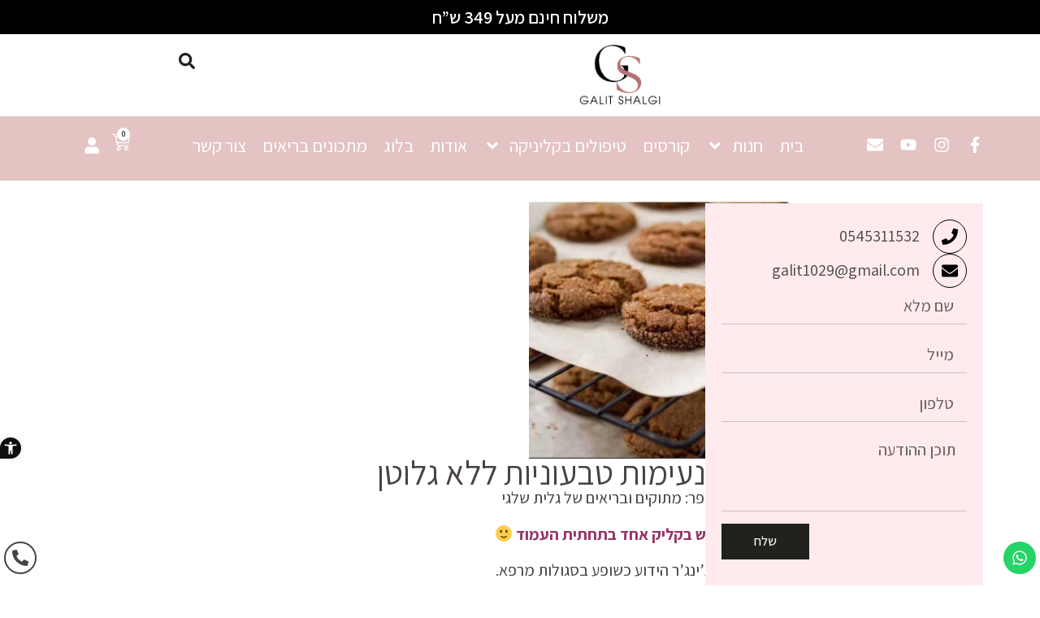

--- FILE ---
content_type: text/html; charset=UTF-8
request_url: https://galitshalgi.co.il/%D7%A2%D7%95%D7%92%D7%99%D7%95%D7%AA-%D7%92%D7%99%D7%A0%D7%92%D7%99%D7%A8-%D7%A8%D7%9B%D7%95%D7%AA-%D7%95%D7%A0%D7%A2%D7%99%D7%9E%D7%95%D7%AA-%D7%98%D7%91%D7%A2%D7%95%D7%A0%D7%99%D7%95%D7%AA-%D7%9C/
body_size: 43841
content:
<!doctype html>
<html dir="rtl" lang="he-IL">
<head>
	<meta charset="UTF-8">
	<meta name="viewport" content="width=device-width, initial-scale=1">
	<link rel="profile" href="https://gmpg.org/xfn/11">
	<meta name='robots' content='index, follow, max-image-preview:large, max-snippet:-1, max-video-preview:-1' />
	<style>img:is([sizes="auto" i], [sizes^="auto," i]) { contain-intrinsic-size: 3000px 1500px }</style>
	
	<!-- This site is optimized with the Yoast SEO plugin v25.2 - https://yoast.com/wordpress/plugins/seo/ -->
	<title>עוגיות ג&#039;ינג&#039;ר רכות ונעימות טבעוניות ללא גלוטן - גלית שלגי | חנות אינטרנטית למוצרי בריאות ויופי</title>
	<link rel="canonical" href="https://galitshalgi.co.il/עוגיות-גינגיר-רכות-ונעימות-טבעוניות-ל/" />
	<meta property="og:locale" content="he_IL" />
	<meta property="og:type" content="article" />
	<meta property="og:title" content="עוגיות ג&#039;ינג&#039;ר רכות ונעימות טבעוניות ללא גלוטן - גלית שלגי | חנות אינטרנטית למוצרי בריאות ויופי" />
	<meta property="og:description" content="עוגיות שופעות בריאות, רכות ונעימות. מתוך הספר: מתוקים ובריאים של גלית שלגי את כל המצרכים המופיעים במתכון ניתן לרכוש בקליק אחד בתחתית העמוד 🙂 יש בעוגיות האלה ברזל, סידן, מגנזיום, אשלגן וג&#8217;ינג&#8217;ר הידוע כשופע בסגולות מרפא. ג&#8217;ינג&#8217;יר משמש כחיסון טבעי נגד צינון, נזלת וליחה. עוגיות מושלמות מפנקות ליד התה. מצרכים: 1.5 כוסות קמח שקדים 2 [&hellip;]" />
	<meta property="og:url" content="https://galitshalgi.co.il/עוגיות-גינגיר-רכות-ונעימות-טבעוניות-ל/" />
	<meta property="og:site_name" content="גלית שלגי | חנות אינטרנטית למוצרי בריאות ויופי" />
	<meta property="article:published_time" content="2020-10-02T03:57:53+00:00" />
	<meta property="og:image" content="https://galitshalgi.co.il/wp-content/uploads/2020/10/ללא-שם-57_optimized.jpg" />
	<meta property="og:image:width" content="1080" />
	<meta property="og:image:height" content="1080" />
	<meta property="og:image:type" content="image/jpeg" />
	<meta name="author" content="Md Shamsuddin Alam" />
	<meta name="twitter:card" content="summary_large_image" />
	<meta name="twitter:label1" content="נכתב על יד" />
	<meta name="twitter:data1" content="Md Shamsuddin Alam" />
	<script type="application/ld+json" class="yoast-schema-graph">{"@context":"https://schema.org","@graph":[{"@type":"Article","@id":"https://galitshalgi.co.il/%d7%a2%d7%95%d7%92%d7%99%d7%95%d7%aa-%d7%92%d7%99%d7%a0%d7%92%d7%99%d7%a8-%d7%a8%d7%9b%d7%95%d7%aa-%d7%95%d7%a0%d7%a2%d7%99%d7%9e%d7%95%d7%aa-%d7%98%d7%91%d7%a2%d7%95%d7%a0%d7%99%d7%95%d7%aa-%d7%9c/#article","isPartOf":{"@id":"https://galitshalgi.co.il/%d7%a2%d7%95%d7%92%d7%99%d7%95%d7%aa-%d7%92%d7%99%d7%a0%d7%92%d7%99%d7%a8-%d7%a8%d7%9b%d7%95%d7%aa-%d7%95%d7%a0%d7%a2%d7%99%d7%9e%d7%95%d7%aa-%d7%98%d7%91%d7%a2%d7%95%d7%a0%d7%99%d7%95%d7%aa-%d7%9c/"},"author":{"name":"Md Shamsuddin Alam","@id":"https://galitshalgi.co.il/#/schema/person/4470be57d4cabda7f3b9e3c904735aaa"},"headline":"עוגיות ג&#8217;ינג&#8217;ר רכות ונעימות טבעוניות ללא גלוטן","datePublished":"2020-10-02T03:57:53+00:00","mainEntityOfPage":{"@id":"https://galitshalgi.co.il/%d7%a2%d7%95%d7%92%d7%99%d7%95%d7%aa-%d7%92%d7%99%d7%a0%d7%92%d7%99%d7%a8-%d7%a8%d7%9b%d7%95%d7%aa-%d7%95%d7%a0%d7%a2%d7%99%d7%9e%d7%95%d7%aa-%d7%98%d7%91%d7%a2%d7%95%d7%a0%d7%99%d7%95%d7%aa-%d7%9c/"},"wordCount":6,"publisher":{"@id":"https://galitshalgi.co.il/#organization"},"image":{"@id":"https://galitshalgi.co.il/%d7%a2%d7%95%d7%92%d7%99%d7%95%d7%aa-%d7%92%d7%99%d7%a0%d7%92%d7%99%d7%a8-%d7%a8%d7%9b%d7%95%d7%aa-%d7%95%d7%a0%d7%a2%d7%99%d7%9e%d7%95%d7%aa-%d7%98%d7%91%d7%a2%d7%95%d7%a0%d7%99%d7%95%d7%aa-%d7%9c/#primaryimage"},"thumbnailUrl":"https://galitshalgi.co.il/wp-content/uploads/2020/10/ללא-שם-57_optimized.jpg","keywords":["זנגביל מתכונים","עוגיות ג'ינג'יר","עוגיות ג'ינג'יר טבעוניות","עוגיות ללא גלוטן"],"articleSection":["טבעוני","ללא גלוטן","מתכונים","מתכונים מתוקים ובריאים","קינוחים"],"inLanguage":"he-IL"},{"@type":"WebPage","@id":"https://galitshalgi.co.il/%d7%a2%d7%95%d7%92%d7%99%d7%95%d7%aa-%d7%92%d7%99%d7%a0%d7%92%d7%99%d7%a8-%d7%a8%d7%9b%d7%95%d7%aa-%d7%95%d7%a0%d7%a2%d7%99%d7%9e%d7%95%d7%aa-%d7%98%d7%91%d7%a2%d7%95%d7%a0%d7%99%d7%95%d7%aa-%d7%9c/","url":"https://galitshalgi.co.il/%d7%a2%d7%95%d7%92%d7%99%d7%95%d7%aa-%d7%92%d7%99%d7%a0%d7%92%d7%99%d7%a8-%d7%a8%d7%9b%d7%95%d7%aa-%d7%95%d7%a0%d7%a2%d7%99%d7%9e%d7%95%d7%aa-%d7%98%d7%91%d7%a2%d7%95%d7%a0%d7%99%d7%95%d7%aa-%d7%9c/","name":"עוגיות ג'ינג'ר רכות ונעימות טבעוניות ללא גלוטן - גלית שלגי | חנות אינטרנטית למוצרי בריאות ויופי","isPartOf":{"@id":"https://galitshalgi.co.il/#website"},"primaryImageOfPage":{"@id":"https://galitshalgi.co.il/%d7%a2%d7%95%d7%92%d7%99%d7%95%d7%aa-%d7%92%d7%99%d7%a0%d7%92%d7%99%d7%a8-%d7%a8%d7%9b%d7%95%d7%aa-%d7%95%d7%a0%d7%a2%d7%99%d7%9e%d7%95%d7%aa-%d7%98%d7%91%d7%a2%d7%95%d7%a0%d7%99%d7%95%d7%aa-%d7%9c/#primaryimage"},"image":{"@id":"https://galitshalgi.co.il/%d7%a2%d7%95%d7%92%d7%99%d7%95%d7%aa-%d7%92%d7%99%d7%a0%d7%92%d7%99%d7%a8-%d7%a8%d7%9b%d7%95%d7%aa-%d7%95%d7%a0%d7%a2%d7%99%d7%9e%d7%95%d7%aa-%d7%98%d7%91%d7%a2%d7%95%d7%a0%d7%99%d7%95%d7%aa-%d7%9c/#primaryimage"},"thumbnailUrl":"https://galitshalgi.co.il/wp-content/uploads/2020/10/ללא-שם-57_optimized.jpg","datePublished":"2020-10-02T03:57:53+00:00","breadcrumb":{"@id":"https://galitshalgi.co.il/%d7%a2%d7%95%d7%92%d7%99%d7%95%d7%aa-%d7%92%d7%99%d7%a0%d7%92%d7%99%d7%a8-%d7%a8%d7%9b%d7%95%d7%aa-%d7%95%d7%a0%d7%a2%d7%99%d7%9e%d7%95%d7%aa-%d7%98%d7%91%d7%a2%d7%95%d7%a0%d7%99%d7%95%d7%aa-%d7%9c/#breadcrumb"},"inLanguage":"he-IL","potentialAction":[{"@type":"ReadAction","target":["https://galitshalgi.co.il/%d7%a2%d7%95%d7%92%d7%99%d7%95%d7%aa-%d7%92%d7%99%d7%a0%d7%92%d7%99%d7%a8-%d7%a8%d7%9b%d7%95%d7%aa-%d7%95%d7%a0%d7%a2%d7%99%d7%9e%d7%95%d7%aa-%d7%98%d7%91%d7%a2%d7%95%d7%a0%d7%99%d7%95%d7%aa-%d7%9c/"]}]},{"@type":"ImageObject","inLanguage":"he-IL","@id":"https://galitshalgi.co.il/%d7%a2%d7%95%d7%92%d7%99%d7%95%d7%aa-%d7%92%d7%99%d7%a0%d7%92%d7%99%d7%a8-%d7%a8%d7%9b%d7%95%d7%aa-%d7%95%d7%a0%d7%a2%d7%99%d7%9e%d7%95%d7%aa-%d7%98%d7%91%d7%a2%d7%95%d7%a0%d7%99%d7%95%d7%aa-%d7%9c/#primaryimage","url":"https://galitshalgi.co.il/wp-content/uploads/2020/10/ללא-שם-57_optimized.jpg","contentUrl":"https://galitshalgi.co.il/wp-content/uploads/2020/10/ללא-שם-57_optimized.jpg","width":1080,"height":1080},{"@type":"BreadcrumbList","@id":"https://galitshalgi.co.il/%d7%a2%d7%95%d7%92%d7%99%d7%95%d7%aa-%d7%92%d7%99%d7%a0%d7%92%d7%99%d7%a8-%d7%a8%d7%9b%d7%95%d7%aa-%d7%95%d7%a0%d7%a2%d7%99%d7%9e%d7%95%d7%aa-%d7%98%d7%91%d7%a2%d7%95%d7%a0%d7%99%d7%95%d7%aa-%d7%9c/#breadcrumb","itemListElement":[{"@type":"ListItem","position":1,"name":"Home","item":"https://galitshalgi.co.il/"},{"@type":"ListItem","position":2,"name":"עוגיות ג&#8217;ינג&#8217;ר רכות ונעימות טבעוניות ללא גלוטן"}]},{"@type":"WebSite","@id":"https://galitshalgi.co.il/#website","url":"https://galitshalgi.co.il/","name":"גלית שלגי | חנות אינטרנטית למוצרי בריאות ויופי","description":"מוצרי טיפוח טבעיים, הסרת שיער בלייזר לנשים ונערות, מיצוק וחידוש העור, הרמת עפעפיים ללא ניתוח, הסרת נגעי עור, הסרת קעקועים ואיפור כושל, תוספי תזונה וקוסמטיקה טבעית.","publisher":{"@id":"https://galitshalgi.co.il/#organization"},"potentialAction":[{"@type":"SearchAction","target":{"@type":"EntryPoint","urlTemplate":"https://galitshalgi.co.il/?s={search_term_string}"},"query-input":{"@type":"PropertyValueSpecification","valueRequired":true,"valueName":"search_term_string"}}],"inLanguage":"he-IL"},{"@type":"Organization","@id":"https://galitshalgi.co.il/#organization","name":"גלית שלגי | חנות אינטרנטית למוצרי בריאות ויופי","url":"https://galitshalgi.co.il/","logo":{"@type":"ImageObject","inLanguage":"he-IL","@id":"https://galitshalgi.co.il/#/schema/logo/image/","url":"https://galitshalgi.co.il/wp-content/uploads/2023/09/galit-1-1-1.png","contentUrl":"https://galitshalgi.co.il/wp-content/uploads/2023/09/galit-1-1-1.png","width":450,"height":339,"caption":"גלית שלגי | חנות אינטרנטית למוצרי בריאות ויופי"},"image":{"@id":"https://galitshalgi.co.il/#/schema/logo/image/"}},{"@type":"Person","@id":"https://galitshalgi.co.il/#/schema/person/4470be57d4cabda7f3b9e3c904735aaa","name":"Md Shamsuddin Alam","image":{"@type":"ImageObject","inLanguage":"he-IL","@id":"https://galitshalgi.co.il/#/schema/person/image/","url":"https://secure.gravatar.com/avatar/d0092582a4a7c1355e17c3a7a2af182dc5f2a085aa631e5c76d1236862a2ad62?s=96&d=mm&r=g","contentUrl":"https://secure.gravatar.com/avatar/d0092582a4a7c1355e17c3a7a2af182dc5f2a085aa631e5c76d1236862a2ad62?s=96&d=mm&r=g","caption":"Md Shamsuddin Alam"},"sameAs":["https://galitshalgi.co.il"],"url":"https://galitshalgi.co.il/author/shamsuddin-developergmail-com/"}]}</script>
	<!-- / Yoast SEO plugin. -->


<link rel="alternate" type="application/rss+xml" title="גלית שלגי | חנות אינטרנטית למוצרי בריאות ויופי &laquo; פיד‏" href="https://galitshalgi.co.il/feed/" />
<link rel="alternate" type="application/rss+xml" title="גלית שלגי | חנות אינטרנטית למוצרי בריאות ויופי &laquo; פיד תגובות‏" href="https://galitshalgi.co.il/comments/feed/" />
<link rel="alternate" type="application/rss+xml" title="גלית שלגי | חנות אינטרנטית למוצרי בריאות ויופי &laquo; פיד תגובות של עוגיות ג&#8217;ינג&#8217;ר רכות ונעימות טבעוניות ללא גלוטן" href="https://galitshalgi.co.il/%d7%a2%d7%95%d7%92%d7%99%d7%95%d7%aa-%d7%92%d7%99%d7%a0%d7%92%d7%99%d7%a8-%d7%a8%d7%9b%d7%95%d7%aa-%d7%95%d7%a0%d7%a2%d7%99%d7%9e%d7%95%d7%aa-%d7%98%d7%91%d7%a2%d7%95%d7%a0%d7%99%d7%95%d7%aa-%d7%9c/feed/" />
<script>
window._wpemojiSettings = {"baseUrl":"https:\/\/s.w.org\/images\/core\/emoji\/15.1.0\/72x72\/","ext":".png","svgUrl":"https:\/\/s.w.org\/images\/core\/emoji\/15.1.0\/svg\/","svgExt":".svg","source":{"concatemoji":"https:\/\/galitshalgi.co.il\/wp-includes\/js\/wp-emoji-release.min.js?ver=6.8.1"}};
/*! This file is auto-generated */
!function(i,n){var o,s,e;function c(e){try{var t={supportTests:e,timestamp:(new Date).valueOf()};sessionStorage.setItem(o,JSON.stringify(t))}catch(e){}}function p(e,t,n){e.clearRect(0,0,e.canvas.width,e.canvas.height),e.fillText(t,0,0);var t=new Uint32Array(e.getImageData(0,0,e.canvas.width,e.canvas.height).data),r=(e.clearRect(0,0,e.canvas.width,e.canvas.height),e.fillText(n,0,0),new Uint32Array(e.getImageData(0,0,e.canvas.width,e.canvas.height).data));return t.every(function(e,t){return e===r[t]})}function u(e,t,n){switch(t){case"flag":return n(e,"\ud83c\udff3\ufe0f\u200d\u26a7\ufe0f","\ud83c\udff3\ufe0f\u200b\u26a7\ufe0f")?!1:!n(e,"\ud83c\uddfa\ud83c\uddf3","\ud83c\uddfa\u200b\ud83c\uddf3")&&!n(e,"\ud83c\udff4\udb40\udc67\udb40\udc62\udb40\udc65\udb40\udc6e\udb40\udc67\udb40\udc7f","\ud83c\udff4\u200b\udb40\udc67\u200b\udb40\udc62\u200b\udb40\udc65\u200b\udb40\udc6e\u200b\udb40\udc67\u200b\udb40\udc7f");case"emoji":return!n(e,"\ud83d\udc26\u200d\ud83d\udd25","\ud83d\udc26\u200b\ud83d\udd25")}return!1}function f(e,t,n){var r="undefined"!=typeof WorkerGlobalScope&&self instanceof WorkerGlobalScope?new OffscreenCanvas(300,150):i.createElement("canvas"),a=r.getContext("2d",{willReadFrequently:!0}),o=(a.textBaseline="top",a.font="600 32px Arial",{});return e.forEach(function(e){o[e]=t(a,e,n)}),o}function t(e){var t=i.createElement("script");t.src=e,t.defer=!0,i.head.appendChild(t)}"undefined"!=typeof Promise&&(o="wpEmojiSettingsSupports",s=["flag","emoji"],n.supports={everything:!0,everythingExceptFlag:!0},e=new Promise(function(e){i.addEventListener("DOMContentLoaded",e,{once:!0})}),new Promise(function(t){var n=function(){try{var e=JSON.parse(sessionStorage.getItem(o));if("object"==typeof e&&"number"==typeof e.timestamp&&(new Date).valueOf()<e.timestamp+604800&&"object"==typeof e.supportTests)return e.supportTests}catch(e){}return null}();if(!n){if("undefined"!=typeof Worker&&"undefined"!=typeof OffscreenCanvas&&"undefined"!=typeof URL&&URL.createObjectURL&&"undefined"!=typeof Blob)try{var e="postMessage("+f.toString()+"("+[JSON.stringify(s),u.toString(),p.toString()].join(",")+"));",r=new Blob([e],{type:"text/javascript"}),a=new Worker(URL.createObjectURL(r),{name:"wpTestEmojiSupports"});return void(a.onmessage=function(e){c(n=e.data),a.terminate(),t(n)})}catch(e){}c(n=f(s,u,p))}t(n)}).then(function(e){for(var t in e)n.supports[t]=e[t],n.supports.everything=n.supports.everything&&n.supports[t],"flag"!==t&&(n.supports.everythingExceptFlag=n.supports.everythingExceptFlag&&n.supports[t]);n.supports.everythingExceptFlag=n.supports.everythingExceptFlag&&!n.supports.flag,n.DOMReady=!1,n.readyCallback=function(){n.DOMReady=!0}}).then(function(){return e}).then(function(){var e;n.supports.everything||(n.readyCallback(),(e=n.source||{}).concatemoji?t(e.concatemoji):e.wpemoji&&e.twemoji&&(t(e.twemoji),t(e.wpemoji)))}))}((window,document),window._wpemojiSettings);
</script>
<link rel='stylesheet' id='rmp-elementor-form-widget-css-css' href='https://galitshalgi.co.il/wp-content/plugins/responder/assets/css/integrations/elementor/form-widget.css?ver=4.3.8' media='all' />
<style id='wp-emoji-styles-inline-css'>

	img.wp-smiley, img.emoji {
		display: inline !important;
		border: none !important;
		box-shadow: none !important;
		height: 1em !important;
		width: 1em !important;
		margin: 0 0.07em !important;
		vertical-align: -0.1em !important;
		background: none !important;
		padding: 0 !important;
	}
</style>
<link rel='stylesheet' id='wp-block-library-rtl-css' href='https://galitshalgi.co.il/wp-includes/css/dist/block-library/style-rtl.min.css?ver=6.8.1' media='all' />
<link rel='stylesheet' id='jet-engine-frontend-css' href='https://galitshalgi.co.il/wp-content/plugins/jet-engine/assets/css/frontend.css?ver=3.6.8' media='all' />
<link rel='stylesheet' id='qligg-swiper-css' href='https://galitshalgi.co.il/wp-content/plugins/insta-gallery/assets/frontend/swiper/swiper.min.css?ver=4.7.9' media='all' />
<link rel='stylesheet' id='qligg-frontend-css' href='https://galitshalgi.co.il/wp-content/plugins/insta-gallery/build/frontend/css/style.css?ver=4.7.9' media='all' />
<style id='global-styles-inline-css'>
:root{--wp--preset--aspect-ratio--square: 1;--wp--preset--aspect-ratio--4-3: 4/3;--wp--preset--aspect-ratio--3-4: 3/4;--wp--preset--aspect-ratio--3-2: 3/2;--wp--preset--aspect-ratio--2-3: 2/3;--wp--preset--aspect-ratio--16-9: 16/9;--wp--preset--aspect-ratio--9-16: 9/16;--wp--preset--color--black: #000000;--wp--preset--color--cyan-bluish-gray: #abb8c3;--wp--preset--color--white: #ffffff;--wp--preset--color--pale-pink: #f78da7;--wp--preset--color--vivid-red: #cf2e2e;--wp--preset--color--luminous-vivid-orange: #ff6900;--wp--preset--color--luminous-vivid-amber: #fcb900;--wp--preset--color--light-green-cyan: #7bdcb5;--wp--preset--color--vivid-green-cyan: #00d084;--wp--preset--color--pale-cyan-blue: #8ed1fc;--wp--preset--color--vivid-cyan-blue: #0693e3;--wp--preset--color--vivid-purple: #9b51e0;--wp--preset--gradient--vivid-cyan-blue-to-vivid-purple: linear-gradient(135deg,rgba(6,147,227,1) 0%,rgb(155,81,224) 100%);--wp--preset--gradient--light-green-cyan-to-vivid-green-cyan: linear-gradient(135deg,rgb(122,220,180) 0%,rgb(0,208,130) 100%);--wp--preset--gradient--luminous-vivid-amber-to-luminous-vivid-orange: linear-gradient(135deg,rgba(252,185,0,1) 0%,rgba(255,105,0,1) 100%);--wp--preset--gradient--luminous-vivid-orange-to-vivid-red: linear-gradient(135deg,rgba(255,105,0,1) 0%,rgb(207,46,46) 100%);--wp--preset--gradient--very-light-gray-to-cyan-bluish-gray: linear-gradient(135deg,rgb(238,238,238) 0%,rgb(169,184,195) 100%);--wp--preset--gradient--cool-to-warm-spectrum: linear-gradient(135deg,rgb(74,234,220) 0%,rgb(151,120,209) 20%,rgb(207,42,186) 40%,rgb(238,44,130) 60%,rgb(251,105,98) 80%,rgb(254,248,76) 100%);--wp--preset--gradient--blush-light-purple: linear-gradient(135deg,rgb(255,206,236) 0%,rgb(152,150,240) 100%);--wp--preset--gradient--blush-bordeaux: linear-gradient(135deg,rgb(254,205,165) 0%,rgb(254,45,45) 50%,rgb(107,0,62) 100%);--wp--preset--gradient--luminous-dusk: linear-gradient(135deg,rgb(255,203,112) 0%,rgb(199,81,192) 50%,rgb(65,88,208) 100%);--wp--preset--gradient--pale-ocean: linear-gradient(135deg,rgb(255,245,203) 0%,rgb(182,227,212) 50%,rgb(51,167,181) 100%);--wp--preset--gradient--electric-grass: linear-gradient(135deg,rgb(202,248,128) 0%,rgb(113,206,126) 100%);--wp--preset--gradient--midnight: linear-gradient(135deg,rgb(2,3,129) 0%,rgb(40,116,252) 100%);--wp--preset--font-size--small: 13px;--wp--preset--font-size--medium: 20px;--wp--preset--font-size--large: 36px;--wp--preset--font-size--x-large: 42px;--wp--preset--spacing--20: 0.44rem;--wp--preset--spacing--30: 0.67rem;--wp--preset--spacing--40: 1rem;--wp--preset--spacing--50: 1.5rem;--wp--preset--spacing--60: 2.25rem;--wp--preset--spacing--70: 3.38rem;--wp--preset--spacing--80: 5.06rem;--wp--preset--shadow--natural: 6px 6px 9px rgba(0, 0, 0, 0.2);--wp--preset--shadow--deep: 12px 12px 50px rgba(0, 0, 0, 0.4);--wp--preset--shadow--sharp: 6px 6px 0px rgba(0, 0, 0, 0.2);--wp--preset--shadow--outlined: 6px 6px 0px -3px rgba(255, 255, 255, 1), 6px 6px rgba(0, 0, 0, 1);--wp--preset--shadow--crisp: 6px 6px 0px rgba(0, 0, 0, 1);}:root { --wp--style--global--content-size: 800px;--wp--style--global--wide-size: 1200px; }:where(body) { margin: 0; }.wp-site-blocks > .alignleft { float: left; margin-right: 2em; }.wp-site-blocks > .alignright { float: right; margin-left: 2em; }.wp-site-blocks > .aligncenter { justify-content: center; margin-left: auto; margin-right: auto; }:where(.wp-site-blocks) > * { margin-block-start: 24px; margin-block-end: 0; }:where(.wp-site-blocks) > :first-child { margin-block-start: 0; }:where(.wp-site-blocks) > :last-child { margin-block-end: 0; }:root { --wp--style--block-gap: 24px; }:root :where(.is-layout-flow) > :first-child{margin-block-start: 0;}:root :where(.is-layout-flow) > :last-child{margin-block-end: 0;}:root :where(.is-layout-flow) > *{margin-block-start: 24px;margin-block-end: 0;}:root :where(.is-layout-constrained) > :first-child{margin-block-start: 0;}:root :where(.is-layout-constrained) > :last-child{margin-block-end: 0;}:root :where(.is-layout-constrained) > *{margin-block-start: 24px;margin-block-end: 0;}:root :where(.is-layout-flex){gap: 24px;}:root :where(.is-layout-grid){gap: 24px;}.is-layout-flow > .alignleft{float: left;margin-inline-start: 0;margin-inline-end: 2em;}.is-layout-flow > .alignright{float: right;margin-inline-start: 2em;margin-inline-end: 0;}.is-layout-flow > .aligncenter{margin-left: auto !important;margin-right: auto !important;}.is-layout-constrained > .alignleft{float: left;margin-inline-start: 0;margin-inline-end: 2em;}.is-layout-constrained > .alignright{float: right;margin-inline-start: 2em;margin-inline-end: 0;}.is-layout-constrained > .aligncenter{margin-left: auto !important;margin-right: auto !important;}.is-layout-constrained > :where(:not(.alignleft):not(.alignright):not(.alignfull)){max-width: var(--wp--style--global--content-size);margin-left: auto !important;margin-right: auto !important;}.is-layout-constrained > .alignwide{max-width: var(--wp--style--global--wide-size);}body .is-layout-flex{display: flex;}.is-layout-flex{flex-wrap: wrap;align-items: center;}.is-layout-flex > :is(*, div){margin: 0;}body .is-layout-grid{display: grid;}.is-layout-grid > :is(*, div){margin: 0;}body{padding-top: 0px;padding-right: 0px;padding-bottom: 0px;padding-left: 0px;}a:where(:not(.wp-element-button)){text-decoration: underline;}:root :where(.wp-element-button, .wp-block-button__link){background-color: #32373c;border-width: 0;color: #fff;font-family: inherit;font-size: inherit;line-height: inherit;padding: calc(0.667em + 2px) calc(1.333em + 2px);text-decoration: none;}.has-black-color{color: var(--wp--preset--color--black) !important;}.has-cyan-bluish-gray-color{color: var(--wp--preset--color--cyan-bluish-gray) !important;}.has-white-color{color: var(--wp--preset--color--white) !important;}.has-pale-pink-color{color: var(--wp--preset--color--pale-pink) !important;}.has-vivid-red-color{color: var(--wp--preset--color--vivid-red) !important;}.has-luminous-vivid-orange-color{color: var(--wp--preset--color--luminous-vivid-orange) !important;}.has-luminous-vivid-amber-color{color: var(--wp--preset--color--luminous-vivid-amber) !important;}.has-light-green-cyan-color{color: var(--wp--preset--color--light-green-cyan) !important;}.has-vivid-green-cyan-color{color: var(--wp--preset--color--vivid-green-cyan) !important;}.has-pale-cyan-blue-color{color: var(--wp--preset--color--pale-cyan-blue) !important;}.has-vivid-cyan-blue-color{color: var(--wp--preset--color--vivid-cyan-blue) !important;}.has-vivid-purple-color{color: var(--wp--preset--color--vivid-purple) !important;}.has-black-background-color{background-color: var(--wp--preset--color--black) !important;}.has-cyan-bluish-gray-background-color{background-color: var(--wp--preset--color--cyan-bluish-gray) !important;}.has-white-background-color{background-color: var(--wp--preset--color--white) !important;}.has-pale-pink-background-color{background-color: var(--wp--preset--color--pale-pink) !important;}.has-vivid-red-background-color{background-color: var(--wp--preset--color--vivid-red) !important;}.has-luminous-vivid-orange-background-color{background-color: var(--wp--preset--color--luminous-vivid-orange) !important;}.has-luminous-vivid-amber-background-color{background-color: var(--wp--preset--color--luminous-vivid-amber) !important;}.has-light-green-cyan-background-color{background-color: var(--wp--preset--color--light-green-cyan) !important;}.has-vivid-green-cyan-background-color{background-color: var(--wp--preset--color--vivid-green-cyan) !important;}.has-pale-cyan-blue-background-color{background-color: var(--wp--preset--color--pale-cyan-blue) !important;}.has-vivid-cyan-blue-background-color{background-color: var(--wp--preset--color--vivid-cyan-blue) !important;}.has-vivid-purple-background-color{background-color: var(--wp--preset--color--vivid-purple) !important;}.has-black-border-color{border-color: var(--wp--preset--color--black) !important;}.has-cyan-bluish-gray-border-color{border-color: var(--wp--preset--color--cyan-bluish-gray) !important;}.has-white-border-color{border-color: var(--wp--preset--color--white) !important;}.has-pale-pink-border-color{border-color: var(--wp--preset--color--pale-pink) !important;}.has-vivid-red-border-color{border-color: var(--wp--preset--color--vivid-red) !important;}.has-luminous-vivid-orange-border-color{border-color: var(--wp--preset--color--luminous-vivid-orange) !important;}.has-luminous-vivid-amber-border-color{border-color: var(--wp--preset--color--luminous-vivid-amber) !important;}.has-light-green-cyan-border-color{border-color: var(--wp--preset--color--light-green-cyan) !important;}.has-vivid-green-cyan-border-color{border-color: var(--wp--preset--color--vivid-green-cyan) !important;}.has-pale-cyan-blue-border-color{border-color: var(--wp--preset--color--pale-cyan-blue) !important;}.has-vivid-cyan-blue-border-color{border-color: var(--wp--preset--color--vivid-cyan-blue) !important;}.has-vivid-purple-border-color{border-color: var(--wp--preset--color--vivid-purple) !important;}.has-vivid-cyan-blue-to-vivid-purple-gradient-background{background: var(--wp--preset--gradient--vivid-cyan-blue-to-vivid-purple) !important;}.has-light-green-cyan-to-vivid-green-cyan-gradient-background{background: var(--wp--preset--gradient--light-green-cyan-to-vivid-green-cyan) !important;}.has-luminous-vivid-amber-to-luminous-vivid-orange-gradient-background{background: var(--wp--preset--gradient--luminous-vivid-amber-to-luminous-vivid-orange) !important;}.has-luminous-vivid-orange-to-vivid-red-gradient-background{background: var(--wp--preset--gradient--luminous-vivid-orange-to-vivid-red) !important;}.has-very-light-gray-to-cyan-bluish-gray-gradient-background{background: var(--wp--preset--gradient--very-light-gray-to-cyan-bluish-gray) !important;}.has-cool-to-warm-spectrum-gradient-background{background: var(--wp--preset--gradient--cool-to-warm-spectrum) !important;}.has-blush-light-purple-gradient-background{background: var(--wp--preset--gradient--blush-light-purple) !important;}.has-blush-bordeaux-gradient-background{background: var(--wp--preset--gradient--blush-bordeaux) !important;}.has-luminous-dusk-gradient-background{background: var(--wp--preset--gradient--luminous-dusk) !important;}.has-pale-ocean-gradient-background{background: var(--wp--preset--gradient--pale-ocean) !important;}.has-electric-grass-gradient-background{background: var(--wp--preset--gradient--electric-grass) !important;}.has-midnight-gradient-background{background: var(--wp--preset--gradient--midnight) !important;}.has-small-font-size{font-size: var(--wp--preset--font-size--small) !important;}.has-medium-font-size{font-size: var(--wp--preset--font-size--medium) !important;}.has-large-font-size{font-size: var(--wp--preset--font-size--large) !important;}.has-x-large-font-size{font-size: var(--wp--preset--font-size--x-large) !important;}
:root :where(.wp-block-pullquote){font-size: 1.5em;line-height: 1.6;}
</style>
<link rel='stylesheet' id='woocommerce-layout-rtl-css' href='https://galitshalgi.co.il/wp-content/plugins/woocommerce/assets/css/woocommerce-layout-rtl.css?ver=9.8.5' media='all' />
<link rel='stylesheet' id='woocommerce-smallscreen-rtl-css' href='https://galitshalgi.co.il/wp-content/plugins/woocommerce/assets/css/woocommerce-smallscreen-rtl.css?ver=9.8.5' media='only screen and (max-width: 768px)' />
<link rel='stylesheet' id='woocommerce-general-rtl-css' href='https://galitshalgi.co.il/wp-content/plugins/woocommerce/assets/css/woocommerce-rtl.css?ver=9.8.5' media='all' />
<style id='woocommerce-inline-inline-css'>
.woocommerce form .form-row .required { visibility: visible; }
</style>
<link rel='stylesheet' id='pojo-a11y-css' href='https://galitshalgi.co.il/wp-content/plugins/pojo-accessibility/modules/legacy/assets/css/style.min.css?ver=1.0.0' media='all' />
<link rel='stylesheet' id='woo-variation-swatches-css' href='https://galitshalgi.co.il/wp-content/plugins/woo-variation-swatches/assets/css/frontend.min.css?ver=1739837043' media='all' />
<style id='woo-variation-swatches-inline-css'>
:root {
--wvs-tick:url("data:image/svg+xml;utf8,%3Csvg filter='drop-shadow(0px 0px 2px rgb(0 0 0 / .8))' xmlns='http://www.w3.org/2000/svg'  viewBox='0 0 30 30'%3E%3Cpath fill='none' stroke='%23ffffff' stroke-linecap='round' stroke-linejoin='round' stroke-width='4' d='M4 16L11 23 27 7'/%3E%3C/svg%3E");

--wvs-cross:url("data:image/svg+xml;utf8,%3Csvg filter='drop-shadow(0px 0px 5px rgb(255 255 255 / .6))' xmlns='http://www.w3.org/2000/svg' width='72px' height='72px' viewBox='0 0 24 24'%3E%3Cpath fill='none' stroke='%23ff0000' stroke-linecap='round' stroke-width='0.6' d='M5 5L19 19M19 5L5 19'/%3E%3C/svg%3E");
--wvs-single-product-item-width:30px;
--wvs-single-product-item-height:30px;
--wvs-single-product-item-font-size:16px}
</style>
<link rel='stylesheet' id='brands-styles-css' href='https://galitshalgi.co.il/wp-content/plugins/woocommerce/assets/css/brands.css?ver=9.8.5' media='all' />
<link rel='stylesheet' id='parent-style-css' href='https://galitshalgi.co.il/wp-content/themes/hello-elementor/style.css?ver=6.8.1' media='all' />
<link rel='stylesheet' id='child-style-css' href='https://galitshalgi.co.il/wp-content/themes/galit-shalgi/style.css?ver=6.8.1' media='all' />
<link rel='stylesheet' id='hello-elementor-css' href='https://galitshalgi.co.il/wp-content/themes/hello-elementor/style.min.css?ver=3.4.2' media='all' />
<link rel='stylesheet' id='hello-elementor-theme-style-css' href='https://galitshalgi.co.il/wp-content/themes/hello-elementor/theme.min.css?ver=3.4.2' media='all' />
<link rel='stylesheet' id='hello-elementor-header-footer-css' href='https://galitshalgi.co.il/wp-content/themes/hello-elementor/header-footer.min.css?ver=3.4.2' media='all' />
<link rel='stylesheet' id='elementor-frontend-css' href='https://galitshalgi.co.il/wp-content/uploads/elementor/css/custom-frontend-rtl.min.css?ver=1751557365' media='all' />
<link rel='stylesheet' id='elementor-post-8-css' href='https://galitshalgi.co.il/wp-content/uploads/elementor/css/post-8.css?ver=1751557365' media='all' />
<link rel='stylesheet' id='widget-heading-css' href='https://galitshalgi.co.il/wp-content/plugins/elementor/assets/css/widget-heading-rtl.min.css?ver=3.29.2' media='all' />
<link rel='stylesheet' id='e-sticky-css' href='https://galitshalgi.co.il/wp-content/plugins/pro-elements/assets/css/modules/sticky.min.css?ver=3.29.0' media='all' />
<link rel='stylesheet' id='widget-woocommerce-menu-cart-css' href='https://galitshalgi.co.il/wp-content/uploads/elementor/css/custom-pro-widget-woocommerce-menu-cart-rtl.min.css?ver=1751557365' media='all' />
<link rel='stylesheet' id='e-animation-shrink-css' href='https://galitshalgi.co.il/wp-content/plugins/elementor/assets/lib/animations/styles/e-animation-shrink.min.css?ver=3.29.2' media='all' />
<link rel='stylesheet' id='widget-social-icons-css' href='https://galitshalgi.co.il/wp-content/plugins/elementor/assets/css/widget-social-icons-rtl.min.css?ver=3.29.2' media='all' />
<link rel='stylesheet' id='e-apple-webkit-css' href='https://galitshalgi.co.il/wp-content/uploads/elementor/css/custom-apple-webkit.min.css?ver=1751557365' media='all' />
<link rel='stylesheet' id='widget-image-css' href='https://galitshalgi.co.il/wp-content/plugins/elementor/assets/css/widget-image-rtl.min.css?ver=3.29.2' media='all' />
<link rel='stylesheet' id='widget-nav-menu-css' href='https://galitshalgi.co.il/wp-content/uploads/elementor/css/custom-pro-widget-nav-menu-rtl.min.css?ver=1751557365' media='all' />
<link rel='stylesheet' id='widget-icon-list-css' href='https://galitshalgi.co.il/wp-content/uploads/elementor/css/custom-widget-icon-list-rtl.min.css?ver=1751557365' media='all' />
<link rel='stylesheet' id='widget-form-css' href='https://galitshalgi.co.il/wp-content/plugins/pro-elements/assets/css/widget-form-rtl.min.css?ver=3.29.0' media='all' />
<link rel='stylesheet' id='widget-divider-css' href='https://galitshalgi.co.il/wp-content/plugins/elementor/assets/css/widget-divider-rtl.min.css?ver=3.29.2' media='all' />
<link rel='stylesheet' id='e-animation-fadeIn-css' href='https://galitshalgi.co.il/wp-content/plugins/elementor/assets/lib/animations/styles/fadeIn.min.css?ver=3.29.2' media='all' />
<link rel='stylesheet' id='widget-icon-box-css' href='https://galitshalgi.co.il/wp-content/uploads/elementor/css/custom-widget-icon-box-rtl.min.css?ver=1751557365' media='all' />
<link rel='stylesheet' id='swiper-css' href='https://galitshalgi.co.il/wp-content/plugins/elementor/assets/lib/swiper/v8/css/swiper.min.css?ver=8.4.5' media='all' />
<link rel='stylesheet' id='e-swiper-css' href='https://galitshalgi.co.il/wp-content/plugins/elementor/assets/css/conditionals/e-swiper.min.css?ver=3.29.2' media='all' />
<link rel='stylesheet' id='widget-gallery-css' href='https://galitshalgi.co.il/wp-content/plugins/pro-elements/assets/css/widget-gallery-rtl.min.css?ver=3.29.0' media='all' />
<link rel='stylesheet' id='elementor-gallery-css' href='https://galitshalgi.co.il/wp-content/plugins/elementor/assets/lib/e-gallery/css/e-gallery.min.css?ver=1.2.0' media='all' />
<link rel='stylesheet' id='e-transitions-css' href='https://galitshalgi.co.il/wp-content/plugins/pro-elements/assets/css/conditionals/transitions.min.css?ver=3.29.0' media='all' />
<link rel='stylesheet' id='widget-video-css' href='https://galitshalgi.co.il/wp-content/plugins/elementor/assets/css/widget-video-rtl.min.css?ver=3.29.2' media='all' />
<link rel='stylesheet' id='e-popup-css' href='https://galitshalgi.co.il/wp-content/plugins/pro-elements/assets/css/conditionals/popup.min.css?ver=3.29.0' media='all' />
<link rel='stylesheet' id='jet-tabs-frontend-css' href='https://galitshalgi.co.il/wp-content/plugins/jet-tabs/assets/css/jet-tabs-frontend.css?ver=2.2.9' media='all' />
<link rel='stylesheet' id='elementor-post-13-css' href='https://galitshalgi.co.il/wp-content/uploads/elementor/css/post-13.css?ver=1751557365' media='all' />
<link rel='stylesheet' id='jet-woo-builder-css' href='https://galitshalgi.co.il/wp-content/plugins/jet-woo-builder/assets/css/frontend.css?ver=2.1.20' media='all' />
<style id='jet-woo-builder-inline-css'>
@font-face {
				font-family: "WooCommerce";
				font-weight: normal;
				font-style: normal;
				src: url("https://galitshalgi.co.il/wp-content/plugins/woocommerce/assets/fonts/WooCommerce.eot");
				src: url("https://galitshalgi.co.il/wp-content/plugins/woocommerce/assets/fonts/WooCommerce.eot?#iefix") format("embedded-opentype"),
					 url("https://galitshalgi.co.il/wp-content/plugins/woocommerce/assets/fonts/WooCommerce.woff") format("woff"),
					 url("https://galitshalgi.co.il/wp-content/plugins/woocommerce/assets/fonts/WooCommerce.ttf") format("truetype"),
					 url("https://galitshalgi.co.il/wp-content/plugins/woocommerce/assets/fonts/WooCommerce.svg#WooCommerce") format("svg");
			}
</style>
<link rel='stylesheet' id='jet-woo-builder-frontend-font-css' href='https://galitshalgi.co.il/wp-content/plugins/jet-woo-builder/assets/css/lib/jetwoobuilder-frontend-font/css/jetwoobuilder-frontend-font.css?ver=2.1.20' media='all' />
<link rel='stylesheet' id='elementor-post-18-css' href='https://galitshalgi.co.il/wp-content/uploads/elementor/css/post-18.css?ver=1751557366' media='all' />
<link rel='stylesheet' id='elementor-post-1137-css' href='https://galitshalgi.co.il/wp-content/uploads/elementor/css/post-1137.css?ver=1751557450' media='all' />
<link rel='stylesheet' id='elementor-post-1035-css' href='https://galitshalgi.co.il/wp-content/uploads/elementor/css/post-1035.css?ver=1751557369' media='all' />
<link rel='stylesheet' id='elementor-post-390-css' href='https://galitshalgi.co.il/wp-content/uploads/elementor/css/post-390.css?ver=1751557450' media='all' />
<link rel='stylesheet' id='elementor-post-1026-css' href='https://galitshalgi.co.il/wp-content/uploads/elementor/css/post-1026.css?ver=1751557369' media='all' />
<link rel='stylesheet' id='elementor-post-27662-css' href='https://galitshalgi.co.il/wp-content/uploads/elementor/css/post-27662.css?ver=1751557366' media='all' />
<link rel='stylesheet' id='wqpmb-style-css' href='https://galitshalgi.co.il/wp-content/plugins/wc-quantity-plus-minus-button/assets/css/style.css?ver=1.0.0' media='all' />
<link rel='stylesheet' id='google-fonts-1-css' href='https://fonts.googleapis.com/css?family=Assistant%3A100%2C100italic%2C200%2C200italic%2C300%2C300italic%2C400%2C400italic%2C500%2C500italic%2C600%2C600italic%2C700%2C700italic%2C800%2C800italic%2C900%2C900italic&#038;display=swap&#038;subset=hebrew&#038;ver=6.8.1' media='all' />
<link rel="preconnect" href="https://fonts.gstatic.com/" crossorigin><script src="https://galitshalgi.co.il/wp-includes/js/jquery/jquery.min.js?ver=3.7.1" id="jquery-core-js"></script>
<script src="https://galitshalgi.co.il/wp-includes/js/jquery/jquery-migrate.min.js?ver=3.4.1" id="jquery-migrate-js"></script>
<script src="https://galitshalgi.co.il/wp-includes/js/underscore.min.js?ver=1.13.7" id="underscore-js"></script>
<script id="rmp-ajax-js-js-extra">
var RMP_AJAX_LOCALS = {"ajaxUrl":"https:\/\/galitshalgi.co.il\/wp-admin\/admin-ajax.php?page=Responder_PluginSettings","_nonce":"a97d8d9c5e","direction":"rtl"};
</script>
<script src="https://galitshalgi.co.il/wp-content/plugins/responder/assets/js/ajax.js?ver=4.3.8" id="rmp-ajax-js-js"></script>
<script src="https://galitshalgi.co.il/wp-content/plugins/responder/assets/js/integrations/elementor/form-widget.js?ver=4.3.8" id="rmp-elementor-form-widget-js-js"></script>
<script src="https://galitshalgi.co.il/wp-content/plugins/woocommerce/assets/js/jquery-blockui/jquery.blockUI.min.js?ver=2.7.0-wc.9.8.5" id="jquery-blockui-js" data-wp-strategy="defer"></script>
<script id="wc-add-to-cart-js-extra">
var wc_add_to_cart_params = {"ajax_url":"\/wp-admin\/admin-ajax.php","wc_ajax_url":"\/?wc-ajax=%%endpoint%%","i18n_view_cart":"\u05de\u05e2\u05d1\u05e8 \u05dc\u05e1\u05dc \u05d4\u05e7\u05e0\u05d9\u05d5\u05ea","cart_url":"https:\/\/galitshalgi.co.il\/cart\/","is_cart":"","cart_redirect_after_add":"no"};
</script>
<script src="https://galitshalgi.co.il/wp-content/plugins/woocommerce/assets/js/frontend/add-to-cart.min.js?ver=9.8.5" id="wc-add-to-cart-js" defer data-wp-strategy="defer"></script>
<script src="https://galitshalgi.co.il/wp-content/plugins/woocommerce/assets/js/js-cookie/js.cookie.min.js?ver=2.1.4-wc.9.8.5" id="js-cookie-js" defer data-wp-strategy="defer"></script>
<script id="woocommerce-js-extra">
var woocommerce_params = {"ajax_url":"\/wp-admin\/admin-ajax.php","wc_ajax_url":"\/?wc-ajax=%%endpoint%%","i18n_password_show":"\u05dc\u05d4\u05e6\u05d9\u05d2 \u05e1\u05d9\u05e1\u05de\u05d4","i18n_password_hide":"\u05dc\u05d4\u05e1\u05ea\u05d9\u05e8 \u05e1\u05d9\u05e1\u05de\u05d4"};
</script>
<script src="https://galitshalgi.co.il/wp-content/plugins/woocommerce/assets/js/frontend/woocommerce.min.js?ver=9.8.5" id="woocommerce-js" defer data-wp-strategy="defer"></script>
<link rel="https://api.w.org/" href="https://galitshalgi.co.il/wp-json/" /><link rel="alternate" title="JSON" type="application/json" href="https://galitshalgi.co.il/wp-json/wp/v2/posts/6660" /><link rel="EditURI" type="application/rsd+xml" title="RSD" href="https://galitshalgi.co.il/xmlrpc.php?rsd" />
<meta name="generator" content="WordPress 6.8.1" />
<meta name="generator" content="WooCommerce 9.8.5" />
<link rel='shortlink' href='https://galitshalgi.co.il/?p=6660' />
<link rel="alternate" title="oEmbed (JSON)" type="application/json+oembed" href="https://galitshalgi.co.il/wp-json/oembed/1.0/embed?url=https%3A%2F%2Fgalitshalgi.co.il%2F%25d7%25a2%25d7%2595%25d7%2592%25d7%2599%25d7%2595%25d7%25aa-%25d7%2592%25d7%2599%25d7%25a0%25d7%2592%25d7%2599%25d7%25a8-%25d7%25a8%25d7%259b%25d7%2595%25d7%25aa-%25d7%2595%25d7%25a0%25d7%25a2%25d7%2599%25d7%259e%25d7%2595%25d7%25aa-%25d7%2598%25d7%2591%25d7%25a2%25d7%2595%25d7%25a0%25d7%2599%25d7%2595%25d7%25aa-%25d7%259c%2F" />
<link rel="alternate" title="oEmbed (XML)" type="text/xml+oembed" href="https://galitshalgi.co.il/wp-json/oembed/1.0/embed?url=https%3A%2F%2Fgalitshalgi.co.il%2F%25d7%25a2%25d7%2595%25d7%2592%25d7%2599%25d7%2595%25d7%25aa-%25d7%2592%25d7%2599%25d7%25a0%25d7%2592%25d7%2599%25d7%25a8-%25d7%25a8%25d7%259b%25d7%2595%25d7%25aa-%25d7%2595%25d7%25a0%25d7%25a2%25d7%2599%25d7%259e%25d7%2595%25d7%25aa-%25d7%2598%25d7%2591%25d7%25a2%25d7%2595%25d7%25a0%25d7%2599%25d7%2595%25d7%25aa-%25d7%259c%2F&#038;format=xml" />
<meta name="cdp-version" content="1.5.0" /><style type='text/css' id='wqpmb_internal_css'>.qib-button-wrapper button.qib-button{
}
.qib-button-wrapper button.qib-button:hover{
}
.qib-button-wrapper .quantity input.input-text.qty.text{
}
</style><style type="text/css">
#pojo-a11y-toolbar .pojo-a11y-toolbar-toggle a{ background-color: #0f0f0d;	color: #ffffff;}
#pojo-a11y-toolbar .pojo-a11y-toolbar-overlay, #pojo-a11y-toolbar .pojo-a11y-toolbar-overlay ul.pojo-a11y-toolbar-items.pojo-a11y-links{ border-color: #0f0f0d;}
body.pojo-a11y-focusable a:focus{ outline-style: solid !important;	outline-width: 1px !important;	outline-color: #FF0000 !important;}
#pojo-a11y-toolbar{ top: 200px !important;}
#pojo-a11y-toolbar .pojo-a11y-toolbar-overlay{ background-color: #ffffff;}
#pojo-a11y-toolbar .pojo-a11y-toolbar-overlay ul.pojo-a11y-toolbar-items li.pojo-a11y-toolbar-item a, #pojo-a11y-toolbar .pojo-a11y-toolbar-overlay p.pojo-a11y-toolbar-title{ color: #333333;}
#pojo-a11y-toolbar .pojo-a11y-toolbar-overlay ul.pojo-a11y-toolbar-items li.pojo-a11y-toolbar-item a.active{ background-color: #0f0f0d;	color: #ffffff;}
@media (max-width: 767px) { #pojo-a11y-toolbar { top: 160px !important; } }</style>	<noscript><style>.woocommerce-product-gallery{ opacity: 1 !important; }</style></noscript>
	<meta name="generator" content="Elementor 3.29.2; features: e_font_icon_svg, additional_custom_breakpoints; settings: css_print_method-external, google_font-enabled, font_display-swap">
<!-- Meta Pixel Code -->
<script>
!function(f,b,e,v,n,t,s)
{if(f.fbq)return;n=f.fbq=function(){n.callMethod?
n.callMethod.apply(n,arguments):n.queue.push(arguments)};
if(!f._fbq)f._fbq=n;n.push=n;n.loaded=!0;n.version='2.0';
n.queue=[];t=b.createElement(e);t.async=!0;
t.src=v;s=b.getElementsByTagName(e)[0];
s.parentNode.insertBefore(t,s)}(window, document,'script',
'https://connect.facebook.net/en_US/fbevents.js');
fbq('init', '372502286671416');
fbq('track', 'PageView');
</script>
<noscript><img height="1" width="1" style="display:none"
src="https://www.facebook.com/tr?id=372502286671416&ev=PageView&noscript=1"
/></noscript>
<!-- End Meta Pixel Code -->
			<style>
				.e-con.e-parent:nth-of-type(n+4):not(.e-lazyloaded):not(.e-no-lazyload),
				.e-con.e-parent:nth-of-type(n+4):not(.e-lazyloaded):not(.e-no-lazyload) * {
					background-image: none !important;
				}
				@media screen and (max-height: 1024px) {
					.e-con.e-parent:nth-of-type(n+3):not(.e-lazyloaded):not(.e-no-lazyload),
					.e-con.e-parent:nth-of-type(n+3):not(.e-lazyloaded):not(.e-no-lazyload) * {
						background-image: none !important;
					}
				}
				@media screen and (max-height: 640px) {
					.e-con.e-parent:nth-of-type(n+2):not(.e-lazyloaded):not(.e-no-lazyload),
					.e-con.e-parent:nth-of-type(n+2):not(.e-lazyloaded):not(.e-no-lazyload) * {
						background-image: none !important;
					}
				}
			</style>
			<link rel="icon" href="https://galitshalgi.co.il/wp-content/uploads/2023/09/galit-1-1-1-1-e1705484794477-100x100.png" sizes="32x32" />
<link rel="icon" href="https://galitshalgi.co.il/wp-content/uploads/2023/09/galit-1-1-1-1-e1705484794477.png" sizes="192x192" />
<link rel="apple-touch-icon" href="https://galitshalgi.co.il/wp-content/uploads/2023/09/galit-1-1-1-1-e1705484794477.png" />
<meta name="msapplication-TileImage" content="https://galitshalgi.co.il/wp-content/uploads/2023/09/galit-1-1-1-1-e1705484794477.png" />
		<style id="wp-custom-css">
			@media only screen and (max-width: 768px){
	.product-name,td.product-remove {
    padding: 0 !important;
}
	.woocommerce-cart-form__cart-item{
		padding-top:0 !important
	}
	.woocommerce-info{
		margin-bottom:10px
	}
	
}
a.elementor-item:focus{
	background: transparent !important
}
a.elementor-item:focus-visible{
	outline: none !important
}
.qib-button-wrapper{
	flex-direction: row-reverse
}
div#tab-description {
    display: block !important;
}
@media (min-width: 768px) {
    .elementor-column.elementor-col-50, .elementor-column[data-col="50"] {
        width: 100% !important;
    }
}		</style>
		</head>
<body class="rtl wp-singular post-template-default single single-post postid-6660 single-format-standard wp-custom-logo wp-embed-responsive wp-theme-hello-elementor wp-child-theme-galit-shalgi theme-hello-elementor woocommerce-no-js woo-variation-swatches wvs-behavior-blur wvs-theme-galit-shalgi wvs-show-label wvs-tooltip hello-elementor-default elementor-default elementor-kit-8 elementor-page-1137">


<a class="skip-link screen-reader-text" href="#content">דלג לתוכן</a>

		<header data-elementor-type="header" data-elementor-id="13" class="elementor elementor-13 elementor-location-header" data-elementor-post-type="elementor_library">
			<div class="elementor-element elementor-element-dfbc25e e-flex e-con-boxed e-con e-parent" data-id="dfbc25e" data-element_type="container" data-settings="{&quot;background_background&quot;:&quot;classic&quot;,&quot;sticky&quot;:&quot;top&quot;,&quot;sticky_on&quot;:[&quot;desktop&quot;,&quot;laptop&quot;,&quot;tablet_extra&quot;,&quot;tablet&quot;,&quot;mobile_extra&quot;,&quot;mobile&quot;],&quot;sticky_offset&quot;:0,&quot;sticky_effects_offset&quot;:0,&quot;sticky_anchor_link_offset&quot;:0}">
					<div class="e-con-inner">
				<div class="elementor-element elementor-element-c81a3d3 elementor-widget elementor-widget-heading" data-id="c81a3d3" data-element_type="widget" data-widget_type="heading.default">
				<div class="elementor-widget-container">
					<p class="elementor-heading-title elementor-size-default">משלוח חינם מעל 349 ש”ח</p>				</div>
				</div>
					</div>
				</div>
		<div class="elementor-element elementor-element-442ff90 e-con-full e-flex e-con e-parent" data-id="442ff90" data-element_type="container" data-settings="{&quot;background_background&quot;:&quot;classic&quot;,&quot;sticky&quot;:&quot;top&quot;,&quot;sticky_offset&quot;:42,&quot;sticky_on&quot;:[&quot;desktop&quot;,&quot;laptop&quot;,&quot;tablet_extra&quot;,&quot;tablet&quot;,&quot;mobile_extra&quot;,&quot;mobile&quot;],&quot;sticky_effects_offset&quot;:0,&quot;sticky_anchor_link_offset&quot;:0}">
		<div class="elementor-element elementor-element-d74fd84 e-con-full elementor-hidden-mobile e-flex e-con e-child" data-id="d74fd84" data-element_type="container">
				</div>
		<div class="elementor-element elementor-element-e1d2309 e-con-full elementor-hidden-desktop elementor-hidden-laptop elementor-hidden-tablet_extra elementor-hidden-tablet elementor-hidden-mobile_extra e-flex e-con e-child" data-id="e1d2309" data-element_type="container">
				<div class="elementor-element elementor-element-6d9809c elementor-view-default elementor-widget elementor-widget-icon" data-id="6d9809c" data-element_type="widget" data-widget_type="icon.default">
				<div class="elementor-widget-container">
							<div class="elementor-icon-wrapper">
			<a class="elementor-icon" href="#elementor-action%3Aaction%3Dpopup%3Aopen%26settings%3DeyJpZCI6IjE1NTEiLCJ0b2dnbGUiOmZhbHNlfQ%3D%3D">
			<svg aria-hidden="true" class="e-font-icon-svg e-fas-bars" viewBox="0 0 448 512" xmlns="http://www.w3.org/2000/svg"><path d="M16 132h416c8.837 0 16-7.163 16-16V76c0-8.837-7.163-16-16-16H16C7.163 60 0 67.163 0 76v40c0 8.837 7.163 16 16 16zm0 160h416c8.837 0 16-7.163 16-16v-40c0-8.837-7.163-16-16-16H16c-8.837 0-16 7.163-16 16v40c0 8.837 7.163 16 16 16zm0 160h416c8.837 0 16-7.163 16-16v-40c0-8.837-7.163-16-16-16H16c-8.837 0-16 7.163-16 16v40c0 8.837 7.163 16 16 16z"></path></svg>			</a>
		</div>
						</div>
				</div>
				<div class="elementor-element elementor-element-df4cac1 toggle-icon--cart-medium elementor-menu-cart--items-indicator-bubble elementor-menu-cart--cart-type-side-cart elementor-menu-cart--show-remove-button-yes elementor-widget elementor-widget-woocommerce-menu-cart" data-id="df4cac1" data-element_type="widget" data-settings="{&quot;automatically_open_cart&quot;:&quot;yes&quot;,&quot;cart_type&quot;:&quot;side-cart&quot;,&quot;open_cart&quot;:&quot;click&quot;}" data-widget_type="woocommerce-menu-cart.default">
				<div class="elementor-widget-container">
							<div class="elementor-menu-cart__wrapper">
							<div class="elementor-menu-cart__toggle_wrapper">
					<div class="elementor-menu-cart__container elementor-lightbox" aria-hidden="true">
						<div class="elementor-menu-cart__main" aria-hidden="true">
									<div class="elementor-menu-cart__close-button">
					</div>
									<div class="widget_shopping_cart_content">
															</div>
						</div>
					</div>
							<div class="elementor-menu-cart__toggle elementor-button-wrapper">
			<a id="elementor-menu-cart__toggle_button" href="#" class="elementor-menu-cart__toggle_button elementor-button elementor-size-sm" aria-expanded="false">
				<span class="elementor-button-text"><span class="woocommerce-Price-amount amount"><bdi>0.00&nbsp;<span class="woocommerce-Price-currencySymbol">&#8362;</span></bdi></span></span>
				<span class="elementor-button-icon">
					<span class="elementor-button-icon-qty" data-counter="0">0</span>
					<svg class="e-font-icon-svg e-eicon-cart-medium" viewBox="0 0 1000 1000" xmlns="http://www.w3.org/2000/svg"><path d="M740 854C740 883 763 906 792 906S844 883 844 854 820 802 792 802 740 825 740 854ZM217 156H958C977 156 992 173 989 191L957 452C950 509 901 552 843 552H297L303 581C311 625 350 656 395 656H875C892 656 906 670 906 687S892 719 875 719H394C320 719 255 666 241 593L141 94H42C25 94 10 80 10 62S25 31 42 31H167C182 31 195 42 198 56L217 156ZM230 219L284 490H843C869 490 891 470 895 444L923 219H230ZM677 854C677 791 728 740 792 740S906 791 906 854 855 969 792 969 677 918 677 854ZM260 854C260 791 312 740 375 740S490 791 490 854 438 969 375 969 260 918 260 854ZM323 854C323 883 346 906 375 906S427 883 427 854 404 802 375 802 323 825 323 854Z"></path></svg>					<span class="elementor-screen-only">Cart</span>
				</span>
			</a>
		</div>
						</div>
					</div> <!-- close elementor-menu-cart__wrapper -->
						</div>
				</div>
				<div class="elementor-element elementor-element-6aebfd0 elementor-menu-cart--cart-type-mini-cart elementor-fixed elementor-hidden-desktop elementor-hidden-laptop elementor-hidden-tablet_extra elementor-hidden-tablet elementor-hidden-mobile_extra elementor-hidden-mobile toggle-icon--cart-medium elementor-menu-cart--items-indicator-bubble elementor-menu-cart--show-remove-button-yes elementor-widget elementor-widget-woocommerce-menu-cart" data-id="6aebfd0" data-element_type="widget" data-settings="{&quot;cart_type&quot;:&quot;mini-cart&quot;,&quot;open_cart&quot;:&quot;mouseover&quot;,&quot;_position&quot;:&quot;fixed&quot;,&quot;automatically_open_cart&quot;:&quot;no&quot;}" data-widget_type="woocommerce-menu-cart.default">
				<div class="elementor-widget-container">
							<div class="elementor-menu-cart__wrapper">
							<div class="elementor-menu-cart__toggle_wrapper">
					<div class="elementor-menu-cart__container elementor-lightbox" aria-hidden="true">
						<div class="elementor-menu-cart__main" aria-hidden="true">
									<div class="elementor-menu-cart__close-button">
					</div>
									<div class="widget_shopping_cart_content">
															</div>
						</div>
					</div>
							<div class="elementor-menu-cart__toggle elementor-button-wrapper">
			<a id="elementor-menu-cart__toggle_button" href="#" class="elementor-menu-cart__toggle_button elementor-button elementor-size-sm" aria-expanded="false">
				<span class="elementor-button-text"><span class="woocommerce-Price-amount amount"><bdi>0.00&nbsp;<span class="woocommerce-Price-currencySymbol">&#8362;</span></bdi></span></span>
				<span class="elementor-button-icon">
					<span class="elementor-button-icon-qty" data-counter="0">0</span>
					<svg class="e-font-icon-svg e-eicon-cart-medium" viewBox="0 0 1000 1000" xmlns="http://www.w3.org/2000/svg"><path d="M740 854C740 883 763 906 792 906S844 883 844 854 820 802 792 802 740 825 740 854ZM217 156H958C977 156 992 173 989 191L957 452C950 509 901 552 843 552H297L303 581C311 625 350 656 395 656H875C892 656 906 670 906 687S892 719 875 719H394C320 719 255 666 241 593L141 94H42C25 94 10 80 10 62S25 31 42 31H167C182 31 195 42 198 56L217 156ZM230 219L284 490H843C869 490 891 470 895 444L923 219H230ZM677 854C677 791 728 740 792 740S906 791 906 854 855 969 792 969 677 918 677 854ZM260 854C260 791 312 740 375 740S490 791 490 854 438 969 375 969 260 918 260 854ZM323 854C323 883 346 906 375 906S427 883 427 854 404 802 375 802 323 825 323 854Z"></path></svg>					<span class="elementor-screen-only">Cart</span>
				</span>
			</a>
		</div>
						</div>
					</div> <!-- close elementor-menu-cart__wrapper -->
						</div>
				</div>
				<div class="elementor-element elementor-element-1144514 elementor-shape-circle e-grid-align-right elementor-grid-0 elementor-widget elementor-widget-social-icons" data-id="1144514" data-element_type="widget" data-widget_type="social-icons.default">
				<div class="elementor-widget-container">
							<div class="elementor-social-icons-wrapper elementor-grid">
							<span class="elementor-grid-item">
					<a class="elementor-icon elementor-social-icon elementor-social-icon-user elementor-animation-shrink elementor-repeater-item-1b38ebc" href="https://galitshalgi.co.il/my-account/">
						<span class="elementor-screen-only">User</span>
						<svg class="e-font-icon-svg e-fas-user" viewBox="0 0 448 512" xmlns="http://www.w3.org/2000/svg"><path d="M224 256c70.7 0 128-57.3 128-128S294.7 0 224 0 96 57.3 96 128s57.3 128 128 128zm89.6 32h-16.7c-22.2 10.2-46.9 16-72.9 16s-50.6-5.8-72.9-16h-16.7C60.2 288 0 348.2 0 422.4V464c0 26.5 21.5 48 48 48h352c26.5 0 48-21.5 48-48v-41.6c0-74.2-60.2-134.4-134.4-134.4z"></path></svg>					</a>
				</span>
					</div>
						</div>
				</div>
				<div class="elementor-element elementor-element-f0b32d1 elementor-shape-circle e-grid-align-right elementor-hidden-desktop elementor-hidden-laptop elementor-hidden-tablet_extra elementor-hidden-tablet elementor-hidden-mobile_extra elementor-grid-0 elementor-widget elementor-widget-social-icons" data-id="f0b32d1" data-element_type="widget" data-widget_type="social-icons.default">
				<div class="elementor-widget-container">
							<div class="elementor-social-icons-wrapper elementor-grid">
							<span class="elementor-grid-item">
					<a class="elementor-icon elementor-social-icon elementor-social-icon-search elementor-animation-shrink elementor-repeater-item-1b38ebc" href="#elementor-action%3Aaction%3Dpopup%3Aopen%26settings%3DeyJpZCI6IjI3NjYyIiwidG9nZ2xlIjp0cnVlfQ%3D%3D">
						<span class="elementor-screen-only">Search</span>
						<svg class="e-font-icon-svg e-fas-search" viewBox="0 0 512 512" xmlns="http://www.w3.org/2000/svg"><path d="M505 442.7L405.3 343c-4.5-4.5-10.6-7-17-7H372c27.6-35.3 44-79.7 44-128C416 93.1 322.9 0 208 0S0 93.1 0 208s93.1 208 208 208c48.3 0 92.7-16.4 128-44v16.3c0 6.4 2.5 12.5 7 17l99.7 99.7c9.4 9.4 24.6 9.4 33.9 0l28.3-28.3c9.4-9.4 9.4-24.6.1-34zM208 336c-70.7 0-128-57.2-128-128 0-70.7 57.2-128 128-128 70.7 0 128 57.2 128 128 0 70.7-57.2 128-128 128z"></path></svg>					</a>
				</span>
					</div>
						</div>
				</div>
				</div>
				<div class="elementor-element elementor-element-5a3750d elementor-widget__width-initial elementor-widget elementor-widget-theme-site-logo elementor-widget-image" data-id="5a3750d" data-element_type="widget" data-widget_type="theme-site-logo.default">
				<div class="elementor-widget-container">
											<a href="https://galitshalgi.co.il">
			<img width="450" height="339" src="https://galitshalgi.co.il/wp-content/uploads/2023/09/galit-1-1-1.png" class="attachment-full size-full wp-image-821" alt="" srcset="https://galitshalgi.co.il/wp-content/uploads/2023/09/galit-1-1-1.png 450w, https://galitshalgi.co.il/wp-content/uploads/2023/09/galit-1-1-1-300x226.png 300w" sizes="(max-width: 450px) 100vw, 450px" />				</a>
											</div>
				</div>
				<div class="elementor-element elementor-element-805bf7f elementor-shape-circle e-grid-align-left elementor-widget__width-initial elementor-hidden-mobile elementor-grid-0 elementor-widget elementor-widget-social-icons" data-id="805bf7f" data-element_type="widget" data-widget_type="social-icons.default">
				<div class="elementor-widget-container">
							<div class="elementor-social-icons-wrapper elementor-grid">
							<span class="elementor-grid-item">
					<a class="elementor-icon elementor-social-icon elementor-social-icon-search elementor-animation-shrink elementor-repeater-item-1b38ebc" href="#elementor-action%3Aaction%3Dpopup%3Aopen%26settings%3DeyJpZCI6IjI3NjYyIiwidG9nZ2xlIjp0cnVlfQ%3D%3D">
						<span class="elementor-screen-only">Search</span>
						<svg class="e-font-icon-svg e-fas-search" viewBox="0 0 512 512" xmlns="http://www.w3.org/2000/svg"><path d="M505 442.7L405.3 343c-4.5-4.5-10.6-7-17-7H372c27.6-35.3 44-79.7 44-128C416 93.1 322.9 0 208 0S0 93.1 0 208s93.1 208 208 208c48.3 0 92.7-16.4 128-44v16.3c0 6.4 2.5 12.5 7 17l99.7 99.7c9.4 9.4 24.6 9.4 33.9 0l28.3-28.3c9.4-9.4 9.4-24.6.1-34zM208 336c-70.7 0-128-57.2-128-128 0-70.7 57.2-128 128-128 70.7 0 128 57.2 128 128 0 70.7-57.2 128-128 128z"></path></svg>					</a>
				</span>
					</div>
						</div>
				</div>
				</div>
		<div class="elementor-element elementor-element-f52f6bc elementor-hidden-mobile e-con-full e-flex e-con e-parent" data-id="f52f6bc" data-element_type="container" data-settings="{&quot;background_background&quot;:&quot;classic&quot;,&quot;sticky&quot;:&quot;top&quot;,&quot;sticky_offset&quot;:133,&quot;sticky_on&quot;:[&quot;desktop&quot;,&quot;laptop&quot;,&quot;tablet_extra&quot;,&quot;tablet&quot;,&quot;mobile_extra&quot;,&quot;mobile&quot;],&quot;sticky_effects_offset&quot;:0,&quot;sticky_anchor_link_offset&quot;:0}">
				<div class="elementor-element elementor-element-d379b6b elementor-shape-circle e-grid-align-right elementor-widget__width-initial elementor-hidden-mobile elementor-grid-0 elementor-widget elementor-widget-social-icons" data-id="d379b6b" data-element_type="widget" data-widget_type="social-icons.default">
				<div class="elementor-widget-container">
							<div class="elementor-social-icons-wrapper elementor-grid" role="list">
							<span class="elementor-grid-item" role="listitem">
					<a class="elementor-icon elementor-social-icon elementor-social-icon-facebook-f elementor-animation-shrink elementor-repeater-item-1b38ebc" href="https://www.facebook.com/galitshalgy/" target="_blank">
						<span class="elementor-screen-only">Facebook-f</span>
						<svg class="e-font-icon-svg e-fab-facebook-f" viewBox="0 0 320 512" xmlns="http://www.w3.org/2000/svg"><path d="M279.14 288l14.22-92.66h-88.91v-60.13c0-25.35 12.42-50.06 52.24-50.06h40.42V6.26S260.43 0 225.36 0c-73.22 0-121.08 44.38-121.08 124.72v70.62H22.89V288h81.39v224h100.17V288z"></path></svg>					</a>
				</span>
							<span class="elementor-grid-item" role="listitem">
					<a class="elementor-icon elementor-social-icon elementor-social-icon-instagram elementor-animation-shrink elementor-repeater-item-fe8efe4" href="https://www.instagram.com/galitshalgi/" target="_blank">
						<span class="elementor-screen-only">Instagram</span>
						<svg class="e-font-icon-svg e-fab-instagram" viewBox="0 0 448 512" xmlns="http://www.w3.org/2000/svg"><path d="M224.1 141c-63.6 0-114.9 51.3-114.9 114.9s51.3 114.9 114.9 114.9S339 319.5 339 255.9 287.7 141 224.1 141zm0 189.6c-41.1 0-74.7-33.5-74.7-74.7s33.5-74.7 74.7-74.7 74.7 33.5 74.7 74.7-33.6 74.7-74.7 74.7zm146.4-194.3c0 14.9-12 26.8-26.8 26.8-14.9 0-26.8-12-26.8-26.8s12-26.8 26.8-26.8 26.8 12 26.8 26.8zm76.1 27.2c-1.7-35.9-9.9-67.7-36.2-93.9-26.2-26.2-58-34.4-93.9-36.2-37-2.1-147.9-2.1-184.9 0-35.8 1.7-67.6 9.9-93.9 36.1s-34.4 58-36.2 93.9c-2.1 37-2.1 147.9 0 184.9 1.7 35.9 9.9 67.7 36.2 93.9s58 34.4 93.9 36.2c37 2.1 147.9 2.1 184.9 0 35.9-1.7 67.7-9.9 93.9-36.2 26.2-26.2 34.4-58 36.2-93.9 2.1-37 2.1-147.8 0-184.8zM398.8 388c-7.8 19.6-22.9 34.7-42.6 42.6-29.5 11.7-99.5 9-132.1 9s-102.7 2.6-132.1-9c-19.6-7.8-34.7-22.9-42.6-42.6-11.7-29.5-9-99.5-9-132.1s-2.6-102.7 9-132.1c7.8-19.6 22.9-34.7 42.6-42.6 29.5-11.7 99.5-9 132.1-9s102.7-2.6 132.1 9c19.6 7.8 34.7 22.9 42.6 42.6 11.7 29.5 9 99.5 9 132.1s2.7 102.7-9 132.1z"></path></svg>					</a>
				</span>
							<span class="elementor-grid-item" role="listitem">
					<a class="elementor-icon elementor-social-icon elementor-social-icon-youtube elementor-animation-shrink elementor-repeater-item-079997a" href="https://www.youtube.com/channel/UCyYo_KfIY0777jP5JYAvP8Q" target="_blank">
						<span class="elementor-screen-only">Youtube</span>
						<svg class="e-font-icon-svg e-fab-youtube" viewBox="0 0 576 512" xmlns="http://www.w3.org/2000/svg"><path d="M549.655 124.083c-6.281-23.65-24.787-42.276-48.284-48.597C458.781 64 288 64 288 64S117.22 64 74.629 75.486c-23.497 6.322-42.003 24.947-48.284 48.597-11.412 42.867-11.412 132.305-11.412 132.305s0 89.438 11.412 132.305c6.281 23.65 24.787 41.5 48.284 47.821C117.22 448 288 448 288 448s170.78 0 213.371-11.486c23.497-6.321 42.003-24.171 48.284-47.821 11.412-42.867 11.412-132.305 11.412-132.305s0-89.438-11.412-132.305zm-317.51 213.508V175.185l142.739 81.205-142.739 81.201z"></path></svg>					</a>
				</span>
							<span class="elementor-grid-item" role="listitem">
					<a class="elementor-icon elementor-social-icon elementor-social-icon-envelope elementor-animation-shrink elementor-repeater-item-b3a5c00" href="mailto:galit1029@gmail.com" target="_blank">
						<span class="elementor-screen-only">Envelope</span>
						<svg class="e-font-icon-svg e-fas-envelope" viewBox="0 0 512 512" xmlns="http://www.w3.org/2000/svg"><path d="M502.3 190.8c3.9-3.1 9.7-.2 9.7 4.7V400c0 26.5-21.5 48-48 48H48c-26.5 0-48-21.5-48-48V195.6c0-5 5.7-7.8 9.7-4.7 22.4 17.4 52.1 39.5 154.1 113.6 21.1 15.4 56.7 47.8 92.2 47.6 35.7.3 72-32.8 92.3-47.6 102-74.1 131.6-96.3 154-113.7zM256 320c23.2.4 56.6-29.2 73.4-41.4 132.7-96.3 142.8-104.7 173.4-128.7 5.8-4.5 9.2-11.5 9.2-18.9v-19c0-26.5-21.5-48-48-48H48C21.5 64 0 85.5 0 112v19c0 7.4 3.4 14.3 9.2 18.9 30.6 23.9 40.7 32.4 173.4 128.7 16.8 12.2 50.2 41.8 73.4 41.4z"></path></svg>					</a>
				</span>
					</div>
						</div>
				</div>
				<div class="elementor-element elementor-element-6da87d5 elementor-nav-menu__align-center elementor-nav-menu--stretch elementor-widget__width-initial elementor-nav-menu--dropdown-tablet elementor-nav-menu__text-align-aside elementor-nav-menu--toggle elementor-nav-menu--burger elementor-widget elementor-widget-nav-menu" data-id="6da87d5" data-element_type="widget" data-settings="{&quot;submenu_icon&quot;:{&quot;value&quot;:&quot;&lt;svg class=\&quot;e-font-icon-svg e-fas-angle-down\&quot; viewBox=\&quot;0 0 320 512\&quot; xmlns=\&quot;http:\/\/www.w3.org\/2000\/svg\&quot;&gt;&lt;path d=\&quot;M143 352.3L7 216.3c-9.4-9.4-9.4-24.6 0-33.9l22.6-22.6c9.4-9.4 24.6-9.4 33.9 0l96.4 96.4 96.4-96.4c9.4-9.4 24.6-9.4 33.9 0l22.6 22.6c9.4 9.4 9.4 24.6 0 33.9l-136 136c-9.2 9.4-24.4 9.4-33.8 0z\&quot;&gt;&lt;\/path&gt;&lt;\/svg&gt;&quot;,&quot;library&quot;:&quot;fa-solid&quot;},&quot;full_width&quot;:&quot;stretch&quot;,&quot;layout&quot;:&quot;horizontal&quot;,&quot;toggle&quot;:&quot;burger&quot;}" data-widget_type="nav-menu.default">
				<div class="elementor-widget-container">
								<nav aria-label="Menu" class="elementor-nav-menu--main elementor-nav-menu__container elementor-nav-menu--layout-horizontal e--pointer-underline e--animation-fade">
				<ul id="menu-1-6da87d5" class="elementor-nav-menu"><li class="menu-item menu-item-type-post_type menu-item-object-page menu-item-home menu-item-30"><a href="https://galitshalgi.co.il/" class="elementor-item">בית</a></li>
<li class="menu-item menu-item-type-post_type menu-item-object-page menu-item-has-children menu-item-1387"><a href="https://galitshalgi.co.il/shop/" class="elementor-item">חנות</a>
<ul class="sub-menu elementor-nav-menu--dropdown">
	<li class="menu-item menu-item-type-custom menu-item-object-custom menu-item-28299"><a href="https://galitshalgi.co.il/shop/" class="elementor-sub-item">כל המוצרים</a></li>
	<li class="menu-item menu-item-type-taxonomy menu-item-object-product_cat menu-item-27263"><a href="https://galitshalgi.co.il/product-category/%d7%98%d7%99%d7%a4%d7%95%d7%97-%d7%94%d7%a2%d7%95%d7%a8-%d7%95%d7%90%d7%a0%d7%98%d7%99%d7%90%d7%99%d7%99%d7%92%d7%99%d7%a0%d7%92/" class="elementor-sub-item">טיפוח העור ואנטיאייג&#8217;ינג</a></li>
	<li class="menu-item menu-item-type-taxonomy menu-item-object-product_cat menu-item-27296"><a href="https://galitshalgi.co.il/product-category/%d7%98%d7%99%d7%a4%d7%95%d7%97-%d7%94%d7%a9%d7%99%d7%a2%d7%a8/" class="elementor-sub-item">טיפוח השיער</a></li>
	<li class="menu-item menu-item-type-taxonomy menu-item-object-product_cat menu-item-27812"><a href="https://galitshalgi.co.il/product-category/%d7%9b%d7%9c%d7%99-%d7%98%d7%99%d7%a4%d7%95%d7%97-%d7%95%d7%90%d7%a7%d7%a1%d7%a1%d7%95%d7%a8%d7%99%d7%96/" class="elementor-sub-item">כלי טיפוח ואקססוריז</a></li>
	<li class="menu-item menu-item-type-taxonomy menu-item-object-product_cat menu-item-27298"><a href="https://galitshalgi.co.il/product-category/%d7%a2%d7%a8%d7%9b%d7%95%d7%aa-%d7%9e%d7%a9%d7%95%d7%9c%d7%91%d7%95%d7%aa/" class="elementor-sub-item">ערכות משולבות</a></li>
	<li class="menu-item menu-item-type-taxonomy menu-item-object-product_cat menu-item-27299"><a href="https://galitshalgi.co.il/product-category/%d7%aa%d7%a2%d7%a8%d7%95%d7%91%d7%95%d7%aa-%d7%a1%d7%95%d7%a4%d7%a8%d7%a4%d7%95%d7%93-%d7%95%d7%97%d7%9c%d7%99%d7%98%d7%95%d7%aa/" class="elementor-sub-item">תערובות סופרפוד וחליטות</a></li>
	<li class="menu-item menu-item-type-taxonomy menu-item-object-product_cat menu-item-27294"><a href="https://galitshalgi.co.il/product-category/%d7%90%d7%91%d7%a7%d7%aa-%d7%94%d7%9e%d7%a8%d7%a7-%d7%94%d7%98%d7%91%d7%a2%d7%99%d7%aa-%d7%a9%d7%9c-%d7%92%d7%9c%d7%99%d7%aa/" class="elementor-sub-item">אבקת המרק הטבעית של גלית</a></li>
	<li class="menu-item menu-item-type-taxonomy menu-item-object-product_cat menu-item-27295"><a href="https://galitshalgi.co.il/product-category/%d7%92%d7%95%d7%a3-%d7%95%d7%a0%d7%a4%d7%a9/" class="elementor-sub-item">גוף ונפש</a></li>
</ul>
</li>
<li class="menu-item menu-item-type-custom menu-item-object-custom menu-item-1565"><a href="https://galitshalgi.co.il/category/%d7%a7%d7%95%d7%a8%d7%a1%d7%99%d7%9d/" class="elementor-item">קורסים</a></li>
<li class="menu-item menu-item-type-taxonomy menu-item-object-category menu-item-has-children menu-item-1391"><a href="https://galitshalgi.co.il/category/%d7%98%d7%99%d7%a4%d7%95%d7%9c%d7%99%d7%9d/" class="elementor-item">טיפולים בקליניקה</a>
<ul class="sub-menu elementor-nav-menu--dropdown">
	<li class="menu-item menu-item-type-custom menu-item-object-custom menu-item-28964"><a href="https://galitshalgi.co.il/%d7%93%d7%99%d7%a7%d7%95%d7%a8-%d7%a7%d7%95%d7%a1%d7%9e%d7%98%d7%99-%d7%99%d7%95%d7%a4%d7%99-%d7%95%d7%90%d7%a0%d7%98%d7%99-%d7%90%d7%99%d7%99%d7%92%d7%99%d7%a0%d7%92-%d7%a2%d7%9c-%d7%a4/" class="elementor-sub-item">דיקור פנים קוסמטי אנטי אייג’ינג טבעי</a></li>
	<li class="menu-item menu-item-type-post_type menu-item-object-post menu-item-28540"><a href="https://galitshalgi.co.il/%d7%a0%d7%a9%d7%99%d7%a8%d7%aa-%d7%a9%d7%99%d7%a2%d7%a8/" class="elementor-sub-item">נשירת שיער</a></li>
	<li class="menu-item menu-item-type-post_type menu-item-object-post menu-item-27267"><a href="https://galitshalgi.co.il/%d7%9e%d7%99%d7%a6%d7%95%d7%a7-%d7%95%d7%94%d7%a6%d7%a2%d7%a8%d7%aa-%d7%94%d7%a2%d7%95%d7%a8/" class="elementor-sub-item">מיצוק והצערת העור</a></li>
	<li class="menu-item menu-item-type-post_type menu-item-object-post menu-item-28781"><a href="https://galitshalgi.co.il/%d7%94%d7%a1%d7%a8%d7%aa-%d7%a9%d7%99%d7%a2%d7%a8-%d7%91%d7%9c%d7%99%d7%99%d7%96%d7%a8/" class="elementor-sub-item">הסרת שיער בלייזר</a></li>
	<li class="menu-item menu-item-type-post_type menu-item-object-post menu-item-27266"><a href="https://galitshalgi.co.il/%d7%98%d7%99%d7%a4%d7%95%d7%9c-%d7%91%d7%a4%d7%99%d7%92%d7%9e%d7%a0%d7%98%d7%a6%d7%99%d7%94-%d7%95%d7%9b%d7%aa%d7%9e%d7%99-%d7%a2%d7%95%d7%a8/" class="elementor-sub-item">טיפול בפיגמנטציה וכתמי עור</a></li>
	<li class="menu-item menu-item-type-post_type menu-item-object-post menu-item-27269"><a href="https://galitshalgi.co.il/%d7%98%d7%99%d7%a4%d7%95%d7%9c-%d7%91%d7%90%d7%a7%d7%a0%d7%94-%d7%95%d7%a4%d7%95%d7%a1%d7%98-%d7%90%d7%a7%d7%a0%d7%94/" class="elementor-sub-item">טיפול באקנה ופוסט אקנה</a></li>
	<li class="menu-item menu-item-type-post_type menu-item-object-post menu-item-27270"><a href="https://galitshalgi.co.il/%d7%98%d7%99%d7%a4%d7%95%d7%9c-%d7%91%d7%a6%d7%9c%d7%95%d7%9c%d7%99%d7%98-%d7%95%d7%a2%d7%99%d7%a6%d7%95%d7%91-%d7%94%d7%92%d7%95%d7%a3/" class="elementor-sub-item">טיפול בצלוליט ועיצוב הגוף</a></li>
	<li class="menu-item menu-item-type-post_type menu-item-object-post menu-item-27268"><a href="https://galitshalgi.co.il/%d7%94%d7%a8%d7%9e%d7%aa-%d7%a8%d7%99%d7%a1%d7%99%d7%9d/" class="elementor-sub-item">הרמת ריסים</a></li>
	<li class="menu-item menu-item-type-post_type menu-item-object-post menu-item-27265"><a href="https://galitshalgi.co.il/%d7%98%d7%99%d7%a4%d7%95%d7%9c%d7%99-%d7%99%d7%95%d7%a4%d7%99-%d7%9c%d7%94%d7%93%d7%92%d7%a9%d7%aa-%d7%94%d7%99%d7%95%d7%a4%d7%99-%d7%94%d7%98%d7%91%d7%a2%d7%99-%d7%a9%d7%9c%d7%9a/" class="elementor-sub-item">טיפולי יופי להדגשת היופי הטבעי שלך</a></li>
	<li class="menu-item menu-item-type-post_type menu-item-object-post menu-item-28972"><a href="https://galitshalgi.co.il/%d7%a9%d7%99%d7%96%d7%95%d7%a3-%d7%91%d7%94%d7%aa%d7%96%d7%94-%d7%90%d7%95%d7%a8%d7%92%d7%a0%d7%99/" class="elementor-sub-item">שיזוף בהתזה אורגני</a></li>
</ul>
</li>
<li class="menu-item menu-item-type-post_type menu-item-object-page menu-item-1388"><a href="https://galitshalgi.co.il/%d7%90%d7%95%d7%93%d7%95%d7%aa/" class="elementor-item">אודות</a></li>
<li class="menu-item menu-item-type-custom menu-item-object-custom menu-item-27099"><a href="https://galitshalgi.co.il/category/%d7%91%d7%9c%d7%95%d7%92/" class="elementor-item">בלוג</a></li>
<li class="menu-item menu-item-type-taxonomy menu-item-object-category menu-item-27051"><a href="https://galitshalgi.co.il/category/%d7%9e%d7%aa%d7%9b%d7%95%d7%a0%d7%99%d7%9d/" class="elementor-item">מתכונים בריאים</a></li>
<li class="menu-item menu-item-type-post_type menu-item-object-page menu-item-1389"><a href="https://galitshalgi.co.il/%d7%a6%d7%95%d7%a8-%d7%a7%d7%a9%d7%a8/" class="elementor-item">צור קשר</a></li>
</ul>			</nav>
					<div class="elementor-menu-toggle" role="button" tabindex="0" aria-label="Menu Toggle" aria-expanded="false">
			<svg aria-hidden="true" role="presentation" class="elementor-menu-toggle__icon--open e-font-icon-svg e-eicon-menu-bar" viewBox="0 0 1000 1000" xmlns="http://www.w3.org/2000/svg"><path d="M104 333H896C929 333 958 304 958 271S929 208 896 208H104C71 208 42 237 42 271S71 333 104 333ZM104 583H896C929 583 958 554 958 521S929 458 896 458H104C71 458 42 487 42 521S71 583 104 583ZM104 833H896C929 833 958 804 958 771S929 708 896 708H104C71 708 42 737 42 771S71 833 104 833Z"></path></svg><svg aria-hidden="true" role="presentation" class="elementor-menu-toggle__icon--close e-font-icon-svg e-eicon-close" viewBox="0 0 1000 1000" xmlns="http://www.w3.org/2000/svg"><path d="M742 167L500 408 258 167C246 154 233 150 217 150 196 150 179 158 167 167 154 179 150 196 150 212 150 229 154 242 171 254L408 500 167 742C138 771 138 800 167 829 196 858 225 858 254 829L496 587 738 829C750 842 767 846 783 846 800 846 817 842 829 829 842 817 846 804 846 783 846 767 842 750 829 737L588 500 833 258C863 229 863 200 833 171 804 137 775 137 742 167Z"></path></svg>		</div>
					<nav class="elementor-nav-menu--dropdown elementor-nav-menu__container" aria-hidden="true">
				<ul id="menu-2-6da87d5" class="elementor-nav-menu"><li class="menu-item menu-item-type-post_type menu-item-object-page menu-item-home menu-item-30"><a href="https://galitshalgi.co.il/" class="elementor-item" tabindex="-1">בית</a></li>
<li class="menu-item menu-item-type-post_type menu-item-object-page menu-item-has-children menu-item-1387"><a href="https://galitshalgi.co.il/shop/" class="elementor-item" tabindex="-1">חנות</a>
<ul class="sub-menu elementor-nav-menu--dropdown">
	<li class="menu-item menu-item-type-custom menu-item-object-custom menu-item-28299"><a href="https://galitshalgi.co.il/shop/" class="elementor-sub-item" tabindex="-1">כל המוצרים</a></li>
	<li class="menu-item menu-item-type-taxonomy menu-item-object-product_cat menu-item-27263"><a href="https://galitshalgi.co.il/product-category/%d7%98%d7%99%d7%a4%d7%95%d7%97-%d7%94%d7%a2%d7%95%d7%a8-%d7%95%d7%90%d7%a0%d7%98%d7%99%d7%90%d7%99%d7%99%d7%92%d7%99%d7%a0%d7%92/" class="elementor-sub-item" tabindex="-1">טיפוח העור ואנטיאייג&#8217;ינג</a></li>
	<li class="menu-item menu-item-type-taxonomy menu-item-object-product_cat menu-item-27296"><a href="https://galitshalgi.co.il/product-category/%d7%98%d7%99%d7%a4%d7%95%d7%97-%d7%94%d7%a9%d7%99%d7%a2%d7%a8/" class="elementor-sub-item" tabindex="-1">טיפוח השיער</a></li>
	<li class="menu-item menu-item-type-taxonomy menu-item-object-product_cat menu-item-27812"><a href="https://galitshalgi.co.il/product-category/%d7%9b%d7%9c%d7%99-%d7%98%d7%99%d7%a4%d7%95%d7%97-%d7%95%d7%90%d7%a7%d7%a1%d7%a1%d7%95%d7%a8%d7%99%d7%96/" class="elementor-sub-item" tabindex="-1">כלי טיפוח ואקססוריז</a></li>
	<li class="menu-item menu-item-type-taxonomy menu-item-object-product_cat menu-item-27298"><a href="https://galitshalgi.co.il/product-category/%d7%a2%d7%a8%d7%9b%d7%95%d7%aa-%d7%9e%d7%a9%d7%95%d7%9c%d7%91%d7%95%d7%aa/" class="elementor-sub-item" tabindex="-1">ערכות משולבות</a></li>
	<li class="menu-item menu-item-type-taxonomy menu-item-object-product_cat menu-item-27299"><a href="https://galitshalgi.co.il/product-category/%d7%aa%d7%a2%d7%a8%d7%95%d7%91%d7%95%d7%aa-%d7%a1%d7%95%d7%a4%d7%a8%d7%a4%d7%95%d7%93-%d7%95%d7%97%d7%9c%d7%99%d7%98%d7%95%d7%aa/" class="elementor-sub-item" tabindex="-1">תערובות סופרפוד וחליטות</a></li>
	<li class="menu-item menu-item-type-taxonomy menu-item-object-product_cat menu-item-27294"><a href="https://galitshalgi.co.il/product-category/%d7%90%d7%91%d7%a7%d7%aa-%d7%94%d7%9e%d7%a8%d7%a7-%d7%94%d7%98%d7%91%d7%a2%d7%99%d7%aa-%d7%a9%d7%9c-%d7%92%d7%9c%d7%99%d7%aa/" class="elementor-sub-item" tabindex="-1">אבקת המרק הטבעית של גלית</a></li>
	<li class="menu-item menu-item-type-taxonomy menu-item-object-product_cat menu-item-27295"><a href="https://galitshalgi.co.il/product-category/%d7%92%d7%95%d7%a3-%d7%95%d7%a0%d7%a4%d7%a9/" class="elementor-sub-item" tabindex="-1">גוף ונפש</a></li>
</ul>
</li>
<li class="menu-item menu-item-type-custom menu-item-object-custom menu-item-1565"><a href="https://galitshalgi.co.il/category/%d7%a7%d7%95%d7%a8%d7%a1%d7%99%d7%9d/" class="elementor-item" tabindex="-1">קורסים</a></li>
<li class="menu-item menu-item-type-taxonomy menu-item-object-category menu-item-has-children menu-item-1391"><a href="https://galitshalgi.co.il/category/%d7%98%d7%99%d7%a4%d7%95%d7%9c%d7%99%d7%9d/" class="elementor-item" tabindex="-1">טיפולים בקליניקה</a>
<ul class="sub-menu elementor-nav-menu--dropdown">
	<li class="menu-item menu-item-type-custom menu-item-object-custom menu-item-28964"><a href="https://galitshalgi.co.il/%d7%93%d7%99%d7%a7%d7%95%d7%a8-%d7%a7%d7%95%d7%a1%d7%9e%d7%98%d7%99-%d7%99%d7%95%d7%a4%d7%99-%d7%95%d7%90%d7%a0%d7%98%d7%99-%d7%90%d7%99%d7%99%d7%92%d7%99%d7%a0%d7%92-%d7%a2%d7%9c-%d7%a4/" class="elementor-sub-item" tabindex="-1">דיקור פנים קוסמטי אנטי אייג’ינג טבעי</a></li>
	<li class="menu-item menu-item-type-post_type menu-item-object-post menu-item-28540"><a href="https://galitshalgi.co.il/%d7%a0%d7%a9%d7%99%d7%a8%d7%aa-%d7%a9%d7%99%d7%a2%d7%a8/" class="elementor-sub-item" tabindex="-1">נשירת שיער</a></li>
	<li class="menu-item menu-item-type-post_type menu-item-object-post menu-item-27267"><a href="https://galitshalgi.co.il/%d7%9e%d7%99%d7%a6%d7%95%d7%a7-%d7%95%d7%94%d7%a6%d7%a2%d7%a8%d7%aa-%d7%94%d7%a2%d7%95%d7%a8/" class="elementor-sub-item" tabindex="-1">מיצוק והצערת העור</a></li>
	<li class="menu-item menu-item-type-post_type menu-item-object-post menu-item-28781"><a href="https://galitshalgi.co.il/%d7%94%d7%a1%d7%a8%d7%aa-%d7%a9%d7%99%d7%a2%d7%a8-%d7%91%d7%9c%d7%99%d7%99%d7%96%d7%a8/" class="elementor-sub-item" tabindex="-1">הסרת שיער בלייזר</a></li>
	<li class="menu-item menu-item-type-post_type menu-item-object-post menu-item-27266"><a href="https://galitshalgi.co.il/%d7%98%d7%99%d7%a4%d7%95%d7%9c-%d7%91%d7%a4%d7%99%d7%92%d7%9e%d7%a0%d7%98%d7%a6%d7%99%d7%94-%d7%95%d7%9b%d7%aa%d7%9e%d7%99-%d7%a2%d7%95%d7%a8/" class="elementor-sub-item" tabindex="-1">טיפול בפיגמנטציה וכתמי עור</a></li>
	<li class="menu-item menu-item-type-post_type menu-item-object-post menu-item-27269"><a href="https://galitshalgi.co.il/%d7%98%d7%99%d7%a4%d7%95%d7%9c-%d7%91%d7%90%d7%a7%d7%a0%d7%94-%d7%95%d7%a4%d7%95%d7%a1%d7%98-%d7%90%d7%a7%d7%a0%d7%94/" class="elementor-sub-item" tabindex="-1">טיפול באקנה ופוסט אקנה</a></li>
	<li class="menu-item menu-item-type-post_type menu-item-object-post menu-item-27270"><a href="https://galitshalgi.co.il/%d7%98%d7%99%d7%a4%d7%95%d7%9c-%d7%91%d7%a6%d7%9c%d7%95%d7%9c%d7%99%d7%98-%d7%95%d7%a2%d7%99%d7%a6%d7%95%d7%91-%d7%94%d7%92%d7%95%d7%a3/" class="elementor-sub-item" tabindex="-1">טיפול בצלוליט ועיצוב הגוף</a></li>
	<li class="menu-item menu-item-type-post_type menu-item-object-post menu-item-27268"><a href="https://galitshalgi.co.il/%d7%94%d7%a8%d7%9e%d7%aa-%d7%a8%d7%99%d7%a1%d7%99%d7%9d/" class="elementor-sub-item" tabindex="-1">הרמת ריסים</a></li>
	<li class="menu-item menu-item-type-post_type menu-item-object-post menu-item-27265"><a href="https://galitshalgi.co.il/%d7%98%d7%99%d7%a4%d7%95%d7%9c%d7%99-%d7%99%d7%95%d7%a4%d7%99-%d7%9c%d7%94%d7%93%d7%92%d7%a9%d7%aa-%d7%94%d7%99%d7%95%d7%a4%d7%99-%d7%94%d7%98%d7%91%d7%a2%d7%99-%d7%a9%d7%9c%d7%9a/" class="elementor-sub-item" tabindex="-1">טיפולי יופי להדגשת היופי הטבעי שלך</a></li>
	<li class="menu-item menu-item-type-post_type menu-item-object-post menu-item-28972"><a href="https://galitshalgi.co.il/%d7%a9%d7%99%d7%96%d7%95%d7%a3-%d7%91%d7%94%d7%aa%d7%96%d7%94-%d7%90%d7%95%d7%a8%d7%92%d7%a0%d7%99/" class="elementor-sub-item" tabindex="-1">שיזוף בהתזה אורגני</a></li>
</ul>
</li>
<li class="menu-item menu-item-type-post_type menu-item-object-page menu-item-1388"><a href="https://galitshalgi.co.il/%d7%90%d7%95%d7%93%d7%95%d7%aa/" class="elementor-item" tabindex="-1">אודות</a></li>
<li class="menu-item menu-item-type-custom menu-item-object-custom menu-item-27099"><a href="https://galitshalgi.co.il/category/%d7%91%d7%9c%d7%95%d7%92/" class="elementor-item" tabindex="-1">בלוג</a></li>
<li class="menu-item menu-item-type-taxonomy menu-item-object-category menu-item-27051"><a href="https://galitshalgi.co.il/category/%d7%9e%d7%aa%d7%9b%d7%95%d7%a0%d7%99%d7%9d/" class="elementor-item" tabindex="-1">מתכונים בריאים</a></li>
<li class="menu-item menu-item-type-post_type menu-item-object-page menu-item-1389"><a href="https://galitshalgi.co.il/%d7%a6%d7%95%d7%a8-%d7%a7%d7%a9%d7%a8/" class="elementor-item" tabindex="-1">צור קשר</a></li>
</ul>			</nav>
						</div>
				</div>
		<div class="elementor-element elementor-element-ce6903c e-con-full e-flex e-con e-child" data-id="ce6903c" data-element_type="container">
				<div class="elementor-element elementor-element-8c020ae elementor-hidden-desktop elementor-hidden-laptop elementor-hidden-tablet_extra elementor-hidden-tablet elementor-hidden-mobile_extra elementor-view-default elementor-widget elementor-widget-icon" data-id="8c020ae" data-element_type="widget" data-widget_type="icon.default">
				<div class="elementor-widget-container">
							<div class="elementor-icon-wrapper">
			<a class="elementor-icon" href="#elementor-action%3Aaction%3Dpopup%3Aopen%26settings%3DeyJpZCI6IjE1NTEiLCJ0b2dnbGUiOmZhbHNlfQ%3D%3D">
			<svg xmlns="http://www.w3.org/2000/svg" height="24" viewBox="0 -960 960 960" width="24"><path d="M120-240v-80h720v80H120Zm0-200v-80h720v80H120Zm0-200v-80h720v80H120Z"></path></svg>			</a>
		</div>
						</div>
				</div>
				<div class="elementor-element elementor-element-7c1f3e7 toggle-icon--cart-medium elementor-menu-cart--items-indicator-bubble elementor-menu-cart--cart-type-side-cart elementor-menu-cart--show-remove-button-yes elementor-widget elementor-widget-woocommerce-menu-cart" data-id="7c1f3e7" data-element_type="widget" data-settings="{&quot;automatically_open_cart&quot;:&quot;yes&quot;,&quot;cart_type&quot;:&quot;side-cart&quot;,&quot;open_cart&quot;:&quot;click&quot;}" data-widget_type="woocommerce-menu-cart.default">
				<div class="elementor-widget-container">
							<div class="elementor-menu-cart__wrapper">
							<div class="elementor-menu-cart__toggle_wrapper">
					<div class="elementor-menu-cart__container elementor-lightbox" aria-hidden="true">
						<div class="elementor-menu-cart__main" aria-hidden="true">
									<div class="elementor-menu-cart__close-button">
					</div>
									<div class="widget_shopping_cart_content">
															</div>
						</div>
					</div>
							<div class="elementor-menu-cart__toggle elementor-button-wrapper">
			<a id="elementor-menu-cart__toggle_button" href="#" class="elementor-menu-cart__toggle_button elementor-button elementor-size-sm" aria-expanded="false">
				<span class="elementor-button-text"><span class="woocommerce-Price-amount amount"><bdi>0.00&nbsp;<span class="woocommerce-Price-currencySymbol">&#8362;</span></bdi></span></span>
				<span class="elementor-button-icon">
					<span class="elementor-button-icon-qty" data-counter="0">0</span>
					<svg class="e-font-icon-svg e-eicon-cart-medium" viewBox="0 0 1000 1000" xmlns="http://www.w3.org/2000/svg"><path d="M740 854C740 883 763 906 792 906S844 883 844 854 820 802 792 802 740 825 740 854ZM217 156H958C977 156 992 173 989 191L957 452C950 509 901 552 843 552H297L303 581C311 625 350 656 395 656H875C892 656 906 670 906 687S892 719 875 719H394C320 719 255 666 241 593L141 94H42C25 94 10 80 10 62S25 31 42 31H167C182 31 195 42 198 56L217 156ZM230 219L284 490H843C869 490 891 470 895 444L923 219H230ZM677 854C677 791 728 740 792 740S906 791 906 854 855 969 792 969 677 918 677 854ZM260 854C260 791 312 740 375 740S490 791 490 854 438 969 375 969 260 918 260 854ZM323 854C323 883 346 906 375 906S427 883 427 854 404 802 375 802 323 825 323 854Z"></path></svg>					<span class="elementor-screen-only">Cart</span>
				</span>
			</a>
		</div>
						</div>
					</div> <!-- close elementor-menu-cart__wrapper -->
						</div>
				</div>
				<div class="elementor-element elementor-element-97fe28c elementor-menu-cart--cart-type-mini-cart elementor-fixed elementor-hidden-desktop elementor-hidden-laptop elementor-hidden-tablet_extra elementor-hidden-tablet elementor-hidden-mobile_extra elementor-hidden-mobile toggle-icon--cart-medium elementor-menu-cart--items-indicator-bubble elementor-menu-cart--show-remove-button-yes elementor-widget elementor-widget-woocommerce-menu-cart" data-id="97fe28c" data-element_type="widget" data-settings="{&quot;cart_type&quot;:&quot;mini-cart&quot;,&quot;open_cart&quot;:&quot;mouseover&quot;,&quot;_position&quot;:&quot;fixed&quot;,&quot;automatically_open_cart&quot;:&quot;no&quot;}" data-widget_type="woocommerce-menu-cart.default">
				<div class="elementor-widget-container">
							<div class="elementor-menu-cart__wrapper">
							<div class="elementor-menu-cart__toggle_wrapper">
					<div class="elementor-menu-cart__container elementor-lightbox" aria-hidden="true">
						<div class="elementor-menu-cart__main" aria-hidden="true">
									<div class="elementor-menu-cart__close-button">
					</div>
									<div class="widget_shopping_cart_content">
															</div>
						</div>
					</div>
							<div class="elementor-menu-cart__toggle elementor-button-wrapper">
			<a id="elementor-menu-cart__toggle_button" href="#" class="elementor-menu-cart__toggle_button elementor-button elementor-size-sm" aria-expanded="false">
				<span class="elementor-button-text"><span class="woocommerce-Price-amount amount"><bdi>0.00&nbsp;<span class="woocommerce-Price-currencySymbol">&#8362;</span></bdi></span></span>
				<span class="elementor-button-icon">
					<span class="elementor-button-icon-qty" data-counter="0">0</span>
					<svg class="e-font-icon-svg e-eicon-cart-medium" viewBox="0 0 1000 1000" xmlns="http://www.w3.org/2000/svg"><path d="M740 854C740 883 763 906 792 906S844 883 844 854 820 802 792 802 740 825 740 854ZM217 156H958C977 156 992 173 989 191L957 452C950 509 901 552 843 552H297L303 581C311 625 350 656 395 656H875C892 656 906 670 906 687S892 719 875 719H394C320 719 255 666 241 593L141 94H42C25 94 10 80 10 62S25 31 42 31H167C182 31 195 42 198 56L217 156ZM230 219L284 490H843C869 490 891 470 895 444L923 219H230ZM677 854C677 791 728 740 792 740S906 791 906 854 855 969 792 969 677 918 677 854ZM260 854C260 791 312 740 375 740S490 791 490 854 438 969 375 969 260 918 260 854ZM323 854C323 883 346 906 375 906S427 883 427 854 404 802 375 802 323 825 323 854Z"></path></svg>					<span class="elementor-screen-only">Cart</span>
				</span>
			</a>
		</div>
						</div>
					</div> <!-- close elementor-menu-cart__wrapper -->
						</div>
				</div>
				<div class="elementor-element elementor-element-1ad84de elementor-shape-circle e-grid-align-right elementor-grid-0 elementor-widget elementor-widget-social-icons" data-id="1ad84de" data-element_type="widget" data-widget_type="social-icons.default">
				<div class="elementor-widget-container">
							<div class="elementor-social-icons-wrapper elementor-grid">
							<span class="elementor-grid-item">
					<a class="elementor-icon elementor-social-icon elementor-social-icon-user elementor-animation-shrink elementor-repeater-item-1b38ebc" href="https://galitshalgi.co.il/my-account/">
						<span class="elementor-screen-only">User</span>
						<svg class="e-font-icon-svg e-fas-user" viewBox="0 0 448 512" xmlns="http://www.w3.org/2000/svg"><path d="M224 256c70.7 0 128-57.3 128-128S294.7 0 224 0 96 57.3 96 128s57.3 128 128 128zm89.6 32h-16.7c-22.2 10.2-46.9 16-72.9 16s-50.6-5.8-72.9-16h-16.7C60.2 288 0 348.2 0 422.4V464c0 26.5 21.5 48 48 48h352c26.5 0 48-21.5 48-48v-41.6c0-74.2-60.2-134.4-134.4-134.4z"></path></svg>					</a>
				</span>
					</div>
						</div>
				</div>
				<div class="elementor-element elementor-element-e997cec elementor-shape-circle e-grid-align-right elementor-hidden-desktop elementor-hidden-laptop elementor-hidden-tablet_extra elementor-hidden-tablet elementor-hidden-mobile_extra elementor-grid-0 elementor-widget elementor-widget-social-icons" data-id="e997cec" data-element_type="widget" data-widget_type="social-icons.default">
				<div class="elementor-widget-container">
							<div class="elementor-social-icons-wrapper elementor-grid">
							<span class="elementor-grid-item">
					<a class="elementor-icon elementor-social-icon elementor-social-icon-search elementor-animation-shrink elementor-repeater-item-1b38ebc" href="#elementor-action%3Aaction%3Dpopup%3Aopen%26settings%3DeyJpZCI6IjI3NjYyIiwidG9nZ2xlIjp0cnVlfQ%3D%3D">
						<span class="elementor-screen-only">Search</span>
						<svg class="e-font-icon-svg e-fas-search" viewBox="0 0 512 512" xmlns="http://www.w3.org/2000/svg"><path d="M505 442.7L405.3 343c-4.5-4.5-10.6-7-17-7H372c27.6-35.3 44-79.7 44-128C416 93.1 322.9 0 208 0S0 93.1 0 208s93.1 208 208 208c48.3 0 92.7-16.4 128-44v16.3c0 6.4 2.5 12.5 7 17l99.7 99.7c9.4 9.4 24.6 9.4 33.9 0l28.3-28.3c9.4-9.4 9.4-24.6.1-34zM208 336c-70.7 0-128-57.2-128-128 0-70.7 57.2-128 128-128 70.7 0 128 57.2 128 128 0 70.7-57.2 128-128 128z"></path></svg>					</a>
				</span>
					</div>
						</div>
				</div>
				</div>
				</div>
				</header>
				<div data-elementor-type="single-post" data-elementor-id="1137" class="elementor elementor-1137 elementor-location-single post-6660 post type-post status-publish format-standard has-post-thumbnail hentry category-87 category-88 category-75 category-79 category-104 tag-511 tag-512 tag-513 tag-479" data-elementor-post-type="elementor_library">
			<div class="elementor-element elementor-element-c7ec7a2 e-flex e-con-boxed e-con e-parent" data-id="c7ec7a2" data-element_type="container" data-settings="{&quot;background_motion_fx_translateY_effect&quot;:&quot;yes&quot;,&quot;background_motion_fx_translateY_speed&quot;:{&quot;unit&quot;:&quot;px&quot;,&quot;size&quot;:4,&quot;sizes&quot;:[]},&quot;background_motion_fx_translateY_affectedRange&quot;:{&quot;unit&quot;:&quot;%&quot;,&quot;size&quot;:&quot;&quot;,&quot;sizes&quot;:{&quot;start&quot;:0,&quot;end&quot;:100}},&quot;background_motion_fx_devices&quot;:[&quot;desktop&quot;,&quot;laptop&quot;,&quot;tablet_extra&quot;,&quot;tablet&quot;,&quot;mobile_extra&quot;,&quot;mobile&quot;]}">
					<div class="e-con-inner">
		<div class="elementor-element elementor-element-84a2b59 e-con-full e-flex e-con e-child" data-id="84a2b59" data-element_type="container">
				<div class="elementor-element elementor-element-b4245cb elementor-widget elementor-widget-image" data-id="b4245cb" data-element_type="widget" data-widget_type="image.default">
				<div class="elementor-widget-container">
															<img width="1080" height="1080" src="https://galitshalgi.co.il/wp-content/uploads/2020/10/ללא-שם-57_optimized.jpg" class="attachment-full size-full wp-image-6661" alt="" srcset="https://galitshalgi.co.il/wp-content/uploads/2020/10/ללא-שם-57_optimized.jpg 1080w, https://galitshalgi.co.il/wp-content/uploads/2020/10/ללא-שם-57_optimized-300x300.jpg 300w, https://galitshalgi.co.il/wp-content/uploads/2020/10/ללא-שם-57_optimized-1024x1024.jpg 1024w, https://galitshalgi.co.il/wp-content/uploads/2020/10/ללא-שם-57_optimized-150x150.jpg 150w, https://galitshalgi.co.il/wp-content/uploads/2020/10/ללא-שם-57_optimized-768x768.jpg 768w, https://galitshalgi.co.il/wp-content/uploads/2020/10/ללא-שם-57_optimized-600x600.jpg 600w, https://galitshalgi.co.il/wp-content/uploads/2020/10/ללא-שם-57_optimized-100x100.jpg 100w" sizes="(max-width: 1080px) 100vw, 1080px" />															</div>
				</div>
				<div class="elementor-element elementor-element-7eba2b9 elementor-widget elementor-widget-theme-post-title elementor-page-title elementor-widget-heading" data-id="7eba2b9" data-element_type="widget" data-widget_type="theme-post-title.default">
				<div class="elementor-widget-container">
					<h1 class="elementor-heading-title elementor-size-default">עוגיות ג&#8217;ינג&#8217;ר רכות ונעימות טבעוניות ללא גלוטן</h1>				</div>
				</div>
				<div class="elementor-element elementor-element-95881be elementor-text elementor-widget elementor-widget-theme-post-content" data-id="95881be" data-element_type="widget" data-widget_type="theme-post-content.default">
				<div class="elementor-widget-container">
					<p>עוגיות שופעות בריאות, רכות ונעימות. מתוך הספר: מתוקים ובריאים של גלית שלגי</p>
<p><span style="color: #993366;"><strong>את כל המצרכים המופיעים במתכון ניתן לרכוש בקליק אחד בתחתית העמוד 🙂</strong></span></p>
<p>יש בעוגיות האלה ברזל, סידן, מגנזיום, אשלגן וג&#8217;ינג&#8217;ר הידוע כשופע בסגולות מרפא.<br />
ג&#8217;ינג&#8217;יר משמש כחיסון טבעי נגד צינון, נזלת וליחה.<br />
עוגיות מושלמות מפנקות ליד התה.</p>
<p><strong><span style="font-size: 14pt;">מצרכים:</span><br />
</strong>1.5 כוסות קמח שקדים<br />
2 כפות שמן קוקוס נוזלי או חמאת קוקוס במצב נוזלי<br />
2 כפות קמח קוקוס<br />
כף סוכר קוקוס<br />
2 כפות מייפל טהור<br />
כף סילאן טהור<br />
2 כפיות ג&#8217;ינג&#8217;ר טחון<br />
קורט מלח<br />
1/4 כפית סודה לשתייה<br />
לא חובה: לקישוט: קוקוס טחון</p>
<p><strong>הכנה:<br />
</strong>1. מחממים תנור לחום גבוה של כ-250 מעלות. בינתיים מערבבים את כל החומרים בקערה עד לקבלת בלילה עבה ואחידה, ומצננים במקרר במשך חצי שעה.<br />
2. מניחים נייר אפייה בתבנית מרובעת, יוצרים עיגולים ומשטחים בעזרת מזלג לעובי העוגייה הרצוי.<br />
לקישוט, זורים בנדיבות קוקוס טחון מעל העוגיות.<br />
אם אתם אוהבים עוגיות פריכות יותר, פשוט לחצו בעזרת מזלג לצורה שטוחה, והאריכו את משך זמן האפייה).<br />
3. אופים במשך 8-10 דקות בחום גבוה.<br />
4. מוציאים מהתנור ונותנים לעוגיות להתקרר כמה דקות ואז מעבירים לכלי אחסון.</p>
<p><strong>קליק קטן למטה, ותוכלו להוסיף את המצרכים במתכון לסל הקניות ולקבל אותם במשלוח עד הבית 🙂</strong></p>
<p style="direction: ltr;">[woo-multi-cart selected=&#8221;all&#8221;  ids=&#8221;5485,5152,5487,5377,5386,5397&#8243;]</p>
				</div>
				</div>
				</div>
		<div class="elementor-element elementor-element-8c135f7 e-con-full e-flex e-con e-child" data-id="8c135f7" data-element_type="container" data-settings="{&quot;background_background&quot;:&quot;classic&quot;,&quot;sticky&quot;:&quot;top&quot;,&quot;sticky_on&quot;:[&quot;desktop&quot;,&quot;laptop&quot;,&quot;tablet_extra&quot;],&quot;sticky_parent&quot;:&quot;yes&quot;,&quot;sticky_offset&quot;:250,&quot;sticky_effects_offset&quot;:0,&quot;sticky_anchor_link_offset&quot;:0}">
				<div class="elementor-element elementor-element-a412b4c elementor-view-framed elementor-position-right elementor-shape-circle elementor-mobile-position-top elementor-vertical-align-top elementor-widget elementor-widget-icon-box" data-id="a412b4c" data-element_type="widget" data-widget_type="icon-box.default">
				<div class="elementor-widget-container">
							<div class="elementor-icon-box-wrapper">

						<div class="elementor-icon-box-icon">
				<a href="tel:%200545311532" class="elementor-icon" tabindex="-1" aria-label=" 0545311532">
				<svg aria-hidden="true" class="e-font-icon-svg e-fas-phone" viewBox="0 0 512 512" xmlns="http://www.w3.org/2000/svg"><path d="M493.4 24.6l-104-24c-11.3-2.6-22.9 3.3-27.5 13.9l-48 112c-4.2 9.8-1.4 21.3 6.9 28l60.6 49.6c-36 76.7-98.9 140.5-177.2 177.2l-49.6-60.6c-6.8-8.3-18.2-11.1-28-6.9l-112 48C3.9 366.5-2 378.1.6 389.4l24 104C27.1 504.2 36.7 512 48 512c256.1 0 464-207.5 464-464 0-11.2-7.7-20.9-18.6-23.4z"></path></svg>				</a>
			</div>
			
						<div class="elementor-icon-box-content">

									<h6 class="elementor-icon-box-title">
						<a href="tel:%200545311532" >
							 0545311532						</a>
					</h6>
				
				
			</div>
			
		</div>
						</div>
				</div>
				<div class="elementor-element elementor-element-0d6536d elementor-view-framed elementor-position-right elementor-shape-circle elementor-mobile-position-top elementor-vertical-align-top elementor-widget elementor-widget-icon-box" data-id="0d6536d" data-element_type="widget" data-widget_type="icon-box.default">
				<div class="elementor-widget-container">
							<div class="elementor-icon-box-wrapper">

						<div class="elementor-icon-box-icon">
				<a href="mailto:galit1029@gmail.com" class="elementor-icon" tabindex="-1" aria-label="galit1029@gmail.com">
				<svg aria-hidden="true" class="e-font-icon-svg e-fas-envelope" viewBox="0 0 512 512" xmlns="http://www.w3.org/2000/svg"><path d="M502.3 190.8c3.9-3.1 9.7-.2 9.7 4.7V400c0 26.5-21.5 48-48 48H48c-26.5 0-48-21.5-48-48V195.6c0-5 5.7-7.8 9.7-4.7 22.4 17.4 52.1 39.5 154.1 113.6 21.1 15.4 56.7 47.8 92.2 47.6 35.7.3 72-32.8 92.3-47.6 102-74.1 131.6-96.3 154-113.7zM256 320c23.2.4 56.6-29.2 73.4-41.4 132.7-96.3 142.8-104.7 173.4-128.7 5.8-4.5 9.2-11.5 9.2-18.9v-19c0-26.5-21.5-48-48-48H48C21.5 64 0 85.5 0 112v19c0 7.4 3.4 14.3 9.2 18.9 30.6 23.9 40.7 32.4 173.4 128.7 16.8 12.2 50.2 41.8 73.4 41.4z"></path></svg>				</a>
			</div>
			
						<div class="elementor-icon-box-content">

									<h5 class="elementor-icon-box-title">
						<a href="mailto:galit1029@gmail.com" >
							galit1029@gmail.com						</a>
					</h5>
				
				
			</div>
			
		</div>
						</div>
				</div>
				<div class="elementor-element elementor-element-fb69e83 elementor-button-align-start elementor-widget-mobile_extra__width-inherit elementor-widget-tablet__width-initial elementor-widget elementor-widget-form" data-id="fb69e83" data-element_type="widget" data-settings="{&quot;step_next_label&quot;:&quot;Next&quot;,&quot;step_previous_label&quot;:&quot;Previous&quot;,&quot;button_width&quot;:&quot;100&quot;,&quot;step_type&quot;:&quot;number_text&quot;,&quot;step_icon_shape&quot;:&quot;circle&quot;}" data-widget_type="form.default">
				<div class="elementor-widget-container">
							<form class="elementor-form" method="post" name="New Form">
			<input type="hidden" name="post_id" value="1137"/>
			<input type="hidden" name="form_id" value="fb69e83"/>
			<input type="hidden" name="referer_title" value="עוגיות ג&#039;ינג&#039;ר רכות ונעימות טבעוניות ללא גלוטן - גלית שלגי | חנות אינטרנטית למוצרי בריאות ויופי" />

							<input type="hidden" name="queried_id" value="6660"/>
			
			<div class="elementor-form-fields-wrapper elementor-labels-">
								<div class="elementor-field-type-text elementor-field-group elementor-column elementor-field-group-name elementor-col-100">
												<label for="form-field-name" class="elementor-field-label elementor-screen-only">
								Name							</label>
														<input size="1" type="text" name="form_fields[name]" id="form-field-name" class="elementor-field elementor-size-sm  elementor-field-textual" placeholder="שם מלא">
											</div>
								<div class="elementor-field-type-email elementor-field-group elementor-column elementor-field-group-email elementor-col-100 elementor-field-required">
												<label for="form-field-email" class="elementor-field-label elementor-screen-only">
								Email							</label>
														<input size="1" type="email" name="form_fields[email]" id="form-field-email" class="elementor-field elementor-size-sm  elementor-field-textual" placeholder="מייל" required="required">
											</div>
								<div class="elementor-field-type-tel elementor-field-group elementor-column elementor-field-group-field_e1f8443 elementor-col-100 elementor-field-required">
												<label for="form-field-field_e1f8443" class="elementor-field-label elementor-screen-only">
								Tel							</label>
								<input size="1" type="tel" name="form_fields[field_e1f8443]" id="form-field-field_e1f8443" class="elementor-field elementor-size-sm  elementor-field-textual" placeholder="טלפון" required="required" pattern="[0-9()#&amp;+*-=.]+" title="Only numbers and phone characters (#, -, *, etc) are accepted.">

						</div>
								<div class="elementor-field-type-textarea elementor-field-group elementor-column elementor-field-group-message elementor-col-100">
												<label for="form-field-message" class="elementor-field-label elementor-screen-only">
								Message							</label>
						<textarea class="elementor-field-textual elementor-field  elementor-size-sm" name="form_fields[message]" id="form-field-message" rows="3" placeholder="תוכן ההודעה"></textarea>				</div>
								<div class="elementor-field-group elementor-column elementor-field-type-submit elementor-col-100 e-form__buttons">
					<button class="elementor-button elementor-size-sm" type="submit">
						<span class="elementor-button-content-wrapper">
																						<span class="elementor-button-text">שלח</span>
													</span>
					</button>
				</div>
			</div>
		</form>
						</div>
				</div>
				</div>
					</div>
				</div>
		<div class="elementor-element elementor-element-64bc5dd e-con-full e-flex e-con e-parent" data-id="64bc5dd" data-element_type="container">
				<div class="elementor-element elementor-element-9cdb42b elementor-widget elementor-widget-heading" data-id="9cdb42b" data-element_type="widget" data-widget_type="heading.default">
				<div class="elementor-widget-container">
					<h2 class="elementor-heading-title elementor-size-default">פוסטים קשורים</h2>				</div>
				</div>
				<div class="elementor-element elementor-element-b6b48c7 elementor-widget elementor-widget-jet-listing-grid" data-id="b6b48c7" data-element_type="widget" data-settings="{&quot;columns&quot;:&quot;2&quot;,&quot;columns_mobile&quot;:&quot;1&quot;}" data-widget_type="jet-listing-grid.default">
				<div class="elementor-widget-container">
					<div class="jet-listing-grid jet-listing"><div class="jet-listing-grid__items grid-col-desk-2 grid-col-tablet-2 grid-col-mobile-1 jet-listing-grid--1035 jet-equal-columns__wrapper" data-queried-id="6660|WP_Post" data-nav="{&quot;enabled&quot;:false,&quot;type&quot;:null,&quot;more_el&quot;:null,&quot;query&quot;:[],&quot;widget_settings&quot;:{&quot;lisitng_id&quot;:1035,&quot;posts_num&quot;:3,&quot;columns&quot;:2,&quot;columns_tablet&quot;:2,&quot;columns_mobile&quot;:1,&quot;column_min_width&quot;:240,&quot;column_min_width_tablet&quot;:240,&quot;column_min_width_mobile&quot;:240,&quot;inline_columns_css&quot;:false,&quot;is_archive_template&quot;:&quot;&quot;,&quot;post_status&quot;:[&quot;publish&quot;],&quot;use_random_posts_num&quot;:&quot;&quot;,&quot;max_posts_num&quot;:9,&quot;not_found_message&quot;:&quot;\u05dc\u05d0 \u05e0\u05de\u05e6\u05d0\u05d5 \u05e0\u05ea\u05d5\u05e0\u05d9\u05dd&quot;,&quot;is_masonry&quot;:false,&quot;equal_columns_height&quot;:&quot;yes&quot;,&quot;use_load_more&quot;:&quot;&quot;,&quot;load_more_id&quot;:&quot;&quot;,&quot;load_more_type&quot;:&quot;click&quot;,&quot;load_more_offset&quot;:{&quot;unit&quot;:&quot;px&quot;,&quot;size&quot;:0,&quot;sizes&quot;:[]},&quot;use_custom_post_types&quot;:&quot;&quot;,&quot;custom_post_types&quot;:[],&quot;hide_widget_if&quot;:&quot;&quot;,&quot;carousel_enabled&quot;:&quot;&quot;,&quot;slides_to_scroll&quot;:&quot;1&quot;,&quot;arrows&quot;:&quot;true&quot;,&quot;arrow_icon&quot;:&quot;fa fa-angle-left&quot;,&quot;dots&quot;:&quot;&quot;,&quot;autoplay&quot;:&quot;true&quot;,&quot;pause_on_hover&quot;:&quot;true&quot;,&quot;autoplay_speed&quot;:5000,&quot;infinite&quot;:&quot;true&quot;,&quot;center_mode&quot;:&quot;&quot;,&quot;effect&quot;:&quot;slide&quot;,&quot;speed&quot;:500,&quot;inject_alternative_items&quot;:&quot;yes&quot;,&quot;injection_items&quot;:[{&quot;_id&quot;:&quot;d3d7030&quot;,&quot;item&quot;:&quot;1026&quot;,&quot;item_num&quot;:1,&quot;start_from_first&quot;:&quot;yes&quot;,&quot;inject_once&quot;:&quot;yes&quot;,&quot;item_colspan&quot;:&quot;2&quot;}],&quot;scroll_slider_enabled&quot;:&quot;&quot;,&quot;scroll_slider_on&quot;:[&quot;desktop&quot;,&quot;tablet&quot;,&quot;mobile&quot;],&quot;custom_query&quot;:&quot;yes&quot;,&quot;custom_query_id&quot;:&quot;11&quot;,&quot;_element_id&quot;:&quot;&quot;,&quot;collapse_first_last_gap&quot;:false,&quot;list_items_wrapper_tag&quot;:&quot;div&quot;,&quot;list_item_tag&quot;:&quot;div&quot;,&quot;empty_items_wrapper_tag&quot;:&quot;div&quot;}}" data-page="1" data-pages="93" data-listing-source="query" data-listing-id="1035" data-query-id="11"><div class="jet-listing-grid__item jet-listing-dynamic-post-29191 jet-equal-columns colspan-1 jet-listing-grid--1026" data-post-id="29191" >		<div data-elementor-type="jet-listing-items" data-elementor-id="1026" class="elementor elementor-1026" data-elementor-post-type="jet-engine">
				<div class="elementor-element elementor-element-79403ad e-con-full e-flex e-con e-parent" data-id="79403ad" data-element_type="container" data-settings="{&quot;background_background&quot;:&quot;classic&quot;}">
		<div class="elementor-element elementor-element-9343574 e-con-full e-flex e-con e-child" data-id="9343574" data-element_type="container">
				<div class="elementor-element elementor-element-c957c1c elementor-cta--skin-cover elementor-animated-content elementor-bg-transform elementor-bg-transform-zoom-in elementor-widget elementor-widget-call-to-action" data-id="c957c1c" data-element_type="widget" data-widget_type="call-to-action.default">
				<div class="elementor-widget-container">
							<a class="elementor-cta" href="https://galitshalgi.co.il/%d7%97%d7%98%d7%99%d7%a3-%d7%a9%d7%95%d7%a7%d7%95%d7%9c%d7%93-%d7%9c%d7%90%d7%99%d7%96%d7%95%d7%9f-%d7%94%d7%95%d7%a8%d7%9e%d7%95%d7%a0%d7%9c%d7%99/">
					<div class="elementor-cta__bg-wrapper">
				<div class="elementor-cta__bg elementor-bg" style="background-image: url(https://galitshalgi.co.il/wp-content/uploads/2025/07/חטיף-לאיזון-הורמונלי_optimized.png);" role="img" aria-label="חטיף-לאיזון-הורמונלי_optimized"></div>
				<div class="elementor-cta__bg-overlay"></div>
			</div>
							<div class="elementor-cta__content">
				
									<h2 class="elementor-cta__title elementor-cta__content-item elementor-content-item elementor-animated-item--grow">
						 					</h2>
				
				
							</div>
						</a>
						</div>
				</div>
				</div>
		<div class="elementor-element elementor-element-564b413 e-con-full e-flex e-con e-child" data-id="564b413" data-element_type="container">
				<div class="elementor-element elementor-element-1e66646 elementor-widget elementor-widget-heading" data-id="1e66646" data-element_type="widget" data-widget_type="heading.default">
				<div class="elementor-widget-container">
					<h3 class="elementor-heading-title elementor-size-default"><a href="https://galitshalgi.co.il/%d7%97%d7%98%d7%99%d7%a3-%d7%a9%d7%95%d7%a7%d7%95%d7%9c%d7%93-%d7%9c%d7%90%d7%99%d7%96%d7%95%d7%9f-%d7%94%d7%95%d7%a8%d7%9e%d7%95%d7%a0%d7%9c%d7%99/">חטיף שוקולד לאיזון הורמונלי</a></h3>				</div>
				</div>
				<div class="elementor-element elementor-element-93e3e2a elementor-align-justify elementor-widget__width-initial my-btn elementor-widget elementor-widget-button" data-id="93e3e2a" data-element_type="widget" data-widget_type="button.default">
				<div class="elementor-widget-container">
									<div class="elementor-button-wrapper">
					<a class="elementor-button elementor-button-link elementor-size-sm" href="https://galitshalgi.co.il/%d7%97%d7%98%d7%99%d7%a3-%d7%a9%d7%95%d7%a7%d7%95%d7%9c%d7%93-%d7%9c%d7%90%d7%99%d7%96%d7%95%d7%9f-%d7%94%d7%95%d7%a8%d7%9e%d7%95%d7%a0%d7%9c%d7%99/">
						<span class="elementor-button-content-wrapper">
									<span class="elementor-button-text">קרא עוד</span>
					</span>
					</a>
				</div>
								</div>
				</div>
				</div>
				</div>
				</div>
		</div><div class="jet-listing-grid__item jet-listing-dynamic-post-28965 jet-equal-columns" data-post-id="28965" >		<div data-elementor-type="jet-listing-items" data-elementor-id="1035" class="elementor elementor-1035" data-elementor-post-type="jet-engine">
				<div class="elementor-element elementor-element-961c9a1 e-con-full e-flex e-con e-parent" data-id="961c9a1" data-element_type="container">
				<div class="elementor-element elementor-element-2854d54 elementor-cta--skin-cover elementor-animated-content elementor-bg-transform elementor-bg-transform-zoom-in elementor-widget elementor-widget-call-to-action" data-id="2854d54" data-element_type="widget" data-widget_type="call-to-action.default">
				<div class="elementor-widget-container">
							<a class="elementor-cta" href="https://galitshalgi.co.il/%d7%a9%d7%99%d7%96%d7%95%d7%a3-%d7%91%d7%94%d7%aa%d7%96%d7%94-%d7%90%d7%95%d7%a8%d7%92%d7%a0%d7%99/">
					<div class="elementor-cta__bg-wrapper">
				<div class="elementor-cta__bg elementor-bg" style="background-image: url(https://galitshalgi.co.il/wp-content/uploads/2025/03/pexels-photo-8363889.jpeg);" role="img" aria-label="pexels-photo-8363889"></div>
				<div class="elementor-cta__bg-overlay"></div>
			</div>
							<div class="elementor-cta__content">
				
									<h2 class="elementor-cta__title elementor-cta__content-item elementor-content-item elementor-animated-item--grow">
						 					</h2>
				
				
							</div>
						</a>
						</div>
				</div>
				<div class="elementor-element elementor-element-0e5ab4d elementor-widget elementor-widget-heading" data-id="0e5ab4d" data-element_type="widget" data-widget_type="heading.default">
				<div class="elementor-widget-container">
					<h4 class="elementor-heading-title elementor-size-default"><a href="https://galitshalgi.co.il/%d7%a9%d7%99%d7%96%d7%95%d7%a3-%d7%91%d7%94%d7%aa%d7%96%d7%94-%d7%90%d7%95%d7%a8%d7%92%d7%a0%d7%99/">שיזוף בהתזה אורגני</a></h4>				</div>
				</div>
				</div>
				</div>
		</div><div class="jet-listing-grid__item jet-listing-dynamic-post-28529 jet-equal-columns" data-post-id="28529" >		<div data-elementor-type="jet-listing-items" data-elementor-id="1035" class="elementor elementor-1035" data-elementor-post-type="jet-engine">
				<div class="elementor-element elementor-element-961c9a1 e-con-full e-flex e-con e-parent" data-id="961c9a1" data-element_type="container">
				<div class="elementor-element elementor-element-2854d54 elementor-cta--skin-cover elementor-animated-content elementor-bg-transform elementor-bg-transform-zoom-in elementor-widget elementor-widget-call-to-action" data-id="2854d54" data-element_type="widget" data-widget_type="call-to-action.default">
				<div class="elementor-widget-container">
							<a class="elementor-cta" href="https://galitshalgi.co.il/%d7%a0%d7%a9%d7%99%d7%a8%d7%aa-%d7%a9%d7%99%d7%a2%d7%a8/">
					<div class="elementor-cta__bg-wrapper">
				<div class="elementor-cta__bg elementor-bg" style="background-image: url(https://galitshalgi.co.il/wp-content/uploads/2024/07/הוסף-גגלית-שלגי-וף-טקסט-4_optimized.jpg);" role="img" aria-label="הוסף-גגלית-שלגי-וף-טקסט-(4)_optimized"></div>
				<div class="elementor-cta__bg-overlay"></div>
			</div>
							<div class="elementor-cta__content">
				
									<h2 class="elementor-cta__title elementor-cta__content-item elementor-content-item elementor-animated-item--grow">
						 					</h2>
				
				
							</div>
						</a>
						</div>
				</div>
				<div class="elementor-element elementor-element-0e5ab4d elementor-widget elementor-widget-heading" data-id="0e5ab4d" data-element_type="widget" data-widget_type="heading.default">
				<div class="elementor-widget-container">
					<h4 class="elementor-heading-title elementor-size-default"><a href="https://galitshalgi.co.il/%d7%a0%d7%a9%d7%99%d7%a8%d7%aa-%d7%a9%d7%99%d7%a2%d7%a8/">נשירת שיער</a></h4>				</div>
				</div>
				</div>
				</div>
		</div></div></div>				</div>
				</div>
				</div>
				</div>
				<footer data-elementor-type="footer" data-elementor-id="18" class="elementor elementor-18 elementor-location-footer" data-elementor-post-type="elementor_library">
			<div class="elementor-element elementor-element-ce6e58e e-flex e-con-boxed e-con e-parent" data-id="ce6e58e" data-element_type="container" data-settings="{&quot;background_background&quot;:&quot;classic&quot;}">
					<div class="e-con-inner">
		<div class="elementor-element elementor-element-e831239 e-con-full e-flex e-con e-child" data-id="e831239" data-element_type="container">
		<div class="elementor-element elementor-element-a303d37 e-con-full e-flex e-con e-child" data-id="a303d37" data-element_type="container">
				<div class="elementor-element elementor-element-1324c31 elementor-widget elementor-widget-image" data-id="1324c31" data-element_type="widget" data-widget_type="image.default">
				<div class="elementor-widget-container">
																<a href="https://galitshalgi.co.il">
							<img width="450" height="339" src="https://galitshalgi.co.il/wp-content/uploads/2023/09/galit-1-1-1.png" class="attachment-full size-full wp-image-821" alt="" srcset="https://galitshalgi.co.il/wp-content/uploads/2023/09/galit-1-1-1.png 450w, https://galitshalgi.co.il/wp-content/uploads/2023/09/galit-1-1-1-300x226.png 300w" sizes="(max-width: 450px) 100vw, 450px" />								</a>
															</div>
				</div>
				<div class="elementor-element elementor-element-ffd8b89 elementor-widget__width-inherit e-grid-align-mobile-center elementor-shape-rounded elementor-grid-0 e-grid-align-center elementor-widget elementor-widget-social-icons" data-id="ffd8b89" data-element_type="widget" data-widget_type="social-icons.default">
				<div class="elementor-widget-container">
							<div class="elementor-social-icons-wrapper elementor-grid" role="list">
							<span class="elementor-grid-item" role="listitem">
					<a class="elementor-icon elementor-social-icon elementor-social-icon-youtube elementor-animation-shrink elementor-repeater-item-f86173b" href="https://www.youtube.com/channel/UCyYo_KfIY0777jP5JYAvP8Q" target="_blank">
						<span class="elementor-screen-only">Youtube</span>
						<svg class="e-font-icon-svg e-fab-youtube" viewBox="0 0 576 512" xmlns="http://www.w3.org/2000/svg"><path d="M549.655 124.083c-6.281-23.65-24.787-42.276-48.284-48.597C458.781 64 288 64 288 64S117.22 64 74.629 75.486c-23.497 6.322-42.003 24.947-48.284 48.597-11.412 42.867-11.412 132.305-11.412 132.305s0 89.438 11.412 132.305c6.281 23.65 24.787 41.5 48.284 47.821C117.22 448 288 448 288 448s170.78 0 213.371-11.486c23.497-6.321 42.003-24.171 48.284-47.821 11.412-42.867 11.412-132.305 11.412-132.305s0-89.438-11.412-132.305zm-317.51 213.508V175.185l142.739 81.205-142.739 81.201z"></path></svg>					</a>
				</span>
							<span class="elementor-grid-item" role="listitem">
					<a class="elementor-icon elementor-social-icon elementor-social-icon-instagram elementor-animation-shrink elementor-repeater-item-7ca910d" href="https://www.instagram.com/galitshalgi/" target="_blank">
						<span class="elementor-screen-only">Instagram</span>
						<svg class="e-font-icon-svg e-fab-instagram" viewBox="0 0 448 512" xmlns="http://www.w3.org/2000/svg"><path d="M224.1 141c-63.6 0-114.9 51.3-114.9 114.9s51.3 114.9 114.9 114.9S339 319.5 339 255.9 287.7 141 224.1 141zm0 189.6c-41.1 0-74.7-33.5-74.7-74.7s33.5-74.7 74.7-74.7 74.7 33.5 74.7 74.7-33.6 74.7-74.7 74.7zm146.4-194.3c0 14.9-12 26.8-26.8 26.8-14.9 0-26.8-12-26.8-26.8s12-26.8 26.8-26.8 26.8 12 26.8 26.8zm76.1 27.2c-1.7-35.9-9.9-67.7-36.2-93.9-26.2-26.2-58-34.4-93.9-36.2-37-2.1-147.9-2.1-184.9 0-35.8 1.7-67.6 9.9-93.9 36.1s-34.4 58-36.2 93.9c-2.1 37-2.1 147.9 0 184.9 1.7 35.9 9.9 67.7 36.2 93.9s58 34.4 93.9 36.2c37 2.1 147.9 2.1 184.9 0 35.9-1.7 67.7-9.9 93.9-36.2 26.2-26.2 34.4-58 36.2-93.9 2.1-37 2.1-147.8 0-184.8zM398.8 388c-7.8 19.6-22.9 34.7-42.6 42.6-29.5 11.7-99.5 9-132.1 9s-102.7 2.6-132.1-9c-19.6-7.8-34.7-22.9-42.6-42.6-11.7-29.5-9-99.5-9-132.1s-2.6-102.7 9-132.1c7.8-19.6 22.9-34.7 42.6-42.6 29.5-11.7 99.5-9 132.1-9s102.7-2.6 132.1 9c19.6 7.8 34.7 22.9 42.6 42.6 11.7 29.5 9 99.5 9 132.1s2.7 102.7-9 132.1z"></path></svg>					</a>
				</span>
							<span class="elementor-grid-item" role="listitem">
					<a class="elementor-icon elementor-social-icon elementor-social-icon-facebook-f elementor-animation-shrink elementor-repeater-item-dc7b280" href="https://www.facebook.com/galitshalgy/" target="_blank">
						<span class="elementor-screen-only">Facebook-f</span>
						<svg class="e-font-icon-svg e-fab-facebook-f" viewBox="0 0 320 512" xmlns="http://www.w3.org/2000/svg"><path d="M279.14 288l14.22-92.66h-88.91v-60.13c0-25.35 12.42-50.06 52.24-50.06h40.42V6.26S260.43 0 225.36 0c-73.22 0-121.08 44.38-121.08 124.72v70.62H22.89V288h81.39v224h100.17V288z"></path></svg>					</a>
				</span>
							<span class="elementor-grid-item" role="listitem">
					<a class="elementor-icon elementor-social-icon elementor-social-icon-envelope elementor-animation-shrink elementor-repeater-item-2eb1829" href="mailto:galit1029@gmail.com" target="_blank">
						<span class="elementor-screen-only">Envelope</span>
						<svg class="e-font-icon-svg e-fas-envelope" viewBox="0 0 512 512" xmlns="http://www.w3.org/2000/svg"><path d="M502.3 190.8c3.9-3.1 9.7-.2 9.7 4.7V400c0 26.5-21.5 48-48 48H48c-26.5 0-48-21.5-48-48V195.6c0-5 5.7-7.8 9.7-4.7 22.4 17.4 52.1 39.5 154.1 113.6 21.1 15.4 56.7 47.8 92.2 47.6 35.7.3 72-32.8 92.3-47.6 102-74.1 131.6-96.3 154-113.7zM256 320c23.2.4 56.6-29.2 73.4-41.4 132.7-96.3 142.8-104.7 173.4-128.7 5.8-4.5 9.2-11.5 9.2-18.9v-19c0-26.5-21.5-48-48-48H48C21.5 64 0 85.5 0 112v19c0 7.4 3.4 14.3 9.2 18.9 30.6 23.9 40.7 32.4 173.4 128.7 16.8 12.2 50.2 41.8 73.4 41.4z"></path></svg>					</a>
				</span>
					</div>
						</div>
				</div>
				</div>
		<div class="elementor-element elementor-element-43924ce e-con-full e-flex e-con e-child" data-id="43924ce" data-element_type="container">
				<div class="elementor-element elementor-element-dbec097 elementor-widget elementor-widget-heading" data-id="dbec097" data-element_type="widget" data-widget_type="heading.default">
				<div class="elementor-widget-container">
					<h4 class="elementor-heading-title elementor-size-default">פרטי יצירת קשר</h4>				</div>
				</div>
				<div class="elementor-element elementor-element-108a871 elementor-align-right elementor-icon-list--layout-traditional elementor-list-item-link-full_width elementor-widget elementor-widget-icon-list" data-id="108a871" data-element_type="widget" data-widget_type="icon-list.default">
				<div class="elementor-widget-container">
							<ul class="elementor-icon-list-items">
							<li class="elementor-icon-list-item">
											<a href="mailto:galit1029@gmail.com">

												<span class="elementor-icon-list-icon">
							<svg aria-hidden="true" class="e-font-icon-svg e-fas-envelope" viewBox="0 0 512 512" xmlns="http://www.w3.org/2000/svg"><path d="M502.3 190.8c3.9-3.1 9.7-.2 9.7 4.7V400c0 26.5-21.5 48-48 48H48c-26.5 0-48-21.5-48-48V195.6c0-5 5.7-7.8 9.7-4.7 22.4 17.4 52.1 39.5 154.1 113.6 21.1 15.4 56.7 47.8 92.2 47.6 35.7.3 72-32.8 92.3-47.6 102-74.1 131.6-96.3 154-113.7zM256 320c23.2.4 56.6-29.2 73.4-41.4 132.7-96.3 142.8-104.7 173.4-128.7 5.8-4.5 9.2-11.5 9.2-18.9v-19c0-26.5-21.5-48-48-48H48C21.5 64 0 85.5 0 112v19c0 7.4 3.4 14.3 9.2 18.9 30.6 23.9 40.7 32.4 173.4 128.7 16.8 12.2 50.2 41.8 73.4 41.4z"></path></svg>						</span>
										<span class="elementor-icon-list-text">galit1029@gmail.com</span>
											</a>
									</li>
								<li class="elementor-icon-list-item">
											<a href="tel:0545311532">

												<span class="elementor-icon-list-icon">
							<svg aria-hidden="true" class="e-font-icon-svg e-fas-phone" viewBox="0 0 512 512" xmlns="http://www.w3.org/2000/svg"><path d="M493.4 24.6l-104-24c-11.3-2.6-22.9 3.3-27.5 13.9l-48 112c-4.2 9.8-1.4 21.3 6.9 28l60.6 49.6c-36 76.7-98.9 140.5-177.2 177.2l-49.6-60.6c-6.8-8.3-18.2-11.1-28-6.9l-112 48C3.9 366.5-2 378.1.6 389.4l24 104C27.1 504.2 36.7 512 48 512c256.1 0 464-207.5 464-464 0-11.2-7.7-20.9-18.6-23.4z"></path></svg>						</span>
										<span class="elementor-icon-list-text">0545311532</span>
											</a>
									</li>
								<li class="elementor-icon-list-item">
											<span class="elementor-icon-list-icon">
							<svg aria-hidden="true" class="e-font-icon-svg e-fas-map-marker-alt" viewBox="0 0 384 512" xmlns="http://www.w3.org/2000/svg"><path d="M172.268 501.67C26.97 291.031 0 269.413 0 192 0 85.961 85.961 0 192 0s192 85.961 192 192c0 77.413-26.97 99.031-172.268 309.67-9.535 13.774-29.93 13.773-39.464 0zM192 272c44.183 0 80-35.817 80-80s-35.817-80-80-80-80 35.817-80 80 35.817 80 80 80z"></path></svg>						</span>
										<span class="elementor-icon-list-text">בן צבי 35 קריית אתא</span>
									</li>
						</ul>
						</div>
				</div>
				</div>
		<div class="elementor-element elementor-element-e453493 e-con-full e-flex e-con e-child" data-id="e453493" data-element_type="container">
				<div class="elementor-element elementor-element-8085c07 elementor-widget elementor-widget-heading" data-id="8085c07" data-element_type="widget" data-widget_type="heading.default">
				<div class="elementor-widget-container">
					<h4 class="elementor-heading-title elementor-size-default">השארו מעודכנים  </h4>				</div>
				</div>
				<div class="elementor-element elementor-element-e2f8c70 elementor-widget elementor-widget-text-editor" data-id="e2f8c70" data-element_type="widget" data-widget_type="text-editor.default">
				<div class="elementor-widget-container">
									<p>שווה להישאר מעודכנים במוצרים החדשים</p>								</div>
				</div>
				<div class="elementor-element elementor-element-1910aef elementor-button-align-stretch elementor-widget elementor-widget-form" data-id="1910aef" data-element_type="widget" data-settings="{&quot;button_width&quot;:&quot;30&quot;,&quot;step_next_label&quot;:&quot;Next&quot;,&quot;step_previous_label&quot;:&quot;Previous&quot;,&quot;step_type&quot;:&quot;number_text&quot;,&quot;step_icon_shape&quot;:&quot;circle&quot;}" data-widget_type="form.default">
				<div class="elementor-widget-container">
							<form class="elementor-form" method="post" name="New Form" novalidate="">
			<input type="hidden" name="post_id" value="18"/>
			<input type="hidden" name="form_id" value="1910aef"/>
			<input type="hidden" name="referer_title" value="עוגיות ג&#039;ינג&#039;ר רכות ונעימות טבעוניות ללא גלוטן - גלית שלגי | חנות אינטרנטית למוצרי בריאות ויופי" />

							<input type="hidden" name="queried_id" value="6660"/>
			
			<div class="elementor-form-fields-wrapper elementor-labels-">
								<div class="elementor-field-type-email elementor-field-group elementor-column elementor-field-group-email elementor-col-70 elementor-field-required">
												<label for="form-field-email" class="elementor-field-label elementor-screen-only">
								אימייל							</label>
														<input size="1" type="email" name="form_fields[email]" id="form-field-email" class="elementor-field elementor-size-md  elementor-field-textual" placeholder="אימייל" required="required">
											</div>
								<div class="elementor-field-group elementor-column elementor-field-type-submit elementor-col-30 e-form__buttons">
					<button class="elementor-button elementor-size-md" type="submit">
						<span class="elementor-button-content-wrapper">
																						<span class="elementor-button-text">להירשם</span>
													</span>
					</button>
				</div>
			</div>
		</form>
						</div>
				</div>
				</div>
				</div>
		<div class="elementor-element elementor-element-03fc050 e-con-full e-flex e-con e-child" data-id="03fc050" data-element_type="container" data-settings="{&quot;background_background&quot;:&quot;classic&quot;}">
				<div class="elementor-element elementor-element-1c909b9 elementor-widget elementor-widget-heading" data-id="1c909b9" data-element_type="widget" data-widget_type="heading.default">
				<div class="elementor-widget-container">
					<h2 class="elementor-heading-title elementor-size-default"> התוכן באתר אינו מהווה המלצה רפואית מוסמכת ואין בו תחליף לייעוץ רפואי.</h2>				</div>
				</div>
				</div>
					</div>
				</div>
		<div class="elementor-element elementor-element-cec605c e-flex e-con-boxed e-con e-parent" data-id="cec605c" data-element_type="container" data-settings="{&quot;background_background&quot;:&quot;classic&quot;}">
					<div class="e-con-inner">
				<div class="elementor-element elementor-element-c202143 elementor-widget-divider--view-line elementor-widget elementor-widget-divider" data-id="c202143" data-element_type="widget" data-widget_type="divider.default">
				<div class="elementor-widget-container">
							<div class="elementor-divider">
			<span class="elementor-divider-separator">
						</span>
		</div>
						</div>
				</div>
					</div>
				</div>
		<div class="elementor-element elementor-element-7239a8b e-flex e-con-boxed e-con e-parent" data-id="7239a8b" data-element_type="container" data-settings="{&quot;background_background&quot;:&quot;classic&quot;}">
					<div class="e-con-inner">
				<div class="elementor-element elementor-element-076150b direction elementor-invisible elementor-widget elementor-widget-heading" data-id="076150b" data-element_type="widget" data-settings="{&quot;_animation&quot;:&quot;fadeIn&quot;,&quot;_animation_delay&quot;:200}" data-widget_type="heading.default">
				<div class="elementor-widget-container">
					<p class="elementor-heading-title elementor-size-default">Galit Shalgi&copy; <a href="https://1000shekel.com/" target="_blank">בניית אתר</a></p>				</div>
				</div>
				<div class="elementor-element elementor-element-555037d elementor-invisible elementor-widget elementor-widget-heading" data-id="555037d" data-element_type="widget" data-settings="{&quot;_animation&quot;:&quot;fadeIn&quot;,&quot;_animation_delay&quot;:200}" data-widget_type="heading.default">
				<div class="elementor-widget-container">
					<p class="elementor-heading-title elementor-size-default"><a href="https://galitshalgi.co.il/%d7%a4%d7%a8%d7%98%d7%99%d7%95%d7%aa/">תקנון ונגישות</a></p>				</div>
				</div>
				<div class="elementor-element elementor-element-fdfe3f1 elementor-shape-circle elementor-fixed elementor-grid-0 elementor-widget elementor-widget-social-icons" data-id="fdfe3f1" data-element_type="widget" data-settings="{&quot;_position&quot;:&quot;fixed&quot;}" data-widget_type="social-icons.default">
				<div class="elementor-widget-container">
							<div class="elementor-social-icons-wrapper elementor-grid">
							<span class="elementor-grid-item">
					<a class="elementor-icon elementor-social-icon elementor-social-icon-phone-alt elementor-repeater-item-9626064" href="tel:+972545311532" target="_blank">
						<span class="elementor-screen-only">Phone-alt</span>
						<svg class="e-font-icon-svg e-fas-phone-alt" viewBox="0 0 512 512" xmlns="http://www.w3.org/2000/svg"><path d="M497.39 361.8l-112-48a24 24 0 0 0-28 6.9l-49.6 60.6A370.66 370.66 0 0 1 130.6 204.11l60.6-49.6a23.94 23.94 0 0 0 6.9-28l-48-112A24.16 24.16 0 0 0 122.6.61l-104 24A24 24 0 0 0 0 48c0 256.5 207.9 464 464 464a24 24 0 0 0 23.4-18.6l24-104a24.29 24.29 0 0 0-14.01-27.6z"></path></svg>					</a>
				</span>
					</div>
						</div>
				</div>
				<div class="elementor-element elementor-element-d46bc00 elementor-shape-circle elementor-fixed elementor-grid-0 elementor-widget elementor-widget-social-icons" data-id="d46bc00" data-element_type="widget" data-settings="{&quot;_position&quot;:&quot;fixed&quot;}" data-widget_type="social-icons.default">
				<div class="elementor-widget-container">
							<div class="elementor-social-icons-wrapper elementor-grid">
							<span class="elementor-grid-item">
					<a class="elementor-icon elementor-social-icon elementor-social-icon-whatsapp elementor-repeater-item-9626064" href="https://wa.me/+972545311532" target="_blank">
						<span class="elementor-screen-only">Whatsapp</span>
						<svg class="e-font-icon-svg e-fab-whatsapp" viewBox="0 0 448 512" xmlns="http://www.w3.org/2000/svg"><path d="M380.9 97.1C339 55.1 283.2 32 223.9 32c-122.4 0-222 99.6-222 222 0 39.1 10.2 77.3 29.6 111L0 480l117.7-30.9c32.4 17.7 68.9 27 106.1 27h.1c122.3 0 224.1-99.6 224.1-222 0-59.3-25.2-115-67.1-157zm-157 341.6c-33.2 0-65.7-8.9-94-25.7l-6.7-4-69.8 18.3L72 359.2l-4.4-7c-18.5-29.4-28.2-63.3-28.2-98.2 0-101.7 82.8-184.5 184.6-184.5 49.3 0 95.6 19.2 130.4 54.1 34.8 34.9 56.2 81.2 56.1 130.5 0 101.8-84.9 184.6-186.6 184.6zm101.2-138.2c-5.5-2.8-32.8-16.2-37.9-18-5.1-1.9-8.8-2.8-12.5 2.8-3.7 5.6-14.3 18-17.6 21.8-3.2 3.7-6.5 4.2-12 1.4-32.6-16.3-54-29.1-75.5-66-5.7-9.8 5.7-9.1 16.3-30.3 1.8-3.7.9-6.9-.5-9.7-1.4-2.8-12.5-30.1-17.1-41.2-4.5-10.8-9.1-9.3-12.5-9.5-3.2-.2-6.9-.2-10.6-.2-3.7 0-9.7 1.4-14.8 6.9-5.1 5.6-19.4 19-19.4 46.3 0 27.3 19.9 53.7 22.6 57.4 2.8 3.7 39.1 59.7 94.8 83.8 35.2 15.2 49 16.5 66.6 13.9 10.7-1.6 32.8-13.4 37.4-26.4 4.6-13 4.6-24.1 3.2-26.4-1.3-2.5-5-3.9-10.5-6.6z"></path></svg>					</a>
				</span>
					</div>
						</div>
				</div>
					</div>
				</div>
				</footer>
		
<script type="speculationrules">
{"prefetch":[{"source":"document","where":{"and":[{"href_matches":"\/*"},{"not":{"href_matches":["\/wp-*.php","\/wp-admin\/*","\/wp-content\/uploads\/*","\/wp-content\/*","\/wp-content\/plugins\/*","\/wp-content\/themes\/galit-shalgi\/*","\/wp-content\/themes\/hello-elementor\/*","\/*\\?(.+)"]}},{"not":{"selector_matches":"a[rel~=\"nofollow\"]"}},{"not":{"selector_matches":".no-prefetch, .no-prefetch a"}}]},"eagerness":"conservative"}]}
</script>
		<div data-elementor-type="popup" data-elementor-id="1551" class="elementor elementor-1551 elementor-location-popup" data-elementor-settings="{&quot;entrance_animation&quot;:&quot;fadeInRight&quot;,&quot;exit_animation&quot;:&quot;fadeInRight&quot;,&quot;entrance_animation_duration&quot;:{&quot;unit&quot;:&quot;px&quot;,&quot;size&quot;:0.5,&quot;sizes&quot;:[]},&quot;a11y_navigation&quot;:&quot;yes&quot;,&quot;timing&quot;:[]}" data-elementor-post-type="elementor_library">
			<div class="elementor-element elementor-element-9150023 e-flex e-con-boxed e-con e-parent" data-id="9150023" data-element_type="container">
					<div class="e-con-inner">
				<div class="elementor-element elementor-element-d81bae3 elementor-widget elementor-widget-image" data-id="d81bae3" data-element_type="widget" data-widget_type="image.default">
				<div class="elementor-widget-container">
															<img width="450" height="339" src="https://galitshalgi.co.il/wp-content/uploads/2023/09/galit-1-1-1.png" class="attachment-large size-large wp-image-821" alt="" srcset="https://galitshalgi.co.il/wp-content/uploads/2023/09/galit-1-1-1.png 450w, https://galitshalgi.co.il/wp-content/uploads/2023/09/galit-1-1-1-300x226.png 300w" sizes="(max-width: 450px) 100vw, 450px" />															</div>
				</div>
				<div class="elementor-element elementor-element-d9a28f2 elementor-widget elementor-widget-nav-menu" data-id="d9a28f2" data-element_type="widget" data-settings="{&quot;layout&quot;:&quot;dropdown&quot;,&quot;submenu_icon&quot;:{&quot;value&quot;:&quot;&lt;svg class=\&quot;e-font-icon-svg e-fas-caret-down\&quot; viewBox=\&quot;0 0 320 512\&quot; xmlns=\&quot;http:\/\/www.w3.org\/2000\/svg\&quot;&gt;&lt;path d=\&quot;M31.3 192h257.3c17.8 0 26.7 21.5 14.1 34.1L174.1 354.8c-7.8 7.8-20.5 7.8-28.3 0L17.2 226.1C4.6 213.5 13.5 192 31.3 192z\&quot;&gt;&lt;\/path&gt;&lt;\/svg&gt;&quot;,&quot;library&quot;:&quot;fa-solid&quot;}}" data-widget_type="nav-menu.default">
				<div class="elementor-widget-container">
								<nav class="elementor-nav-menu--dropdown elementor-nav-menu__container" aria-hidden="true">
				<ul id="menu-2-d9a28f2" class="elementor-nav-menu"><li class="menu-item menu-item-type-post_type menu-item-object-page menu-item-home menu-item-30"><a href="https://galitshalgi.co.il/" class="elementor-item" tabindex="-1">בית</a></li>
<li class="menu-item menu-item-type-post_type menu-item-object-page menu-item-has-children menu-item-1387"><a href="https://galitshalgi.co.il/shop/" class="elementor-item" tabindex="-1">חנות</a>
<ul class="sub-menu elementor-nav-menu--dropdown">
	<li class="menu-item menu-item-type-custom menu-item-object-custom menu-item-28299"><a href="https://galitshalgi.co.il/shop/" class="elementor-sub-item" tabindex="-1">כל המוצרים</a></li>
	<li class="menu-item menu-item-type-taxonomy menu-item-object-product_cat menu-item-27263"><a href="https://galitshalgi.co.il/product-category/%d7%98%d7%99%d7%a4%d7%95%d7%97-%d7%94%d7%a2%d7%95%d7%a8-%d7%95%d7%90%d7%a0%d7%98%d7%99%d7%90%d7%99%d7%99%d7%92%d7%99%d7%a0%d7%92/" class="elementor-sub-item" tabindex="-1">טיפוח העור ואנטיאייג&#8217;ינג</a></li>
	<li class="menu-item menu-item-type-taxonomy menu-item-object-product_cat menu-item-27296"><a href="https://galitshalgi.co.il/product-category/%d7%98%d7%99%d7%a4%d7%95%d7%97-%d7%94%d7%a9%d7%99%d7%a2%d7%a8/" class="elementor-sub-item" tabindex="-1">טיפוח השיער</a></li>
	<li class="menu-item menu-item-type-taxonomy menu-item-object-product_cat menu-item-27812"><a href="https://galitshalgi.co.il/product-category/%d7%9b%d7%9c%d7%99-%d7%98%d7%99%d7%a4%d7%95%d7%97-%d7%95%d7%90%d7%a7%d7%a1%d7%a1%d7%95%d7%a8%d7%99%d7%96/" class="elementor-sub-item" tabindex="-1">כלי טיפוח ואקססוריז</a></li>
	<li class="menu-item menu-item-type-taxonomy menu-item-object-product_cat menu-item-27298"><a href="https://galitshalgi.co.il/product-category/%d7%a2%d7%a8%d7%9b%d7%95%d7%aa-%d7%9e%d7%a9%d7%95%d7%9c%d7%91%d7%95%d7%aa/" class="elementor-sub-item" tabindex="-1">ערכות משולבות</a></li>
	<li class="menu-item menu-item-type-taxonomy menu-item-object-product_cat menu-item-27299"><a href="https://galitshalgi.co.il/product-category/%d7%aa%d7%a2%d7%a8%d7%95%d7%91%d7%95%d7%aa-%d7%a1%d7%95%d7%a4%d7%a8%d7%a4%d7%95%d7%93-%d7%95%d7%97%d7%9c%d7%99%d7%98%d7%95%d7%aa/" class="elementor-sub-item" tabindex="-1">תערובות סופרפוד וחליטות</a></li>
	<li class="menu-item menu-item-type-taxonomy menu-item-object-product_cat menu-item-27294"><a href="https://galitshalgi.co.il/product-category/%d7%90%d7%91%d7%a7%d7%aa-%d7%94%d7%9e%d7%a8%d7%a7-%d7%94%d7%98%d7%91%d7%a2%d7%99%d7%aa-%d7%a9%d7%9c-%d7%92%d7%9c%d7%99%d7%aa/" class="elementor-sub-item" tabindex="-1">אבקת המרק הטבעית של גלית</a></li>
	<li class="menu-item menu-item-type-taxonomy menu-item-object-product_cat menu-item-27295"><a href="https://galitshalgi.co.il/product-category/%d7%92%d7%95%d7%a3-%d7%95%d7%a0%d7%a4%d7%a9/" class="elementor-sub-item" tabindex="-1">גוף ונפש</a></li>
</ul>
</li>
<li class="menu-item menu-item-type-custom menu-item-object-custom menu-item-1565"><a href="https://galitshalgi.co.il/category/%d7%a7%d7%95%d7%a8%d7%a1%d7%99%d7%9d/" class="elementor-item" tabindex="-1">קורסים</a></li>
<li class="menu-item menu-item-type-taxonomy menu-item-object-category menu-item-has-children menu-item-1391"><a href="https://galitshalgi.co.il/category/%d7%98%d7%99%d7%a4%d7%95%d7%9c%d7%99%d7%9d/" class="elementor-item" tabindex="-1">טיפולים בקליניקה</a>
<ul class="sub-menu elementor-nav-menu--dropdown">
	<li class="menu-item menu-item-type-custom menu-item-object-custom menu-item-28964"><a href="https://galitshalgi.co.il/%d7%93%d7%99%d7%a7%d7%95%d7%a8-%d7%a7%d7%95%d7%a1%d7%9e%d7%98%d7%99-%d7%99%d7%95%d7%a4%d7%99-%d7%95%d7%90%d7%a0%d7%98%d7%99-%d7%90%d7%99%d7%99%d7%92%d7%99%d7%a0%d7%92-%d7%a2%d7%9c-%d7%a4/" class="elementor-sub-item" tabindex="-1">דיקור פנים קוסמטי אנטי אייג’ינג טבעי</a></li>
	<li class="menu-item menu-item-type-post_type menu-item-object-post menu-item-28540"><a href="https://galitshalgi.co.il/%d7%a0%d7%a9%d7%99%d7%a8%d7%aa-%d7%a9%d7%99%d7%a2%d7%a8/" class="elementor-sub-item" tabindex="-1">נשירת שיער</a></li>
	<li class="menu-item menu-item-type-post_type menu-item-object-post menu-item-27267"><a href="https://galitshalgi.co.il/%d7%9e%d7%99%d7%a6%d7%95%d7%a7-%d7%95%d7%94%d7%a6%d7%a2%d7%a8%d7%aa-%d7%94%d7%a2%d7%95%d7%a8/" class="elementor-sub-item" tabindex="-1">מיצוק והצערת העור</a></li>
	<li class="menu-item menu-item-type-post_type menu-item-object-post menu-item-28781"><a href="https://galitshalgi.co.il/%d7%94%d7%a1%d7%a8%d7%aa-%d7%a9%d7%99%d7%a2%d7%a8-%d7%91%d7%9c%d7%99%d7%99%d7%96%d7%a8/" class="elementor-sub-item" tabindex="-1">הסרת שיער בלייזר</a></li>
	<li class="menu-item menu-item-type-post_type menu-item-object-post menu-item-27266"><a href="https://galitshalgi.co.il/%d7%98%d7%99%d7%a4%d7%95%d7%9c-%d7%91%d7%a4%d7%99%d7%92%d7%9e%d7%a0%d7%98%d7%a6%d7%99%d7%94-%d7%95%d7%9b%d7%aa%d7%9e%d7%99-%d7%a2%d7%95%d7%a8/" class="elementor-sub-item" tabindex="-1">טיפול בפיגמנטציה וכתמי עור</a></li>
	<li class="menu-item menu-item-type-post_type menu-item-object-post menu-item-27269"><a href="https://galitshalgi.co.il/%d7%98%d7%99%d7%a4%d7%95%d7%9c-%d7%91%d7%90%d7%a7%d7%a0%d7%94-%d7%95%d7%a4%d7%95%d7%a1%d7%98-%d7%90%d7%a7%d7%a0%d7%94/" class="elementor-sub-item" tabindex="-1">טיפול באקנה ופוסט אקנה</a></li>
	<li class="menu-item menu-item-type-post_type menu-item-object-post menu-item-27270"><a href="https://galitshalgi.co.il/%d7%98%d7%99%d7%a4%d7%95%d7%9c-%d7%91%d7%a6%d7%9c%d7%95%d7%9c%d7%99%d7%98-%d7%95%d7%a2%d7%99%d7%a6%d7%95%d7%91-%d7%94%d7%92%d7%95%d7%a3/" class="elementor-sub-item" tabindex="-1">טיפול בצלוליט ועיצוב הגוף</a></li>
	<li class="menu-item menu-item-type-post_type menu-item-object-post menu-item-27268"><a href="https://galitshalgi.co.il/%d7%94%d7%a8%d7%9e%d7%aa-%d7%a8%d7%99%d7%a1%d7%99%d7%9d/" class="elementor-sub-item" tabindex="-1">הרמת ריסים</a></li>
	<li class="menu-item menu-item-type-post_type menu-item-object-post menu-item-27265"><a href="https://galitshalgi.co.il/%d7%98%d7%99%d7%a4%d7%95%d7%9c%d7%99-%d7%99%d7%95%d7%a4%d7%99-%d7%9c%d7%94%d7%93%d7%92%d7%a9%d7%aa-%d7%94%d7%99%d7%95%d7%a4%d7%99-%d7%94%d7%98%d7%91%d7%a2%d7%99-%d7%a9%d7%9c%d7%9a/" class="elementor-sub-item" tabindex="-1">טיפולי יופי להדגשת היופי הטבעי שלך</a></li>
	<li class="menu-item menu-item-type-post_type menu-item-object-post menu-item-28972"><a href="https://galitshalgi.co.il/%d7%a9%d7%99%d7%96%d7%95%d7%a3-%d7%91%d7%94%d7%aa%d7%96%d7%94-%d7%90%d7%95%d7%a8%d7%92%d7%a0%d7%99/" class="elementor-sub-item" tabindex="-1">שיזוף בהתזה אורגני</a></li>
</ul>
</li>
<li class="menu-item menu-item-type-post_type menu-item-object-page menu-item-1388"><a href="https://galitshalgi.co.il/%d7%90%d7%95%d7%93%d7%95%d7%aa/" class="elementor-item" tabindex="-1">אודות</a></li>
<li class="menu-item menu-item-type-custom menu-item-object-custom menu-item-27099"><a href="https://galitshalgi.co.il/category/%d7%91%d7%9c%d7%95%d7%92/" class="elementor-item" tabindex="-1">בלוג</a></li>
<li class="menu-item menu-item-type-taxonomy menu-item-object-category menu-item-27051"><a href="https://galitshalgi.co.il/category/%d7%9e%d7%aa%d7%9b%d7%95%d7%a0%d7%99%d7%9d/" class="elementor-item" tabindex="-1">מתכונים בריאים</a></li>
<li class="menu-item menu-item-type-post_type menu-item-object-page menu-item-1389"><a href="https://galitshalgi.co.il/%d7%a6%d7%95%d7%a8-%d7%a7%d7%a9%d7%a8/" class="elementor-item" tabindex="-1">צור קשר</a></li>
</ul>			</nav>
						</div>
				</div>
				<div class="elementor-element elementor-element-81c795e elementor-shape-circle elementor-grid-0 e-grid-align-center elementor-widget elementor-widget-social-icons" data-id="81c795e" data-element_type="widget" data-widget_type="social-icons.default">
				<div class="elementor-widget-container">
							<div class="elementor-social-icons-wrapper elementor-grid" role="list">
							<span class="elementor-grid-item" role="listitem">
					<a class="elementor-icon elementor-social-icon elementor-social-icon-facebook-f elementor-animation-shrink elementor-repeater-item-1b38ebc" href="https://www.facebook.com/galitshalgy/" target="_blank">
						<span class="elementor-screen-only">Facebook-f</span>
						<svg class="e-font-icon-svg e-fab-facebook-f" viewBox="0 0 320 512" xmlns="http://www.w3.org/2000/svg"><path d="M279.14 288l14.22-92.66h-88.91v-60.13c0-25.35 12.42-50.06 52.24-50.06h40.42V6.26S260.43 0 225.36 0c-73.22 0-121.08 44.38-121.08 124.72v70.62H22.89V288h81.39v224h100.17V288z"></path></svg>					</a>
				</span>
							<span class="elementor-grid-item" role="listitem">
					<a class="elementor-icon elementor-social-icon elementor-social-icon-instagram elementor-animation-shrink elementor-repeater-item-fe8efe4" href="https://www.instagram.com/galitshalgi/" target="_blank">
						<span class="elementor-screen-only">Instagram</span>
						<svg class="e-font-icon-svg e-fab-instagram" viewBox="0 0 448 512" xmlns="http://www.w3.org/2000/svg"><path d="M224.1 141c-63.6 0-114.9 51.3-114.9 114.9s51.3 114.9 114.9 114.9S339 319.5 339 255.9 287.7 141 224.1 141zm0 189.6c-41.1 0-74.7-33.5-74.7-74.7s33.5-74.7 74.7-74.7 74.7 33.5 74.7 74.7-33.6 74.7-74.7 74.7zm146.4-194.3c0 14.9-12 26.8-26.8 26.8-14.9 0-26.8-12-26.8-26.8s12-26.8 26.8-26.8 26.8 12 26.8 26.8zm76.1 27.2c-1.7-35.9-9.9-67.7-36.2-93.9-26.2-26.2-58-34.4-93.9-36.2-37-2.1-147.9-2.1-184.9 0-35.8 1.7-67.6 9.9-93.9 36.1s-34.4 58-36.2 93.9c-2.1 37-2.1 147.9 0 184.9 1.7 35.9 9.9 67.7 36.2 93.9s58 34.4 93.9 36.2c37 2.1 147.9 2.1 184.9 0 35.9-1.7 67.7-9.9 93.9-36.2 26.2-26.2 34.4-58 36.2-93.9 2.1-37 2.1-147.8 0-184.8zM398.8 388c-7.8 19.6-22.9 34.7-42.6 42.6-29.5 11.7-99.5 9-132.1 9s-102.7 2.6-132.1-9c-19.6-7.8-34.7-22.9-42.6-42.6-11.7-29.5-9-99.5-9-132.1s-2.6-102.7 9-132.1c7.8-19.6 22.9-34.7 42.6-42.6 29.5-11.7 99.5-9 132.1-9s102.7-2.6 132.1 9c19.6 7.8 34.7 22.9 42.6 42.6 11.7 29.5 9 99.5 9 132.1s2.7 102.7-9 132.1z"></path></svg>					</a>
				</span>
							<span class="elementor-grid-item" role="listitem">
					<a class="elementor-icon elementor-social-icon elementor-social-icon-youtube elementor-animation-shrink elementor-repeater-item-079997a" href="https://www.youtube.com/channel/UCyYo_KfIY0777jP5JYAvP8Q" target="_blank">
						<span class="elementor-screen-only">Youtube</span>
						<svg class="e-font-icon-svg e-fab-youtube" viewBox="0 0 576 512" xmlns="http://www.w3.org/2000/svg"><path d="M549.655 124.083c-6.281-23.65-24.787-42.276-48.284-48.597C458.781 64 288 64 288 64S117.22 64 74.629 75.486c-23.497 6.322-42.003 24.947-48.284 48.597-11.412 42.867-11.412 132.305-11.412 132.305s0 89.438 11.412 132.305c6.281 23.65 24.787 41.5 48.284 47.821C117.22 448 288 448 288 448s170.78 0 213.371-11.486c23.497-6.321 42.003-24.171 48.284-47.821 11.412-42.867 11.412-132.305 11.412-132.305s0-89.438-11.412-132.305zm-317.51 213.508V175.185l142.739 81.205-142.739 81.201z"></path></svg>					</a>
				</span>
							<span class="elementor-grid-item" role="listitem">
					<a class="elementor-icon elementor-social-icon elementor-social-icon-envelope elementor-animation-shrink elementor-repeater-item-b3a5c00" href="mailto:galit1029@gmail.com" target="_blank">
						<span class="elementor-screen-only">Envelope</span>
						<svg class="e-font-icon-svg e-fas-envelope" viewBox="0 0 512 512" xmlns="http://www.w3.org/2000/svg"><path d="M502.3 190.8c3.9-3.1 9.7-.2 9.7 4.7V400c0 26.5-21.5 48-48 48H48c-26.5 0-48-21.5-48-48V195.6c0-5 5.7-7.8 9.7-4.7 22.4 17.4 52.1 39.5 154.1 113.6 21.1 15.4 56.7 47.8 92.2 47.6 35.7.3 72-32.8 92.3-47.6 102-74.1 131.6-96.3 154-113.7zM256 320c23.2.4 56.6-29.2 73.4-41.4 132.7-96.3 142.8-104.7 173.4-128.7 5.8-4.5 9.2-11.5 9.2-18.9v-19c0-26.5-21.5-48-48-48H48C21.5 64 0 85.5 0 112v19c0 7.4 3.4 14.3 9.2 18.9 30.6 23.9 40.7 32.4 173.4 128.7 16.8 12.2 50.2 41.8 73.4 41.4z"></path></svg>					</a>
				</span>
					</div>
						</div>
				</div>
					</div>
				</div>
				</div>
				<div data-elementor-type="popup" data-elementor-id="27662" class="elementor elementor-27662 elementor-location-popup" data-elementor-settings="{&quot;entrance_animation&quot;:&quot;fadeIn&quot;,&quot;exit_animation&quot;:&quot;fadeIn&quot;,&quot;entrance_animation_duration&quot;:{&quot;unit&quot;:&quot;px&quot;,&quot;size&quot;:0.9,&quot;sizes&quot;:[]},&quot;a11y_navigation&quot;:&quot;yes&quot;,&quot;triggers&quot;:[],&quot;timing&quot;:[]}" data-elementor-post-type="elementor_library">
			<div class="elementor-element elementor-element-e38778c e-flex e-con-boxed e-con e-parent" data-id="e38778c" data-element_type="container">
					<div class="e-con-inner">
		<link rel='stylesheet' id='jet-smart-filters-css' href='https://galitshalgi.co.il/wp-content/plugins/jet-smart-filters/assets/css/public.css?ver=3.6.6' media='all' />
<style id='jet-smart-filters-inline-css'>

				.jet-filter {
					--tabindex-color: #0085f2;
					--tabindex-shadow-color: rgba(0,133,242,0.4);
				}
			
</style>
		<div class="elementor-element elementor-element-ea088c9 elementor-widget elementor-widget-jet-smart-filters-search" data-id="ea088c9" data-element_type="widget" data-widget_type="jet-smart-filters-search.default">
				<div class="elementor-widget-container">
					<div class="jet-smart-filters-search jet-filter"><div class="jet-search-filter" data-query-type="_s" data-query-var="query" data-smart-filter="search" data-filter-id="449" data-apply-type="reload" data-content-provider="jet-engine" data-additional-providers="" data-query-id="rooms" data-active-label="" data-layout-options="{&quot;show_label&quot;:&quot;&quot;,&quot;display_options&quot;:[]}" data-query-var-suffix="search">
	<div class="jet-search-filter__input-wrapper">
		<input
			class="jet-search-filter__input"
			type="search"
			autocomplete="off"
			name="query"
			value=""
			placeholder="לחפש..."
			aria-label="Search Filter"
					>
			</div>
	</div>
</div>				</div>
				</div>
				<div class="elementor-element elementor-element-0c062e9 elementor-widget elementor-widget-jet-smart-filters-apply-button" data-id="0c062e9" data-element_type="widget" data-widget_type="jet-smart-filters-apply-button.default">
				<div class="elementor-widget-container">
					<div class="jet-smart-filters-apply-button jet-filter"><div class="apply-filters"  data-content-provider="jet-engine" data-query-id="rooms" data-additional-providers="" data-apply-type="reload" data-redirect="yes" data-redirect-path="/shop/">
	<button
		type="button"
		class="apply-filters__button"
					>חפש</button>
</div></div>				</div>
				</div>
					</div>
				</div>
				</div>
					<script>
				const lazyloadRunObserver = () => {
					const lazyloadBackgrounds = document.querySelectorAll( `.e-con.e-parent:not(.e-lazyloaded)` );
					const lazyloadBackgroundObserver = new IntersectionObserver( ( entries ) => {
						entries.forEach( ( entry ) => {
							if ( entry.isIntersecting ) {
								let lazyloadBackground = entry.target;
								if( lazyloadBackground ) {
									lazyloadBackground.classList.add( 'e-lazyloaded' );
								}
								lazyloadBackgroundObserver.unobserve( entry.target );
							}
						});
					}, { rootMargin: '200px 0px 200px 0px' } );
					lazyloadBackgrounds.forEach( ( lazyloadBackground ) => {
						lazyloadBackgroundObserver.observe( lazyloadBackground );
					} );
				};
				const events = [
					'DOMContentLoaded',
					'elementor/lazyload/observe',
				];
				events.forEach( ( event ) => {
					document.addEventListener( event, lazyloadRunObserver );
				} );
			</script>
				<script>
		(function () {
			var c = document.body.className;
			c = c.replace(/woocommerce-no-js/, 'woocommerce-js');
			document.body.className = c;
		})();
	</script>
	<link rel='stylesheet' id='wc-blocks-style-rtl-css' href='https://galitshalgi.co.il/wp-content/plugins/woocommerce/assets/client/blocks/wc-blocks-rtl.css?ver=wc-9.8.5' media='all' />
<link rel='stylesheet' id='widget-call-to-action-css' href='https://galitshalgi.co.il/wp-content/uploads/elementor/css/custom-pro-widget-call-to-action-rtl.min.css?ver=1751557365' media='all' />
<link rel='stylesheet' id='elementor-post-1551-css' href='https://galitshalgi.co.il/wp-content/uploads/elementor/css/post-1551.css?ver=1751557367' media='all' />
<link rel='stylesheet' id='e-animation-fadeInRight-css' href='https://galitshalgi.co.il/wp-content/plugins/elementor/assets/lib/animations/styles/fadeInRight.min.css?ver=3.29.2' media='all' />
<script src="https://galitshalgi.co.il/wp-includes/js/imagesloaded.min.js?ver=5.0.0" id="imagesloaded-js"></script>
<script src="https://galitshalgi.co.il/wp-includes/js/masonry.min.js?ver=4.2.2" id="masonry-js"></script>
<script src="https://galitshalgi.co.il/wp-content/plugins/insta-gallery/assets/frontend/swiper/swiper.min.js?ver=4.7.9" id="qligg-swiper-js"></script>
<script src="https://galitshalgi.co.il/wp-includes/js/dist/vendor/react.min.js?ver=18.3.1.1" id="react-js"></script>
<script id="qligg-frontend-js-extra">
var qligg_frontend = {"settings":{"insta_flush":false,"insta_reset":8,"spinner_image_url":"","mail_to_alert":"shamsuddin.developer@gmail.com"},"QLIGG_DEVELOPER":"","restRoutePaths":{"username":"https:\/\/galitshalgi.co.il\/wp-json\/quadlayers\/instagram\/frontend\/user-media","tag":"https:\/\/galitshalgi.co.il\/wp-json\/quadlayers\/instagram\/frontend\/hashtag-media","tagged":"https:\/\/galitshalgi.co.il\/wp-json\/quadlayers\/instagram\/frontend\/tagged-media","stories":"https:\/\/galitshalgi.co.il\/wp-json\/quadlayers\/instagram\/frontend\/user-stories","comments":"https:\/\/galitshalgi.co.il\/wp-json\/quadlayers\/instagram\/frontend\/media-comments","userprofile":"https:\/\/galitshalgi.co.il\/wp-json\/quadlayers\/instagram\/frontend\/user-profile"}};
var qligg_frontend = {"settings":{"insta_flush":false,"insta_reset":8,"spinner_image_url":"","mail_to_alert":"shamsuddin.developer@gmail.com"},"restRoutePaths":{"username":"https:\/\/galitshalgi.co.il\/wp-json\/quadlayers\/instagram\/frontend\/user-media","tag":"https:\/\/galitshalgi.co.il\/wp-json\/quadlayers\/instagram\/frontend\/hashtag-media","tagged":"https:\/\/galitshalgi.co.il\/wp-json\/quadlayers\/instagram\/frontend\/tagged-media","stories":"https:\/\/galitshalgi.co.il\/wp-json\/quadlayers\/instagram\/frontend\/user-stories","comments":"https:\/\/galitshalgi.co.il\/wp-json\/quadlayers\/instagram\/frontend\/media-comments","userprofile":"https:\/\/galitshalgi.co.il\/wp-json\/quadlayers\/instagram\/frontend\/user-profile"}};
var qligg_frontend = {"settings":{"insta_flush":false,"insta_reset":8,"spinner_image_url":"","mail_to_alert":"shamsuddin.developer@gmail.com"},"QLIGG_DEVELOPER":"","restRoutePaths":{"username":"https:\/\/galitshalgi.co.il\/wp-json\/quadlayers\/instagram\/frontend\/user-media","tag":"https:\/\/galitshalgi.co.il\/wp-json\/quadlayers\/instagram\/frontend\/hashtag-media","tagged":"https:\/\/galitshalgi.co.il\/wp-json\/quadlayers\/instagram\/frontend\/tagged-media","stories":"https:\/\/galitshalgi.co.il\/wp-json\/quadlayers\/instagram\/frontend\/user-stories","comments":"https:\/\/galitshalgi.co.il\/wp-json\/quadlayers\/instagram\/frontend\/media-comments","userprofile":"https:\/\/galitshalgi.co.il\/wp-json\/quadlayers\/instagram\/frontend\/user-profile"}};
</script>
<script src="https://galitshalgi.co.il/wp-content/plugins/insta-gallery/build/frontend/js/index.js?ver=2a87381f92152918c580" id="qligg-frontend-js"></script>
<script id="rtrar.appLocal-js-extra">
var rtafr = {"rules":""};
</script>
<script src="https://galitshalgi.co.il/wp-content/plugins/real-time-auto-find-and-replace/assets/js/rtafar.local.js?ver=1.7.3" id="rtrar.appLocal-js"></script>
<script id="pojo-a11y-js-extra">
var PojoA11yOptions = {"focusable":"","remove_link_target":"","add_role_links":"","enable_save":"","save_expiration":""};
</script>
<script src="https://galitshalgi.co.il/wp-content/plugins/pojo-accessibility/modules/legacy/assets/js/app.min.js?ver=1.0.0" id="pojo-a11y-js"></script>
<script id="wp-util-js-extra">
var _wpUtilSettings = {"ajax":{"url":"\/wp-admin\/admin-ajax.php"}};
</script>
<script src="https://galitshalgi.co.il/wp-includes/js/wp-util.min.js?ver=6.8.1" id="wp-util-js"></script>
<script id="wp-api-request-js-extra">
var wpApiSettings = {"root":"https:\/\/galitshalgi.co.il\/wp-json\/","nonce":"56f71b1482","versionString":"wp\/v2\/"};
</script>
<script src="https://galitshalgi.co.il/wp-includes/js/api-request.min.js?ver=6.8.1" id="wp-api-request-js"></script>
<script src="https://galitshalgi.co.il/wp-includes/js/dist/hooks.min.js?ver=4d63a3d491d11ffd8ac6" id="wp-hooks-js"></script>
<script src="https://galitshalgi.co.il/wp-includes/js/dist/i18n.min.js?ver=5e580eb46a90c2b997e6" id="wp-i18n-js"></script>
<script id="wp-i18n-js-after">
wp.i18n.setLocaleData( { 'text direction\u0004ltr': [ 'rtl' ] } );
</script>
<script src="https://galitshalgi.co.il/wp-includes/js/dist/vendor/wp-polyfill.min.js?ver=3.15.0" id="wp-polyfill-js"></script>
<script src="https://galitshalgi.co.il/wp-includes/js/dist/url.min.js?ver=6bf93e90403a1eec6501" id="wp-url-js"></script>
<script id="wp-api-fetch-js-translations">
( function( domain, translations ) {
	var localeData = translations.locale_data[ domain ] || translations.locale_data.messages;
	localeData[""].domain = domain;
	wp.i18n.setLocaleData( localeData, domain );
} )( "default", {"translation-revision-date":"2023-05-28 22:06:16+0000","generator":"GlotPress\/4.0.1","domain":"messages","locale_data":{"messages":{"":{"domain":"messages","plural-forms":"nplurals=2; plural=n != 1;","lang":"he_IL"},"An unknown error occurred.":["\u05d0\u05e8\u05e2\u05d4 \u05e9\u05d2\u05d9\u05d0\u05d4 \u05dc\u05d0 \u05d9\u05d3\u05d5\u05e2\u05d4."],"The response is not a valid JSON response.":["\u05d4\u05ea\u05e9\u05d5\u05d1\u05d4 \u05e9\u05d4\u05ea\u05e7\u05d1\u05dc\u05d4 \u05d0\u05d9\u05e0\u05e0\u05d4 \u05d1\u05e4\u05d5\u05e8\u05de\u05d8 JSON \u05ea\u05e7\u05d9\u05df."],"Media upload failed. If this is a photo or a large image, please scale it down and try again.":["\u05d4\u05e2\u05dc\u05d0\u05ea \u05e7\u05d5\u05d1\u05e5 \u05d4\u05de\u05d3\u05d9\u05d4 \u05e0\u05db\u05e9\u05dc. \u05d0\u05dd \u05d6\u05d4 \u05e6\u05d9\u05dc\u05d5\u05dd \u05d0\u05d5 \u05ea\u05de\u05d5\u05e0\u05d4 \u05d2\u05d3\u05d5\u05dc\u05d4, \u05d9\u05e9 \u05dc\u05d4\u05e7\u05d8\u05d9\u05df \u05d0\u05d5\u05ea\u05d4 \u05d5\u05dc\u05e0\u05e1\u05d5\u05ea \u05e9\u05d5\u05d1."],"You are probably offline.":["\u05d0\u05ea\u05d4 \u05db\u05e0\u05e8\u05d0\u05d4 \u05dc\u05d0 \u05de\u05e7\u05d5\u05d5\u05df."]}},"comment":{"reference":"wp-includes\/js\/dist\/api-fetch.js"}} );
</script>
<script src="https://galitshalgi.co.il/wp-includes/js/dist/api-fetch.min.js?ver=3623a576c78df404ff20" id="wp-api-fetch-js"></script>
<script id="wp-api-fetch-js-after">
wp.apiFetch.use( wp.apiFetch.createRootURLMiddleware( "https://galitshalgi.co.il/wp-json/" ) );
wp.apiFetch.nonceMiddleware = wp.apiFetch.createNonceMiddleware( "56f71b1482" );
wp.apiFetch.use( wp.apiFetch.nonceMiddleware );
wp.apiFetch.use( wp.apiFetch.mediaUploadMiddleware );
wp.apiFetch.nonceEndpoint = "https://galitshalgi.co.il/wp-admin/admin-ajax.php?action=rest-nonce";
</script>
<script id="woo-variation-swatches-js-extra">
var woo_variation_swatches_options = {"show_variation_label":"1","clear_on_reselect":"","variation_label_separator":":","is_mobile":"","show_variation_stock":"","stock_label_threshold":"5","cart_redirect_after_add":"no","enable_ajax_add_to_cart":"yes","cart_url":"https:\/\/galitshalgi.co.il\/cart\/","is_cart":""};
</script>
<script src="https://galitshalgi.co.il/wp-content/plugins/woo-variation-swatches/assets/js/frontend.min.js?ver=1739837043" id="woo-variation-swatches-js"></script>
<script src="https://galitshalgi.co.il/wp-content/themes/hello-elementor/assets/js/hello-frontend.min.js?ver=3.4.2" id="hello-theme-frontend-js"></script>
<script src="https://galitshalgi.co.il/wp-content/plugins/elementor/assets/js/webpack.runtime.min.js?ver=3.29.2" id="elementor-webpack-runtime-js"></script>
<script src="https://galitshalgi.co.il/wp-content/plugins/elementor/assets/js/frontend-modules.min.js?ver=3.29.2" id="elementor-frontend-modules-js"></script>
<script src="https://galitshalgi.co.il/wp-includes/js/jquery/ui/core.min.js?ver=1.13.3" id="jquery-ui-core-js"></script>
<script id="elementor-frontend-js-before">
var elementorFrontendConfig = {"environmentMode":{"edit":false,"wpPreview":false,"isScriptDebug":false},"i18n":{"shareOnFacebook":"\u05e9\u05ea\u05e3 \u05d1\u05e4\u05d9\u05d9\u05e1\u05d1\u05d5\u05e7","shareOnTwitter":"\u05e9\u05ea\u05e3 \u05d1\u05d8\u05d5\u05d5\u05d9\u05d8\u05e8","pinIt":"\u05dc\u05e0\u05e2\u05d5\u05e5 \u05d1\u05e4\u05d9\u05e0\u05d8\u05e8\u05e1\u05d8","download":"\u05d4\u05d5\u05e8\u05d3\u05d4","downloadImage":"\u05d4\u05d5\u05e8\u05d3\u05ea \u05ea\u05de\u05d5\u05e0\u05d4","fullscreen":"\u05de\u05e1\u05da \u05de\u05dc\u05d0","zoom":"\u05de\u05d9\u05e7\u05d5\u05d3","share":"\u05e9\u05ea\u05e3","playVideo":"\u05e0\u05d2\u05df \u05d5\u05d9\u05d3\u05d0\u05d5","previous":"\u05e7\u05d5\u05d3\u05dd","next":"\u05d4\u05d1\u05d0","close":"\u05e1\u05d2\u05d5\u05e8","a11yCarouselPrevSlideMessage":"\u05e9\u05e7\u05d5\u05e4\u05d9\u05ea \u05e7\u05d5\u05d3\u05de\u05ea","a11yCarouselNextSlideMessage":"\u05e9\u05e7\u05d5\u05e4\u05d9\u05ea \u05d4\u05d1\u05d0\u05d4","a11yCarouselFirstSlideMessage":"\u05d6\u05d5\u05d4\u05d9 \u05d4\u05e9\u05e7\u05d5\u05e4\u05d9\u05ea \u05d4\u05e8\u05d0\u05e9\u05d5\u05e0\u05d4","a11yCarouselLastSlideMessage":"\u05d6\u05d5\u05d4\u05d9 \u05d4\u05e9\u05e7\u05d5\u05e4\u05d9\u05ea \u05d4\u05d0\u05d7\u05e8\u05d5\u05e0\u05d4","a11yCarouselPaginationBulletMessage":"\u05dc\u05e2\u05d1\u05d5\u05e8 \u05dc\u05e9\u05e7\u05d5\u05e4\u05d9\u05ea"},"is_rtl":true,"breakpoints":{"xs":0,"sm":480,"md":768,"lg":1025,"xl":1440,"xxl":1600},"responsive":{"breakpoints":{"mobile":{"label":"\u05de\u05d5\u05d1\u05d9\u05d9\u05dc \u05d0\u05e0\u05db\u05d9","value":767,"default_value":767,"direction":"max","is_enabled":true},"mobile_extra":{"label":"\u05de\u05d5\u05d1\u05d9\u05d9\u05dc \u05d0\u05d5\u05e4\u05e7\u05d9","value":880,"default_value":880,"direction":"max","is_enabled":true},"tablet":{"label":"\u05d8\u05d0\u05d1\u05dc\u05d8 \u05d0\u05e0\u05db\u05d9","value":1024,"default_value":1024,"direction":"max","is_enabled":true},"tablet_extra":{"label":"\u05d8\u05d0\u05d1\u05dc\u05d8 \u05d0\u05d5\u05e4\u05e7\u05d9","value":1200,"default_value":1200,"direction":"max","is_enabled":true},"laptop":{"label":"\u05dc\u05e4\u05d8\u05d5\u05e4","value":1366,"default_value":1366,"direction":"max","is_enabled":true},"widescreen":{"label":"\u05de\u05e1\u05da \u05e8\u05d7\u05d1","value":2400,"default_value":2400,"direction":"min","is_enabled":false}},"hasCustomBreakpoints":true},"version":"3.29.2","is_static":false,"experimentalFeatures":{"e_font_icon_svg":true,"additional_custom_breakpoints":true,"container":true,"theme_builder_v2":true,"hello-theme-header-footer":true,"nested-elements":true,"editor_v2":true,"home_screen":true,"cloud-library":true,"e_opt_in_v4_page":true,"mega-menu":true},"urls":{"assets":"https:\/\/galitshalgi.co.il\/wp-content\/plugins\/elementor\/assets\/","ajaxurl":"https:\/\/galitshalgi.co.il\/wp-admin\/admin-ajax.php","uploadUrl":"http:\/\/galitshalgi.co.il\/wp-content\/uploads"},"nonces":{"floatingButtonsClickTracking":"907d534624"},"swiperClass":"swiper","settings":{"page":[],"editorPreferences":[]},"kit":{"active_breakpoints":["viewport_mobile","viewport_mobile_extra","viewport_tablet","viewport_tablet_extra","viewport_laptop"],"global_image_lightbox":"yes","lightbox_enable_counter":"yes","lightbox_enable_fullscreen":"yes","lightbox_enable_zoom":"yes","lightbox_enable_share":"yes","lightbox_title_src":"title","lightbox_description_src":"description","woocommerce_notices_elements":[],"hello_header_logo_type":"logo","hello_header_menu_layout":"horizontal","hello_footer_logo_type":"logo"},"post":{"id":6660,"title":"%D7%A2%D7%95%D7%92%D7%99%D7%95%D7%AA%20%D7%92%27%D7%99%D7%A0%D7%92%27%D7%A8%20%D7%A8%D7%9B%D7%95%D7%AA%20%D7%95%D7%A0%D7%A2%D7%99%D7%9E%D7%95%D7%AA%20%D7%98%D7%91%D7%A2%D7%95%D7%A0%D7%99%D7%95%D7%AA%20%D7%9C%D7%9C%D7%90%20%D7%92%D7%9C%D7%95%D7%98%D7%9F%20-%20%D7%92%D7%9C%D7%99%D7%AA%20%D7%A9%D7%9C%D7%92%D7%99%20%7C%20%D7%97%D7%A0%D7%95%D7%AA%20%D7%90%D7%99%D7%A0%D7%98%D7%A8%D7%A0%D7%98%D7%99%D7%AA%20%D7%9C%D7%9E%D7%95%D7%A6%D7%A8%D7%99%20%D7%91%D7%A8%D7%99%D7%90%D7%95%D7%AA%20%D7%95%D7%99%D7%95%D7%A4%D7%99","excerpt":"","featuredImage":"https:\/\/galitshalgi.co.il\/wp-content\/uploads\/2020\/10\/\u05dc\u05dc\u05d0-\u05e9\u05dd-57_optimized-1024x1024.jpg"}};
</script>
<script src="https://galitshalgi.co.il/wp-content/plugins/elementor/assets/js/frontend.min.js?ver=3.29.2" id="elementor-frontend-js"></script>
<script src="https://galitshalgi.co.il/wp-content/plugins/pro-elements/assets/lib/sticky/jquery.sticky.min.js?ver=3.29.0" id="e-sticky-js"></script>
<script src="https://galitshalgi.co.il/wp-content/plugins/pro-elements/assets/lib/smartmenus/jquery.smartmenus.min.js?ver=1.2.1" id="smartmenus-js"></script>
<script src="https://galitshalgi.co.il/wp-content/plugins/elementor/assets/lib/swiper/v8/swiper.min.js?ver=8.4.5" id="swiper-js"></script>
<script src="https://galitshalgi.co.il/wp-content/plugins/elementor/assets/lib/e-gallery/js/e-gallery.min.js?ver=1.2.0" id="elementor-gallery-js"></script>
<script src="https://galitshalgi.co.il/wp-content/plugins/woocommerce/assets/js/sourcebuster/sourcebuster.min.js?ver=9.8.5" id="sourcebuster-js-js"></script>
<script id="wc-order-attribution-js-extra">
var wc_order_attribution = {"params":{"lifetime":1.0e-5,"session":30,"base64":false,"ajaxurl":"https:\/\/galitshalgi.co.il\/wp-admin\/admin-ajax.php","prefix":"wc_order_attribution_","allowTracking":true},"fields":{"source_type":"current.typ","referrer":"current_add.rf","utm_campaign":"current.cmp","utm_source":"current.src","utm_medium":"current.mdm","utm_content":"current.cnt","utm_id":"current.id","utm_term":"current.trm","utm_source_platform":"current.plt","utm_creative_format":"current.fmt","utm_marketing_tactic":"current.tct","session_entry":"current_add.ep","session_start_time":"current_add.fd","session_pages":"session.pgs","session_count":"udata.vst","user_agent":"udata.uag"}};
</script>
<script src="https://galitshalgi.co.il/wp-content/plugins/woocommerce/assets/js/frontend/order-attribution.min.js?ver=9.8.5" id="wc-order-attribution-js"></script>
<script src="https://galitshalgi.co.il/wp-content/plugins/real-time-auto-find-and-replace/assets/js/rtafar.app.min.js?ver=1.7.3" id="rtrar.app-js"></script>
<script src="https://galitshalgi.co.il/wp-content/plugins/wc-quantity-plus-minus-button/assets/js/scripts.js?ver=1.0.0" id="wqpmb-script-js"></script>
<script id="wc-cart-fragments-js-extra">
var wc_cart_fragments_params = {"ajax_url":"\/wp-admin\/admin-ajax.php","wc_ajax_url":"\/?wc-ajax=%%endpoint%%","cart_hash_key":"wc_cart_hash_af8b6288eb8579e06a44d17151dff374","fragment_name":"wc_fragments_af8b6288eb8579e06a44d17151dff374","request_timeout":"5000"};
</script>
<script src="https://galitshalgi.co.il/wp-content/plugins/woocommerce/assets/js/frontend/cart-fragments.min.js?ver=9.8.5" id="wc-cart-fragments-js" defer data-wp-strategy="defer"></script>
<script src="https://galitshalgi.co.il/wp-content/plugins/jet-engine/assets/lib/jet-plugins/jet-plugins.js?ver=1.1.0" id="jet-plugins-js"></script>
<script id="jet-engine-frontend-js-extra">
var JetEngineSettings = {"ajaxurl":"https:\/\/galitshalgi.co.il\/wp-admin\/admin-ajax.php","ajaxlisting":"https:\/\/galitshalgi.co.il\/%D7%A2%D7%95%D7%92%D7%99%D7%95%D7%AA-%D7%92%D7%99%D7%A0%D7%92%D7%99%D7%A8-%D7%A8%D7%9B%D7%95%D7%AA-%D7%95%D7%A0%D7%A2%D7%99%D7%9E%D7%95%D7%AA-%D7%98%D7%91%D7%A2%D7%95%D7%A0%D7%99%D7%95%D7%AA-%D7%9C\/?nocache=1769204401","restNonce":"56f71b1482","hoverActionTimeout":"400","post_id":"6660","addedPostCSS":["1035","390","1026"]};
</script>
<script src="https://galitshalgi.co.il/wp-content/plugins/jet-engine/assets/js/frontend.js?ver=3.6.8" id="jet-engine-frontend-js"></script>
<script src="https://galitshalgi.co.il/wp-content/plugins/pro-elements/assets/js/webpack-pro.runtime.min.js?ver=3.29.0" id="elementor-pro-webpack-runtime-js"></script>
<script id="elementor-pro-frontend-js-before">
var ElementorProFrontendConfig = {"ajaxurl":"https:\/\/galitshalgi.co.il\/wp-admin\/admin-ajax.php","nonce":"803e5fe1c5","urls":{"assets":"https:\/\/galitshalgi.co.il\/wp-content\/plugins\/pro-elements\/assets\/","rest":"https:\/\/galitshalgi.co.il\/wp-json\/"},"settings":{"lazy_load_background_images":true},"popup":{"hasPopUps":true},"shareButtonsNetworks":{"facebook":{"title":"Facebook","has_counter":true},"twitter":{"title":"Twitter"},"linkedin":{"title":"LinkedIn","has_counter":true},"pinterest":{"title":"Pinterest","has_counter":true},"reddit":{"title":"Reddit","has_counter":true},"vk":{"title":"VK","has_counter":true},"odnoklassniki":{"title":"OK","has_counter":true},"tumblr":{"title":"Tumblr"},"digg":{"title":"Digg"},"skype":{"title":"Skype"},"stumbleupon":{"title":"StumbleUpon","has_counter":true},"mix":{"title":"Mix"},"telegram":{"title":"Telegram"},"pocket":{"title":"Pocket","has_counter":true},"xing":{"title":"XING","has_counter":true},"whatsapp":{"title":"WhatsApp"},"email":{"title":"Email"},"print":{"title":"Print"},"x-twitter":{"title":"X"},"threads":{"title":"Threads"}},"woocommerce":{"menu_cart":{"cart_page_url":"https:\/\/galitshalgi.co.il\/cart\/","checkout_page_url":"https:\/\/galitshalgi.co.il\/checkout\/","fragments_nonce":"b6e9c5383a"}},"facebook_sdk":{"lang":"he_IL","app_id":""},"lottie":{"defaultAnimationUrl":"https:\/\/galitshalgi.co.il\/wp-content\/plugins\/pro-elements\/modules\/lottie\/assets\/animations\/default.json"}};
</script>
<script src="https://galitshalgi.co.il/wp-content/plugins/pro-elements/assets/js/frontend.min.js?ver=3.29.0" id="elementor-pro-frontend-js"></script>
<script src="https://galitshalgi.co.il/wp-content/plugins/pro-elements/assets/js/elements-handlers.min.js?ver=3.29.0" id="pro-elements-handlers-js"></script>
<script id="jet-tabs-frontend-js-extra">
var JetTabsSettings = {"ajaxurl":"https:\/\/galitshalgi.co.il\/wp-admin\/admin-ajax.php","isMobile":"false","templateApiUrl":"https:\/\/galitshalgi.co.il\/wp-json\/jet-tabs-api\/v1\/elementor-template","devMode":"false","isSelfRequest":""};
</script>
<script src="https://galitshalgi.co.il/wp-content/plugins/jet-tabs/assets/js/jet-tabs-frontend.min.js?ver=2.2.9" id="jet-tabs-frontend-js"></script>
<script id="jet-woo-builder-js-extra">
var jetWooBuilderData = {"ajax_url":"https:\/\/galitshalgi.co.il\/wp-admin\/admin-ajax.php","products":"{\"page\":0,\"name\":\"%d7%a2%d7%95%d7%92%d7%99%d7%95%d7%aa-%d7%92%d7%99%d7%a0%d7%92%d7%99%d7%a8-%d7%a8%d7%9b%d7%95%d7%aa-%d7%95%d7%a0%d7%a2%d7%99%d7%9e%d7%95%d7%aa-%d7%98%d7%91%d7%a2%d7%95%d7%a0%d7%99%d7%95%d7%aa-%d7%9c\",\"error\":\"\",\"m\":\"\",\"p\":0,\"post_parent\":\"\",\"subpost\":\"\",\"subpost_id\":\"\",\"attachment\":\"\",\"attachment_id\":0,\"pagename\":\"\",\"page_id\":0,\"second\":\"\",\"minute\":\"\",\"hour\":\"\",\"day\":0,\"monthnum\":0,\"year\":0,\"w\":0,\"category_name\":\"\",\"tag\":\"\",\"cat\":\"\",\"tag_id\":\"\",\"author\":\"\",\"author_name\":\"\",\"feed\":\"\",\"tb\":\"\",\"paged\":0,\"meta_key\":\"\",\"meta_value\":\"\",\"preview\":\"\",\"s\":\"\",\"sentence\":\"\",\"title\":\"\",\"fields\":\"all\",\"menu_order\":\"\",\"embed\":\"\",\"category__in\":[],\"category__not_in\":[],\"category__and\":[],\"post__in\":[],\"post__not_in\":[],\"post_name__in\":[],\"tag__in\":[],\"tag__not_in\":[],\"tag__and\":[],\"tag_slug__in\":[],\"tag_slug__and\":[],\"post_parent__in\":[],\"post_parent__not_in\":[],\"author__in\":[],\"author__not_in\":[],\"search_columns\":[],\"ignore_sticky_posts\":false,\"suppress_filters\":false,\"cache_results\":true,\"update_post_term_cache\":true,\"update_menu_item_cache\":false,\"lazy_load_term_meta\":true,\"update_post_meta_cache\":true,\"post_type\":\"\",\"posts_per_page\":10,\"nopaging\":false,\"comments_per_page\":\"50\",\"no_found_rows\":false,\"order\":\"DESC\"}","single_ajax_add_to_cart":""};
</script>
<script src="https://galitshalgi.co.il/wp-content/plugins/jet-woo-builder/assets/js/frontend.min.js?ver=2.1.20" id="jet-woo-builder-js"></script>
<script src="https://galitshalgi.co.il/wp-includes/js/jquery/ui/datepicker.min.js?ver=1.13.3" id="jquery-ui-datepicker-js"></script>
<script id="jet-smart-filters-js-extra">
var JetSmartFilterSettings = {"ajaxurl":"https:\/\/galitshalgi.co.il\/wp-admin\/admin-ajax.php","siteurl":"https:\/\/galitshalgi.co.il","sitepath":"","baseurl":"\/%D7%A2%D7%95%D7%92%D7%99%D7%95%D7%AA-%D7%92%D7%99%D7%A0%D7%92%D7%99%D7%A8-%D7%A8%D7%9B%D7%95%D7%AA-%D7%95%D7%A0%D7%A2%D7%99%D7%9E%D7%95%D7%AA-%D7%98%D7%91%D7%A2%D7%95%D7%A0%D7%99%D7%95%D7%AA-%D7%9C\/","selectors":{"epro-archive-products":{"selector":".elementor-widget-wc-archive-products .elementor-widget-container","action":"replace","inDepth":false,"idPrefix":"#","list":".products","item":".product"},"epro-archive":{"selector":".elementor-widget-archive-posts .elementor-widget-container","action":"replace","inDepth":false,"idPrefix":"#","list":".elementor-posts","item":".elementor-post"},"epro-loop-builder":{"selector":".elementor-loop-container","action":"replace","inDepth":true,"idPrefix":"#"},"epro-portfolio":{"selector":".elementor-portfolio","action":"insert","inDepth":true,"idPrefix":"#","item":".elementor-portfolio-item"},"epro-posts":{"selector":".elementor-widget-posts .elementor-widget-container","action":"replace","inDepth":false,"idPrefix":"#","list":".elementor-posts","item":".elementor-post"},"epro-products":{"selector":".elementor-widget-woocommerce-products .elementor-widget-container","action":"replace","inDepth":false,"idPrefix":"#","list":".products","item":".product"},"jet-engine-calendar":{"selector":".jet-listing-calendar","action":"replace","inDepth":true,"idPrefix":"#"},"jet-engine":{"selector":".jet-listing-grid.jet-listing","action":"replace","inDepth":true,"idPrefix":"#","list":".jet-listing-grid__items"},"jet-woo-products-grid":{"selector":".elementor-jet-woo-products.jet-woo-builder","action":"insert","inDepth":true,"idPrefix":"#","list":".jet-woo-products","item":".jet-woo-builder-product"},"jet-woo-products-list":{"selector":".elementor-jet-woo-products-list.jet-woo-builder","action":"insert","inDepth":true,"idPrefix":"#","list":".jet-woo-products-list","item":".jet-woo-builder-product"},"woocommerce-archive":{"selector":".jet-woo-products-wrapper","action":"insert","inDepth":false,"idPrefix":"#","list":".products","item":".product"},"woocommerce-shortcode":{"selector":"body .woocommerce[class*=\"columns\"]","action":"replace","inDepth":false,"idPrefix":".","list":".products","item":".product"}},"queries":{"jet-engine":[]},"settings":{"jet-engine":{"default":{"lisitng_id":"1035","columns":"2","columns_tablet":"","columns_mobile":"1","column_min_width":240,"column_min_width_tablet":"","column_min_width_mobile":"","inline_columns_css":false,"is_archive_template":"","post_status":["publish"],"use_random_posts_num":"","posts_num":3,"max_posts_num":9,"not_found_message":"\u05dc\u05d0 \u05e0\u05de\u05e6\u05d0\u05d5 \u05e0\u05ea\u05d5\u05e0\u05d9\u05dd","is_masonry":"","equal_columns_height":"yes","use_load_more":"","load_more_id":"","load_more_type":"click","load_more_offset":{"unit":"px","size":0,"sizes":[]},"loader_text":"","loader_spinner":"","use_custom_post_types":"","custom_post_types":"","hide_widget_if":"","carousel_enabled":"","slides_to_scroll":"1","arrows":"true","arrow_icon":"fa fa-angle-left","dots":"","autoplay":"true","pause_on_hover":"true","autoplay_speed":5000,"infinite":"true","center_mode":"","effect":"slide","speed":500,"inject_alternative_items":"yes","injection_items":[{"_id":"d3d7030","item":"1026","item_num":1,"start_from_first":"yes","inject_once":"yes","item_colspan":"2"}],"scroll_slider_enabled":"","scroll_slider_on":["desktop","tablet","mobile"],"custom_query":"yes","custom_query_id":"11","_element_id":"","collapse_first_last_gap":"","list_items_wrapper_tag":"div","list_item_tag":"div","empty_items_wrapper_tag":"div"}}},"misc":{"week_start":"0","url_type":"plain","valid_url_params":["jsf","tax","meta","date","sort","alphabet","_s","_sm","pagenum","plain_query","jet-smart-filters","jet_paged","search","_tax_query_","_meta_query_","_date_query_","_sort_","__s_"]},"props":{"jet-engine":{"default":{"found_posts":279,"max_num_pages":93,"page":1,"query_type":"posts","query_id":11,"query_meta":[]}}},"extra_props":{},"templates":{"active_tag":{"label":"<div class=\"jet-active-tag__label\">\/% $value %\/<span class=\"jet-active-tag__label-separator\">:<\/span><\/div>","value":"<div class=\"jet-active-tag__val\">\/% $value %\/<\/div>","remove":"<div class=\"jet-active-tag__remove\">&times;<\/div>"},"active_filter":{"label":"<div class=\"jet-active-filter__label\">\/% $value %\/<span class=\"jet-active-filter__label-separator\">:<\/span><\/div>","value":"<div class=\"jet-active-filter__val\">\/% $value %\/<\/div>","remove":"<div class=\"jet-active-filter__remove\">&times;<\/div>"},"pagination":{"item":"<div class=\"jet-filters-pagination__link\">\/% $value %\/<\/div>","dots":"<div class=\"jet-filters-pagination__dots\">&hellip;<\/div>","load_more":"<div class=\"jet-filters-pagination__link\">\/% $value %\/<\/div>"}},"plugin_settings":{"use_tabindex":false,"use_url_aliases":false,"url_aliases":[],"provider_preloader":{"template":"","fixed_position":false,"fixed_edge_gap":80},"url_custom_symbols":""},"datePickerData":{"closeText":"Done","prevText":"Prev","nextText":"Next","currentText":"Today","monthNames":["January","February","March","April","May","June","July","August","September","October","November","December"],"monthNamesShort":["Jan","Feb","Mar","Apr","May","Jun","Jul","Aug","Sep","Oct","Nov","Dec"],"dayNames":["Sunday","Monday","Tuesday","Wednesday","Thursday","Friday","Saturday"],"dayNamesShort":["Sun","Mon","Tue","Wed","Thu","Fri","Sat"],"dayNamesMin":["Su","Mo","Tu","We","Th","Fr","Sa"],"weekHeader":"Wk"}};
</script>
<script src="https://galitshalgi.co.il/wp-content/plugins/jet-smart-filters/assets/js/public.js?ver=3.6.6" id="jet-smart-filters-js"></script>
		<a id="pojo-a11y-skip-content" class="pojo-skip-link pojo-skip-content" tabindex="1" accesskey="s" href="#content">דילוג לתוכן</a>
				<nav id="pojo-a11y-toolbar" class="pojo-a11y-toolbar-left" role="navigation">
			<div class="pojo-a11y-toolbar-toggle">
				<a class="pojo-a11y-toolbar-link pojo-a11y-toolbar-toggle-link" href="javascript:void(0);" title="כלי נגישות" role="button">
					<span class="pojo-sr-only sr-only">פתח סרגל נגישות</span>
					<svg xmlns="http://www.w3.org/2000/svg" viewBox="0 0 100 100" fill="currentColor" width="1em">
						<title>כלי נגישות</title>
						<path d="M50 .8c5.7 0 10.4 4.7 10.4 10.4S55.7 21.6 50 21.6s-10.4-4.7-10.4-10.4S44.3.8 50 .8zM92.2 32l-21.9 2.3c-2.6.3-4.6 2.5-4.6 5.2V94c0 2.9-2.3 5.2-5.2 5.2H60c-2.7 0-4.9-2.1-5.2-4.7l-2.2-24.7c-.1-1.5-1.4-2.5-2.8-2.4-1.3.1-2.2 1.1-2.4 2.4l-2.2 24.7c-.2 2.7-2.5 4.7-5.2 4.7h-.5c-2.9 0-5.2-2.3-5.2-5.2V39.4c0-2.7-2-4.9-4.6-5.2L7.8 32c-2.6-.3-4.6-2.5-4.6-5.2v-.5c0-2.6 2.1-4.7 4.7-4.7h.5c19.3 1.8 33.2 2.8 41.7 2.8s22.4-.9 41.7-2.8c2.6-.2 4.9 1.6 5.2 4.3v1c-.1 2.6-2.1 4.8-4.8 5.1z"/>					</svg>
				</a>
			</div>
			<div class="pojo-a11y-toolbar-overlay">
				<div class="pojo-a11y-toolbar-inner">
					<p class="pojo-a11y-toolbar-title">כלי נגישות</p>

					<ul class="pojo-a11y-toolbar-items pojo-a11y-tools">
																			<li class="pojo-a11y-toolbar-item">
								<a href="#" class="pojo-a11y-toolbar-link pojo-a11y-btn-resize-font pojo-a11y-btn-resize-plus" data-action="resize-plus" data-action-group="resize" tabindex="-1" role="button">
									<span class="pojo-a11y-toolbar-icon"><svg version="1.1" xmlns="http://www.w3.org/2000/svg" width="1em" viewBox="0 0 448 448"><title>הגדל טקסט</title><path fill="currentColor" d="M256 200v16c0 4.25-3.75 8-8 8h-56v56c0 4.25-3.75 8-8 8h-16c-4.25 0-8-3.75-8-8v-56h-56c-4.25 0-8-3.75-8-8v-16c0-4.25 3.75-8 8-8h56v-56c0-4.25 3.75-8 8-8h16c4.25 0 8 3.75 8 8v56h56c4.25 0 8 3.75 8 8zM288 208c0-61.75-50.25-112-112-112s-112 50.25-112 112 50.25 112 112 112 112-50.25 112-112zM416 416c0 17.75-14.25 32-32 32-8.5 0-16.75-3.5-22.5-9.5l-85.75-85.5c-29.25 20.25-64.25 31-99.75 31-97.25 0-176-78.75-176-176s78.75-176 176-176 176 78.75 176 176c0 35.5-10.75 70.5-31 99.75l85.75 85.75c5.75 5.75 9.25 14 9.25 22.5z"></path></svg></span><span class="pojo-a11y-toolbar-text">הגדל טקסט</span>								</a>
							</li>

							<li class="pojo-a11y-toolbar-item">
								<a href="#" class="pojo-a11y-toolbar-link pojo-a11y-btn-resize-font pojo-a11y-btn-resize-minus" data-action="resize-minus" data-action-group="resize" tabindex="-1" role="button">
									<span class="pojo-a11y-toolbar-icon"><svg version="1.1" xmlns="http://www.w3.org/2000/svg" width="1em" viewBox="0 0 448 448"><title>הקטנת טקסט</title><path fill="currentColor" d="M256 200v16c0 4.25-3.75 8-8 8h-144c-4.25 0-8-3.75-8-8v-16c0-4.25 3.75-8 8-8h144c4.25 0 8 3.75 8 8zM288 208c0-61.75-50.25-112-112-112s-112 50.25-112 112 50.25 112 112 112 112-50.25 112-112zM416 416c0 17.75-14.25 32-32 32-8.5 0-16.75-3.5-22.5-9.5l-85.75-85.5c-29.25 20.25-64.25 31-99.75 31-97.25 0-176-78.75-176-176s78.75-176 176-176 176 78.75 176 176c0 35.5-10.75 70.5-31 99.75l85.75 85.75c5.75 5.75 9.25 14 9.25 22.5z"></path></svg></span><span class="pojo-a11y-toolbar-text">הקטנת טקסט</span>								</a>
							</li>
						
													<li class="pojo-a11y-toolbar-item">
								<a href="#" class="pojo-a11y-toolbar-link pojo-a11y-btn-background-group pojo-a11y-btn-grayscale" data-action="grayscale" data-action-group="schema" tabindex="-1" role="button">
									<span class="pojo-a11y-toolbar-icon"><svg version="1.1" xmlns="http://www.w3.org/2000/svg" width="1em" viewBox="0 0 448 448"><title>גווני אפור</title><path fill="currentColor" d="M15.75 384h-15.75v-352h15.75v352zM31.5 383.75h-8v-351.75h8v351.75zM55 383.75h-7.75v-351.75h7.75v351.75zM94.25 383.75h-7.75v-351.75h7.75v351.75zM133.5 383.75h-15.5v-351.75h15.5v351.75zM165 383.75h-7.75v-351.75h7.75v351.75zM180.75 383.75h-7.75v-351.75h7.75v351.75zM196.5 383.75h-7.75v-351.75h7.75v351.75zM235.75 383.75h-15.75v-351.75h15.75v351.75zM275 383.75h-15.75v-351.75h15.75v351.75zM306.5 383.75h-15.75v-351.75h15.75v351.75zM338 383.75h-15.75v-351.75h15.75v351.75zM361.5 383.75h-15.75v-351.75h15.75v351.75zM408.75 383.75h-23.5v-351.75h23.5v351.75zM424.5 383.75h-8v-351.75h8v351.75zM448 384h-15.75v-352h15.75v352z"></path></svg></span><span class="pojo-a11y-toolbar-text">גווני אפור</span>								</a>
							</li>
						
													<li class="pojo-a11y-toolbar-item">
								<a href="#" class="pojo-a11y-toolbar-link pojo-a11y-btn-background-group pojo-a11y-btn-high-contrast" data-action="high-contrast" data-action-group="schema" tabindex="-1" role="button">
									<span class="pojo-a11y-toolbar-icon"><svg version="1.1" xmlns="http://www.w3.org/2000/svg" width="1em" viewBox="0 0 448 448"><title>ניגודיות גבוה</title><path fill="currentColor" d="M192 360v-272c-75 0-136 61-136 136s61 136 136 136zM384 224c0 106-86 192-192 192s-192-86-192-192 86-192 192-192 192 86 192 192z"></path></svg></span><span class="pojo-a11y-toolbar-text">ניגודיות גבוה</span>								</a>
							</li>
						
													<li class="pojo-a11y-toolbar-item">
								<a href="#" class="pojo-a11y-toolbar-link pojo-a11y-btn-background-group pojo-a11y-btn-negative-contrast" data-action="negative-contrast" data-action-group="schema" tabindex="-1" role="button">

									<span class="pojo-a11y-toolbar-icon"><svg version="1.1" xmlns="http://www.w3.org/2000/svg" width="1em" viewBox="0 0 448 448"><title>ניגודיות שלילית</title><path fill="currentColor" d="M416 240c-23.75-36.75-56.25-68.25-95.25-88.25 10 17 15.25 36.5 15.25 56.25 0 61.75-50.25 112-112 112s-112-50.25-112-112c0-19.75 5.25-39.25 15.25-56.25-39 20-71.5 51.5-95.25 88.25 42.75 66 111.75 112 192 112s149.25-46 192-112zM236 144c0-6.5-5.5-12-12-12-41.75 0-76 34.25-76 76 0 6.5 5.5 12 12 12s12-5.5 12-12c0-28.5 23.5-52 52-52 6.5 0 12-5.5 12-12zM448 240c0 6.25-2 12-5 17.25-46 75.75-130.25 126.75-219 126.75s-173-51.25-219-126.75c-3-5.25-5-11-5-17.25s2-12 5-17.25c46-75.5 130.25-126.75 219-126.75s173 51.25 219 126.75c3 5.25 5 11 5 17.25z"></path></svg></span><span class="pojo-a11y-toolbar-text">ניגודיות שלילית</span>								</a>
							</li>
						
													<li class="pojo-a11y-toolbar-item">
								<a href="#" class="pojo-a11y-toolbar-link pojo-a11y-btn-background-group pojo-a11y-btn-light-background" data-action="light-background" data-action-group="schema" tabindex="-1" role="button">
									<span class="pojo-a11y-toolbar-icon"><svg version="1.1" xmlns="http://www.w3.org/2000/svg" width="1em" viewBox="0 0 448 448"><title>רקע בהיר</title><path fill="currentColor" d="M184 144c0 4.25-3.75 8-8 8s-8-3.75-8-8c0-17.25-26.75-24-40-24-4.25 0-8-3.75-8-8s3.75-8 8-8c23.25 0 56 12.25 56 40zM224 144c0-50-50.75-80-96-80s-96 30-96 80c0 16 6.5 32.75 17 45 4.75 5.5 10.25 10.75 15.25 16.5 17.75 21.25 32.75 46.25 35.25 74.5h57c2.5-28.25 17.5-53.25 35.25-74.5 5-5.75 10.5-11 15.25-16.5 10.5-12.25 17-29 17-45zM256 144c0 25.75-8.5 48-25.75 67s-40 45.75-42 72.5c7.25 4.25 11.75 12.25 11.75 20.5 0 6-2.25 11.75-6.25 16 4 4.25 6.25 10 6.25 16 0 8.25-4.25 15.75-11.25 20.25 2 3.5 3.25 7.75 3.25 11.75 0 16.25-12.75 24-27.25 24-6.5 14.5-21 24-36.75 24s-30.25-9.5-36.75-24c-14.5 0-27.25-7.75-27.25-24 0-4 1.25-8.25 3.25-11.75-7-4.5-11.25-12-11.25-20.25 0-6 2.25-11.75 6.25-16-4-4.25-6.25-10-6.25-16 0-8.25 4.5-16.25 11.75-20.5-2-26.75-24.75-53.5-42-72.5s-25.75-41.25-25.75-67c0-68 64.75-112 128-112s128 44 128 112z"></path></svg></span><span class="pojo-a11y-toolbar-text">רקע בהיר</span>								</a>
							</li>
						
													<li class="pojo-a11y-toolbar-item">
								<a href="#" class="pojo-a11y-toolbar-link pojo-a11y-btn-links-underline" data-action="links-underline" data-action-group="toggle" tabindex="-1" role="button">
									<span class="pojo-a11y-toolbar-icon"><svg version="1.1" xmlns="http://www.w3.org/2000/svg" width="1em" viewBox="0 0 448 448"><title>קישורים קו תחתון</title><path fill="currentColor" d="M364 304c0-6.5-2.5-12.5-7-17l-52-52c-4.5-4.5-10.75-7-17-7-7.25 0-13 2.75-18 8 8.25 8.25 18 15.25 18 28 0 13.25-10.75 24-24 24-12.75 0-19.75-9.75-28-18-5.25 5-8.25 10.75-8.25 18.25 0 6.25 2.5 12.5 7 17l51.5 51.75c4.5 4.5 10.75 6.75 17 6.75s12.5-2.25 17-6.5l36.75-36.5c4.5-4.5 7-10.5 7-16.75zM188.25 127.75c0-6.25-2.5-12.5-7-17l-51.5-51.75c-4.5-4.5-10.75-7-17-7s-12.5 2.5-17 6.75l-36.75 36.5c-4.5 4.5-7 10.5-7 16.75 0 6.5 2.5 12.5 7 17l52 52c4.5 4.5 10.75 6.75 17 6.75 7.25 0 13-2.5 18-7.75-8.25-8.25-18-15.25-18-28 0-13.25 10.75-24 24-24 12.75 0 19.75 9.75 28 18 5.25-5 8.25-10.75 8.25-18.25zM412 304c0 19-7.75 37.5-21.25 50.75l-36.75 36.5c-13.5 13.5-31.75 20.75-50.75 20.75-19.25 0-37.5-7.5-51-21.25l-51.5-51.75c-13.5-13.5-20.75-31.75-20.75-50.75 0-19.75 8-38.5 22-52.25l-22-22c-13.75 14-32.25 22-52 22-19 0-37.5-7.5-51-21l-52-52c-13.75-13.75-21-31.75-21-51 0-19 7.75-37.5 21.25-50.75l36.75-36.5c13.5-13.5 31.75-20.75 50.75-20.75 19.25 0 37.5 7.5 51 21.25l51.5 51.75c13.5 13.5 20.75 31.75 20.75 50.75 0 19.75-8 38.5-22 52.25l22 22c13.75-14 32.25-22 52-22 19 0 37.5 7.5 51 21l52 52c13.75 13.75 21 31.75 21 51z"></path></svg></span><span class="pojo-a11y-toolbar-text">קישורים קו תחתון</span>								</a>
							</li>
						
													<li class="pojo-a11y-toolbar-item">
								<a href="#" class="pojo-a11y-toolbar-link pojo-a11y-btn-readable-font" data-action="readable-font" data-action-group="toggle" tabindex="-1" role="button">
									<span class="pojo-a11y-toolbar-icon"><svg version="1.1" xmlns="http://www.w3.org/2000/svg" width="1em" viewBox="0 0 448 448"><title>גופן קריא</title><path fill="currentColor" d="M181.25 139.75l-42.5 112.5c24.75 0.25 49.5 1 74.25 1 4.75 0 9.5-0.25 14.25-0.5-13-38-28.25-76.75-46-113zM0 416l0.5-19.75c23.5-7.25 49-2.25 59.5-29.25l59.25-154 70-181h32c1 1.75 2 3.5 2.75 5.25l51.25 120c18.75 44.25 36 89 55 133 11.25 26 20 52.75 32.5 78.25 1.75 4 5.25 11.5 8.75 14.25 8.25 6.5 31.25 8 43 12.5 0.75 4.75 1.5 9.5 1.5 14.25 0 2.25-0.25 4.25-0.25 6.5-31.75 0-63.5-4-95.25-4-32.75 0-65.5 2.75-98.25 3.75 0-6.5 0.25-13 1-19.5l32.75-7c6.75-1.5 20-3.25 20-12.5 0-9-32.25-83.25-36.25-93.5l-112.5-0.5c-6.5 14.5-31.75 80-31.75 89.5 0 19.25 36.75 20 51 22 0.25 4.75 0.25 9.5 0.25 14.5 0 2.25-0.25 4.5-0.5 6.75-29 0-58.25-5-87.25-5-3.5 0-8.5 1.5-12 2-15.75 2.75-31.25 3.5-47 3.5z"></path></svg></span><span class="pojo-a11y-toolbar-text">גופן קריא</span>								</a>
							</li>
																		<li class="pojo-a11y-toolbar-item">
							<a href="#" class="pojo-a11y-toolbar-link pojo-a11y-btn-reset" data-action="reset" tabindex="-1" role="button">
								<span class="pojo-a11y-toolbar-icon"><svg version="1.1" xmlns="http://www.w3.org/2000/svg" width="1em" viewBox="0 0 448 448"><title>איפוס</title><path fill="currentColor" d="M384 224c0 105.75-86.25 192-192 192-57.25 0-111.25-25.25-147.75-69.25-2.5-3.25-2.25-8 0.5-10.75l34.25-34.5c1.75-1.5 4-2.25 6.25-2.25 2.25 0.25 4.5 1.25 5.75 3 24.5 31.75 61.25 49.75 101 49.75 70.5 0 128-57.5 128-128s-57.5-128-128-128c-32.75 0-63.75 12.5-87 34.25l34.25 34.5c4.75 4.5 6 11.5 3.5 17.25-2.5 6-8.25 10-14.75 10h-112c-8.75 0-16-7.25-16-16v-112c0-6.5 4-12.25 10-14.75 5.75-2.5 12.75-1.25 17.25 3.5l32.5 32.25c35.25-33.25 83-53 132.25-53 105.75 0 192 86.25 192 192z"></path></svg></span>
								<span class="pojo-a11y-toolbar-text">איפוס</span>
							</a>
						</li>
					</ul>
									</div>
			</div>
		</nav>
		
</body>
</html>


<!-- Page supported by LiteSpeed Cache 7.1 on 2026-01-23 23:40:01 -->

--- FILE ---
content_type: text/css
request_url: https://galitshalgi.co.il/wp-content/uploads/elementor/css/post-8.css?ver=1751557365
body_size: 3071
content:
.elementor-kit-8{--e-global-color-primary:#494343;--e-global-color-secondary:#EFEFEF;--e-global-color-text:#494343;--e-global-color-accent:#21211E;--e-global-color-d4fe4b3:#FFFFFF;--e-global-color-6749817:#000000;--e-global-color-926f545:#21211E;--e-global-color-68cf90b:#FFEBEE;--e-global-color-fde6bc0:#21211E;--e-global-color-3c17025:#A6AB97;--e-global-color-583ee9b:#F4F4F4;--e-global-color-b449a68:#E4C3C3;--e-global-typography-primary-font-family:"Assistant";--e-global-typography-primary-font-size:20px;--e-global-typography-primary-font-weight:400;--e-global-typography-secondary-font-family:"Assistant";--e-global-typography-secondary-font-weight:400;--e-global-typography-text-font-family:"Assistant";--e-global-typography-text-font-size:20px;--e-global-typography-text-font-weight:400;--e-global-typography-accent-font-family:"Assistant";--e-global-typography-accent-font-size:16px;--e-global-typography-accent-font-weight:500;--e-global-typography-46ebd27-font-family:"Assistant";--e-global-typography-46ebd27-font-size:100px;--e-global-typography-46ebd27-font-weight:400;--e-global-typography-46ebd27-line-height:0.8em;--e-global-typography-9b40732-font-family:"Assistant";--e-global-typography-9b40732-font-size:42px;--e-global-typography-9b40732-font-weight:400;--e-global-typography-9b40732-line-height:1.2em;--e-global-typography-008cc9b-font-family:"Assistant";--e-global-typography-008cc9b-font-size:42px;--e-global-typography-008cc9b-font-weight:400;--e-global-typography-3a280f4-font-family:"Assistant";--e-global-typography-3a280f4-font-size:32px;--e-global-typography-3a280f4-font-weight:400;--e-global-typography-a2640d3-font-family:"Assistant";--e-global-typography-a2640d3-font-size:28px;--e-global-typography-a2640d3-font-weight:400;--e-global-typography-bc95be4-font-family:"Assistant";--e-global-typography-bc95be4-font-size:26px;--e-global-typography-bc95be4-font-weight:400;--e-global-typography-338b12b-font-family:"Assistant";--e-global-typography-338b12b-font-size:22px;--e-global-typography-338b12b-font-weight:600;--e-global-typography-5114fda-font-family:"Assistant";--e-global-typography-5114fda-font-size:16px;--e-global-typography-5114fda-font-weight:400;--e-global-typography-daaa290-font-family:"Assistant";--e-global-typography-daaa290-font-size:22px;--e-global-typography-daaa290-font-weight:500;--e-global-typography-daaa290-line-height:1.2em;--e-global-typography-f9d466e-font-family:"Assistant";--e-global-typography-f9d466e-font-size:24px;--e-global-typography-f9d466e-font-weight:500;--e-global-typography-f9d466e-line-height:1.2em;--e-global-typography-dc40292-font-family:"Assistant";--e-global-typography-dc40292-font-size:68px;--e-global-typography-dc40292-font-weight:400;--e-global-typography-dc40292-line-height:0.8em;--e-global-typography-ae3ae4d-font-family:"Assistant";--e-global-typography-ae3ae4d-font-size:16px;--e-global-typography-ae3ae4d-font-weight:700;--e-global-typography-adc36ed-font-family:"Assistant";--e-global-typography-adc36ed-font-size:16px;--e-global-typography-adc36ed-font-weight:400;--e-global-typography-077e297-font-family:"Assistant";--e-global-typography-077e297-font-size:42px;--e-global-typography-077e297-font-weight:400;--e-global-typography-712a407-font-family:"Assistant";--e-global-typography-712a407-font-size:20px;--e-global-typography-712a407-font-weight:400;--e-global-typography-712a407-line-height:1.2em;--e-global-typography-c3aa56d-font-family:"Assistant";--e-global-typography-c3aa56d-font-size:22px;--e-global-typography-c3aa56d-font-weight:600;--e-global-typography-3a6b993-font-family:"Assistant";--e-global-typography-3a6b993-font-size:22px;--e-global-typography-3a6b993-font-weight:400;--e-global-typography-3a6b993-line-height:1.1em;--e-global-typography-cfaa256-font-family:"Assistant";--e-global-typography-cfaa256-font-size:42px;--e-global-typography-cfaa256-font-weight:600;--e-global-typography-cfaa256-line-height:1.2em;--e-global-typography-aefc443-font-family:"Assistant";--e-global-typography-aefc443-font-size:24px;--e-global-typography-aefc443-font-weight:600;--e-global-typography-4499da9-font-family:"Assistant";--e-global-typography-4499da9-font-size:22px;--e-global-typography-4499da9-font-weight:600;--e-global-typography-df403c1-font-family:"Assistant";--e-global-typography-df403c1-font-size:22px;--e-global-typography-df403c1-font-weight:400;color:var( --e-global-color-text );font-family:var( --e-global-typography-text-font-family ), Sans-serif;font-size:var( --e-global-typography-text-font-size );font-weight:var( --e-global-typography-text-font-weight );}.elementor-kit-8 button,.elementor-kit-8 input[type="button"],.elementor-kit-8 input[type="submit"],.elementor-kit-8 .elementor-button{background-color:var( --e-global-color-accent );font-family:var( --e-global-typography-accent-font-family ), Sans-serif;font-size:var( --e-global-typography-accent-font-size );font-weight:var( --e-global-typography-accent-font-weight );color:var( --e-global-color-d4fe4b3 );border-radius:0px 0px 0px 0px;padding:14px 40px 14px 40px;}.elementor-kit-8 a{color:var( --e-global-color-text );font-family:var( --e-global-typography-accent-font-family ), Sans-serif;font-size:var( --e-global-typography-accent-font-size );font-weight:var( --e-global-typography-accent-font-weight );}.elementor-kit-8 h1{color:var( --e-global-color-text );font-family:var( --e-global-typography-46ebd27-font-family ), Sans-serif;font-size:var( --e-global-typography-46ebd27-font-size );font-weight:var( --e-global-typography-46ebd27-font-weight );line-height:var( --e-global-typography-46ebd27-line-height );}.elementor-kit-8 h2{color:var( --e-global-color-text );font-family:var( --e-global-typography-9b40732-font-family ), Sans-serif;font-size:var( --e-global-typography-9b40732-font-size );font-weight:var( --e-global-typography-9b40732-font-weight );line-height:var( --e-global-typography-9b40732-line-height );}.elementor-kit-8 h3{color:var( --e-global-color-text );font-family:var( --e-global-typography-008cc9b-font-family ), Sans-serif;font-size:var( --e-global-typography-008cc9b-font-size );font-weight:var( --e-global-typography-008cc9b-font-weight );}.elementor-kit-8 h4{color:var( --e-global-color-text );font-family:var( --e-global-typography-3a280f4-font-family ), Sans-serif;font-size:var( --e-global-typography-3a280f4-font-size );font-weight:var( --e-global-typography-3a280f4-font-weight );}.elementor-kit-8 h5{color:var( --e-global-color-text );font-family:var( --e-global-typography-a2640d3-font-family ), Sans-serif;font-size:var( --e-global-typography-a2640d3-font-size );font-weight:var( --e-global-typography-a2640d3-font-weight );}.elementor-kit-8 h6{color:var( --e-global-color-text );font-family:var( --e-global-typography-bc95be4-font-family ), Sans-serif;font-size:var( --e-global-typography-bc95be4-font-size );font-weight:var( --e-global-typography-bc95be4-font-weight );}.elementor-kit-8 label{color:var( --e-global-color-text );font-family:var( --e-global-typography-text-font-family ), Sans-serif;font-size:var( --e-global-typography-text-font-size );font-weight:var( --e-global-typography-text-font-weight );}.elementor-kit-8 input:not([type="button"]):not([type="submit"]),.elementor-kit-8 textarea,.elementor-kit-8 .elementor-field-textual{font-family:var( --e-global-typography-text-font-family ), Sans-serif;font-size:var( --e-global-typography-text-font-size );font-weight:var( --e-global-typography-text-font-weight );color:var( --e-global-color-text );accent-color:var( --e-global-color-accent );}.elementor-section.elementor-section-boxed > .elementor-container{max-width:1140px;}.e-con{--container-max-width:1140px;}.elementor-widget:not(:last-child){margin-block-end:20px;}.elementor-element{--widgets-spacing:20px 20px;--widgets-spacing-row:20px;--widgets-spacing-column:20px;}{}h1.entry-title{display:var(--page-title-display);}.site-header .site-branding{flex-direction:column;align-items:stretch;}.site-header{padding-inline-end:0px;padding-inline-start:0px;}.site-footer .site-branding{flex-direction:column;align-items:stretch;}@media(max-width:1366px){.elementor-kit-8{--e-global-typography-46ebd27-font-size:90px;--e-global-typography-9b40732-font-size:56px;--e-global-typography-dc40292-font-size:52px;font-size:var( --e-global-typography-text-font-size );}.elementor-kit-8 a{font-size:var( --e-global-typography-accent-font-size );}.elementor-kit-8 h1{font-size:var( --e-global-typography-46ebd27-font-size );line-height:var( --e-global-typography-46ebd27-line-height );}.elementor-kit-8 h2{font-size:var( --e-global-typography-9b40732-font-size );line-height:var( --e-global-typography-9b40732-line-height );}.elementor-kit-8 h3{font-size:var( --e-global-typography-008cc9b-font-size );}.elementor-kit-8 h4{font-size:var( --e-global-typography-3a280f4-font-size );}.elementor-kit-8 h5{font-size:var( --e-global-typography-a2640d3-font-size );}.elementor-kit-8 h6{font-size:var( --e-global-typography-bc95be4-font-size );}.elementor-kit-8 button,.elementor-kit-8 input[type="button"],.elementor-kit-8 input[type="submit"],.elementor-kit-8 .elementor-button{font-size:var( --e-global-typography-accent-font-size );}.elementor-kit-8 label{font-size:var( --e-global-typography-text-font-size );}.elementor-kit-8 input:not([type="button"]):not([type="submit"]),.elementor-kit-8 textarea,.elementor-kit-8 .elementor-field-textual{font-size:var( --e-global-typography-text-font-size );}}@media(max-width:1200px){.elementor-kit-8{--e-global-typography-46ebd27-font-size:80px;--e-global-typography-9b40732-font-size:54px;--e-global-typography-dc40292-font-size:48px;--e-global-typography-4499da9-font-size:18px;}}@media(max-width:1024px){.elementor-kit-8{--e-global-typography-46ebd27-font-size:70px;--e-global-typography-9b40732-font-size:52px;--e-global-typography-dc40292-font-size:42px;--e-global-typography-077e297-font-size:34px;font-size:var( --e-global-typography-text-font-size );}.elementor-kit-8 a{font-size:var( --e-global-typography-accent-font-size );}.elementor-kit-8 h1{font-size:var( --e-global-typography-46ebd27-font-size );line-height:var( --e-global-typography-46ebd27-line-height );}.elementor-kit-8 h2{font-size:var( --e-global-typography-9b40732-font-size );line-height:var( --e-global-typography-9b40732-line-height );}.elementor-kit-8 h3{font-size:var( --e-global-typography-008cc9b-font-size );}.elementor-kit-8 h4{font-size:var( --e-global-typography-3a280f4-font-size );}.elementor-kit-8 h5{font-size:var( --e-global-typography-a2640d3-font-size );}.elementor-kit-8 h6{font-size:var( --e-global-typography-bc95be4-font-size );}.elementor-kit-8 button,.elementor-kit-8 input[type="button"],.elementor-kit-8 input[type="submit"],.elementor-kit-8 .elementor-button{font-size:var( --e-global-typography-accent-font-size );}.elementor-kit-8 label{font-size:var( --e-global-typography-text-font-size );}.elementor-kit-8 input:not([type="button"]):not([type="submit"]),.elementor-kit-8 textarea,.elementor-kit-8 .elementor-field-textual{font-size:var( --e-global-typography-text-font-size );}.elementor-section.elementor-section-boxed > .elementor-container{max-width:1024px;}.e-con{--container-max-width:1024px;}}@media(max-width:880px){.elementor-kit-8{--e-global-typography-46ebd27-font-size:70px;--e-global-typography-9b40732-font-size:48px;--e-global-typography-dc40292-font-size:40px;--e-global-typography-077e297-font-size:26px;}}@media(max-width:767px){.elementor-kit-8{--e-global-typography-46ebd27-font-size:62px;--e-global-typography-9b40732-font-size:46px;--e-global-typography-dc40292-font-size:38px;--e-global-typography-077e297-font-size:34px;font-size:var( --e-global-typography-text-font-size );}.elementor-kit-8 a{font-size:var( --e-global-typography-accent-font-size );}.elementor-kit-8 h1{font-size:var( --e-global-typography-46ebd27-font-size );line-height:var( --e-global-typography-46ebd27-line-height );}.elementor-kit-8 h2{font-size:var( --e-global-typography-9b40732-font-size );line-height:var( --e-global-typography-9b40732-line-height );}.elementor-kit-8 h3{font-size:var( --e-global-typography-008cc9b-font-size );}.elementor-kit-8 h4{font-size:var( --e-global-typography-3a280f4-font-size );}.elementor-kit-8 h5{font-size:var( --e-global-typography-a2640d3-font-size );}.elementor-kit-8 h6{font-size:var( --e-global-typography-bc95be4-font-size );}.elementor-kit-8 button,.elementor-kit-8 input[type="button"],.elementor-kit-8 input[type="submit"],.elementor-kit-8 .elementor-button{font-size:var( --e-global-typography-accent-font-size );}.elementor-kit-8 label{font-size:var( --e-global-typography-text-font-size );}.elementor-kit-8 input:not([type="button"]):not([type="submit"]),.elementor-kit-8 textarea,.elementor-kit-8 .elementor-field-textual{font-size:var( --e-global-typography-text-font-size );}.elementor-section.elementor-section-boxed > .elementor-container{max-width:767px;}.e-con{--container-max-width:767px;}}/* Start custom CSS */.ingredients
    .jet-listing-grid__items {
    justify-content: center;
}

/*cart*/
.elementor-menu-cart__product-name.product-name {
    text-align: right !important;
}
.elementor-menu-cart__product-price.product-price {
    text-align: right !important;
}
/*.elementor-menu-cart__product.woocommerce-cart-form__cart-item.cart_item {*/
/*    gap: 10px !important;*/
/*}*/
.elementor-menu-cart__product-remove {
    top: 20px !important;
}

/*Accessibilty codes */
#pojo-a11y-toolbar .pojo-a11y-toolbar-toggle a {
    padding: 5px;
    border-radius: 50px 50px 50px 0px;
    font-size: 16px !important;
}
#pojo-a11y-toolbar.pojo-a11y-toolbar-left .pojo-a11y-toolbar-toggle {
    bottom: 0px !important;
	  top: auto !important;
}


/*Theme Css */
/* Lightbox Title Hide */
.elementor-slideshow__title {
    display: none;
}

/* Accessibility Tools css */
p.pojo-a11y-toolbar-title {
text-align: right;
}
ul.pojo-a11y-toolbar-items.pojo-a11y-tools {
text-align: right;
}
span.pojo-a11y-toolbar-icon {
margin-left: 5px;
}
.pojo-a11y-btn-reset > .pojo-a11y-toolbar-text {
display: none;
}
.pojo-a11y-btn-reset::before {
content: "";
}
.pojo-a11y-btn-reset::after {
content: "אִתחוּל";
}

/* Icon List Css */
.elementor-icon-list-text {
    text-align: right;
}
.elementor-icon-list-item > a {
    gap: 5px;
}

/* Testimonial Slider CSS */
.elementor-testimonial__text {
    font-style: normal !important;
}
span.elementor-testimonial__name {
    font-style: normal;
}

/* My Account page Custom Css */
.woocommerce-info {
    border-top-color: #14574e !important;
    background-color: transparent !important;
}
.woocommerce-info::before {
    color: #14574e;
}
a.woocommerce-Button.button {
    background-color: #0f0f0d !important;
	
    color: white !important;
    font-size: 16px !important;
    font-weight: normal !important;
    border-radius: 0px !important;
}
a.woocommerce-Button.button:hover {
    background-color: #0f0f0d !important;
    color: white !important;
}
a.button.wc-forward {
    background-color: #0f0f0d !important;
    color: white !important;
    font-size: 16px !important;
    font-weight: normal !important;
    border-radius: 0px !important;
}
a.button.wc-forward:hover {
    background-color: #494343 !important;
    color: white !important;
}

/* Form Outlines */
input.jet-search-filter__input:focus-visible {
    outline: none !important;
}

.woocommerce-message {
    display: none !important;
}

/* Custom Button Css */
.my-btn .elementor-button::before{
    content:'';
    position: absolute;
    background: #0f0f0d;
    width: 100%;
    height: 100%;
    top:0;
    left: 0;
    transform: scaleX(0);
    transform-origin: left;
    transition: 0.4s ease;
}

.my-btn .elementor-button:hover::before{
    transform: scaleX(1);
    transform-origin: left;
}
.my-btn .elementor-button-text{
    z-index: 1;
}
.elementor-widget-text-editor p {
    margin-bottom: 0px !important;
}

.elementor-13 .elementor-element.elementor-element-1459b90 .woocommerce-mini-cart__empty-message:after {
    left: auto !important;
    right: 0 !important;
}
@media (max-width: 767px){
span.woocommerce-Price-amount.amount bdi{
	direction: rtl !important;
}
}

:is(.elementor-widget-woocommerce-product-add-to-cart,.woocommerce div.product .elementor-widget-woocommerce-product-add-to-cart,.elementor-widget-wc-add-to-cart,.woocommerce div.product .elementor-widget-wc-add-to-cart) form.cart .button:where(:not(:first-child)), :is(.elementor-widget-woocommerce-product-add-to-cart,.woocommerce div.product .elementor-widget-woocommerce-product-add-to-cart,.elementor-widget-wc-add-to-cart,.woocommerce div.product .elementor-widget-wc-add-to-cart) form.cart button:where(:not(:first-child)) {
    margin-top: 0;
    margin-right: var(--button-spacing, 10px);
    margin-left: 10px;
}
button.minus, button.plus {
    padding: 14px;
    margin-left: 9px;
}


form.cart {
    display: flex;
    flex-direction: row;
    flex-wrap: nowrap !important;
    justify-content: center;
}
.add-to-cart-style .qib-button-wrapper {
    width: 50% !important;
}

.add-to-cart-style button.plus.qib-button {
    margin-right: 9px;
}
.add-to-cart-style .qib-button-wrapper {

    justify-content: flex-start !important;
}
.add-to-cart-style button.qib-button {
    background: var(--e-global-color-accent) !important;
    color: #fff !important;
}


.elementor-menu-cart__main{
    z-index: 999999999999999999 !important
}
/* Same Line for Product Loop */
.woocommerce div.product form.cart {
    margin-bottom: 0;
}


.woocommerce-Price-amount bdi{
    direction: rtl!important
}/* End custom CSS */

--- FILE ---
content_type: text/css
request_url: https://galitshalgi.co.il/wp-content/plugins/elementor/assets/css/widget-video-rtl.min.css?ver=3.29.2
body_size: 335
content:
/*! elementor - v3.29.0 - 04-06-2025 */
.elementor-widget-video .elementor-widget-container,.elementor-widget-video:not(:has(.elementor-widget-container)){overflow:hidden;transform:translateZ(0)}.elementor-widget-video .elementor-wrapper{aspect-ratio:var(--video-aspect-ratio)}.elementor-widget-video .elementor-wrapper iframe,.elementor-widget-video .elementor-wrapper video{background-color:#000;border:none;display:flex;height:100%;width:100%}.elementor-widget-video .elementor-open-inline .elementor-custom-embed-image-overlay{background-position:50%;background-size:cover;inset:0;position:absolute}.elementor-widget-video .elementor-custom-embed-image-overlay{cursor:pointer;text-align:center}.elementor-widget-video .elementor-custom-embed-image-overlay:hover .elementor-custom-embed-play i{opacity:1}.elementor-widget-video .elementor-custom-embed-image-overlay img{aspect-ratio:var(--video-aspect-ratio);display:block;-o-object-fit:cover;object-fit:cover;-o-object-position:center center;object-position:center center;width:100%}.elementor-widget-video .e-hosted-video .elementor-video{-o-object-fit:cover;object-fit:cover}.e-con-inner>.elementor-widget-video,.e-con>.elementor-widget-video{width:var(--container-widget-width);--flex-grow:var( --container-widget-flex-grow )}

--- FILE ---
content_type: text/css
request_url: https://galitshalgi.co.il/wp-content/uploads/elementor/css/post-18.css?ver=1751557366
body_size: 2801
content:
.elementor-18 .elementor-element.elementor-element-ce6e58e{--display:flex;--flex-direction:column-reverse;--container-widget-width:calc( ( 1 - var( --container-widget-flex-grow ) ) * 100% );--container-widget-height:initial;--container-widget-flex-grow:0;--container-widget-align-self:initial;--flex-wrap-mobile:wrap;--align-items:center;--gap:15px 15px;--row-gap:15px;--column-gap:15px;border-style:solid;--border-style:solid;border-width:5px 0px 0px 0px;--border-top-width:5px;--border-right-width:0px;--border-bottom-width:0px;--border-left-width:0px;border-color:var( --e-global-color-68cf90b );--border-color:var( --e-global-color-68cf90b );--border-radius:0px 0px 0px 0px;--margin-top:40px;--margin-bottom:0px;--margin-left:0px;--margin-right:0px;--padding-top:5%;--padding-bottom:5%;--padding-left:5%;--padding-right:5%;}.elementor-18 .elementor-element.elementor-element-ce6e58e:not(.elementor-motion-effects-element-type-background), .elementor-18 .elementor-element.elementor-element-ce6e58e > .elementor-motion-effects-container > .elementor-motion-effects-layer{background-color:var( --e-global-color-583ee9b );}.elementor-18 .elementor-element.elementor-element-e831239{--display:flex;--flex-direction:row;--container-widget-width:initial;--container-widget-height:100%;--container-widget-flex-grow:1;--container-widget-align-self:stretch;--flex-wrap-mobile:wrap;--padding-top:5%;--padding-bottom:0%;--padding-left:0%;--padding-right:0%;}.elementor-18 .elementor-element.elementor-element-a303d37{--display:flex;--gap:10px 10px;--row-gap:10px;--column-gap:10px;--padding-top:0px;--padding-bottom:0px;--padding-left:0px;--padding-right:0px;}.elementor-18 .elementor-element.elementor-element-1324c31{text-align:center;}.elementor-18 .elementor-element.elementor-element-1324c31 img{width:45%;}.elementor-18 .elementor-element.elementor-element-ffd8b89{--grid-template-columns:repeat(0, auto);width:100%;max-width:100%;--icon-size:16px;--grid-column-gap:8px;--grid-row-gap:0px;}.elementor-18 .elementor-element.elementor-element-ffd8b89 .elementor-widget-container{text-align:center;}.elementor-18 .elementor-element.elementor-element-ffd8b89 .elementor-social-icon{background-color:#14574E00;--icon-padding:0.5em;border-style:solid;border-width:1px 1px 1px 1px;border-color:var( --e-global-color-accent );}.elementor-18 .elementor-element.elementor-element-ffd8b89 .elementor-social-icon i{color:var( --e-global-color-926f545 );}.elementor-18 .elementor-element.elementor-element-ffd8b89 .elementor-social-icon svg{fill:var( --e-global-color-926f545 );}.elementor-18 .elementor-element.elementor-element-ffd8b89 .elementor-social-icon:hover{background-color:#14574E00;border-color:var( --e-global-color-accent );}.elementor-18 .elementor-element.elementor-element-ffd8b89 .elementor-social-icon:hover i{color:var( --e-global-color-926f545 );}.elementor-18 .elementor-element.elementor-element-ffd8b89 .elementor-social-icon:hover svg{fill:var( --e-global-color-926f545 );}.elementor-18 .elementor-element.elementor-element-43924ce{--display:flex;--gap:10px 10px;--row-gap:10px;--column-gap:10px;}.elementor-18 .elementor-element.elementor-element-dbec097{text-align:right;}.elementor-18 .elementor-element.elementor-element-dbec097 .elementor-heading-title{font-family:"Assistant", Sans-serif;font-size:26px;font-weight:600;}.elementor-18 .elementor-element.elementor-element-108a871 .elementor-icon-list-items:not(.elementor-inline-items) .elementor-icon-list-item:not(:last-child){padding-bottom:calc(10px/2);}.elementor-18 .elementor-element.elementor-element-108a871 .elementor-icon-list-items:not(.elementor-inline-items) .elementor-icon-list-item:not(:first-child){margin-top:calc(10px/2);}.elementor-18 .elementor-element.elementor-element-108a871 .elementor-icon-list-items.elementor-inline-items .elementor-icon-list-item{margin-right:calc(10px/2);margin-left:calc(10px/2);}.elementor-18 .elementor-element.elementor-element-108a871 .elementor-icon-list-items.elementor-inline-items{margin-right:calc(-10px/2);margin-left:calc(-10px/2);}body.rtl .elementor-18 .elementor-element.elementor-element-108a871 .elementor-icon-list-items.elementor-inline-items .elementor-icon-list-item:after{left:calc(-10px/2);}body:not(.rtl) .elementor-18 .elementor-element.elementor-element-108a871 .elementor-icon-list-items.elementor-inline-items .elementor-icon-list-item:after{right:calc(-10px/2);}.elementor-18 .elementor-element.elementor-element-108a871 .elementor-icon-list-icon i{color:var( --e-global-color-text );transition:color 0.3s;}.elementor-18 .elementor-element.elementor-element-108a871 .elementor-icon-list-icon svg{fill:var( --e-global-color-text );transition:fill 0.3s;}.elementor-18 .elementor-element.elementor-element-108a871 .elementor-icon-list-item:hover .elementor-icon-list-icon i{color:var( --e-global-color-accent );}.elementor-18 .elementor-element.elementor-element-108a871 .elementor-icon-list-item:hover .elementor-icon-list-icon svg{fill:var( --e-global-color-accent );}.elementor-18 .elementor-element.elementor-element-108a871{--e-icon-list-icon-size:16px;--icon-vertical-offset:0px;}.elementor-18 .elementor-element.elementor-element-108a871 .elementor-icon-list-item > .elementor-icon-list-text, .elementor-18 .elementor-element.elementor-element-108a871 .elementor-icon-list-item > a{font-family:var( --e-global-typography-text-font-family ), Sans-serif;font-size:var( --e-global-typography-text-font-size );font-weight:var( --e-global-typography-text-font-weight );}.elementor-18 .elementor-element.elementor-element-108a871 .elementor-icon-list-text{color:var( --e-global-color-text );transition:color 0.3s;}.elementor-18 .elementor-element.elementor-element-108a871 .elementor-icon-list-item:hover .elementor-icon-list-text{color:var( --e-global-color-accent );}.elementor-18 .elementor-element.elementor-element-e453493{--display:flex;--gap:10px 10px;--row-gap:10px;--column-gap:10px;--padding-top:0px;--padding-bottom:0px;--padding-left:0px;--padding-right:0px;}.elementor-18 .elementor-element.elementor-element-8085c07{text-align:right;}.elementor-18 .elementor-element.elementor-element-8085c07 .elementor-heading-title{font-family:"Assistant", Sans-serif;font-size:26px;font-weight:600;}.elementor-18 .elementor-element.elementor-element-e2f8c70{text-align:right;}.elementor-18 .elementor-element.elementor-element-1910aef .elementor-field-group{padding-right:calc( 10px/2 );padding-left:calc( 10px/2 );margin-bottom:10px;}.elementor-18 .elementor-element.elementor-element-1910aef .elementor-form-fields-wrapper{margin-left:calc( -10px/2 );margin-right:calc( -10px/2 );margin-bottom:-10px;}.elementor-18 .elementor-element.elementor-element-1910aef .elementor-field-group.recaptcha_v3-bottomleft, .elementor-18 .elementor-element.elementor-element-1910aef .elementor-field-group.recaptcha_v3-bottomright{margin-bottom:0;}body.rtl .elementor-18 .elementor-element.elementor-element-1910aef .elementor-labels-inline .elementor-field-group > label{padding-left:0px;}body:not(.rtl) .elementor-18 .elementor-element.elementor-element-1910aef .elementor-labels-inline .elementor-field-group > label{padding-right:0px;}body .elementor-18 .elementor-element.elementor-element-1910aef .elementor-labels-above .elementor-field-group > label{padding-bottom:0px;}.elementor-18 .elementor-element.elementor-element-1910aef .elementor-field-type-html{padding-bottom:0px;}.elementor-18 .elementor-element.elementor-element-1910aef .elementor-field-group .elementor-field{color:var( --e-global-color-accent );}.elementor-18 .elementor-element.elementor-element-1910aef .elementor-field-group .elementor-field, .elementor-18 .elementor-element.elementor-element-1910aef .elementor-field-subgroup label{font-family:var( --e-global-typography-accent-font-family ), Sans-serif;font-size:var( --e-global-typography-accent-font-size );font-weight:var( --e-global-typography-accent-font-weight );}.elementor-18 .elementor-element.elementor-element-1910aef .elementor-field-group .elementor-field:not(.elementor-select-wrapper){background-color:#FFFFFF00;border-color:var( --e-global-color-accent );border-radius:0px 0px 0px 0px;}.elementor-18 .elementor-element.elementor-element-1910aef .elementor-field-group .elementor-select-wrapper select{background-color:#FFFFFF00;border-color:var( --e-global-color-accent );border-radius:0px 0px 0px 0px;}.elementor-18 .elementor-element.elementor-element-1910aef .elementor-field-group .elementor-select-wrapper::before{color:var( --e-global-color-accent );}.elementor-18 .elementor-element.elementor-element-1910aef .e-form__buttons__wrapper__button-next{background-color:var( --e-global-color-accent );color:var( --e-global-color-d4fe4b3 );}.elementor-18 .elementor-element.elementor-element-1910aef .elementor-button[type="submit"]{background-color:var( --e-global-color-accent );color:var( --e-global-color-d4fe4b3 );}.elementor-18 .elementor-element.elementor-element-1910aef .elementor-button[type="submit"] svg *{fill:var( --e-global-color-d4fe4b3 );}.elementor-18 .elementor-element.elementor-element-1910aef .e-form__buttons__wrapper__button-previous{color:#ffffff;}.elementor-18 .elementor-element.elementor-element-1910aef .e-form__buttons__wrapper__button-next:hover{background-color:var( --e-global-color-primary );color:var( --e-global-color-d4fe4b3 );}.elementor-18 .elementor-element.elementor-element-1910aef .elementor-button[type="submit"]:hover{background-color:var( --e-global-color-primary );color:var( --e-global-color-d4fe4b3 );}.elementor-18 .elementor-element.elementor-element-1910aef .elementor-button[type="submit"]:hover svg *{fill:var( --e-global-color-d4fe4b3 );}.elementor-18 .elementor-element.elementor-element-1910aef .e-form__buttons__wrapper__button-previous:hover{color:#ffffff;}.elementor-18 .elementor-element.elementor-element-1910aef .elementor-button{border-radius:0px 0px 0px 0px;padding:10px 10px 10px 10px;}.elementor-18 .elementor-element.elementor-element-1910aef{--e-form-steps-indicators-spacing:20px;--e-form-steps-indicator-padding:30px;--e-form-steps-indicator-inactive-secondary-color:#ffffff;--e-form-steps-indicator-active-secondary-color:#ffffff;--e-form-steps-indicator-completed-secondary-color:#ffffff;--e-form-steps-divider-width:1px;--e-form-steps-divider-gap:10px;}.elementor-18 .elementor-element.elementor-element-03fc050{--display:flex;--justify-content:center;--align-items:center;--container-widget-width:calc( ( 1 - var( --container-widget-flex-grow ) ) * 100% );--border-radius:5px 5px 5px 5px;--margin-top:-170px;--margin-bottom:0px;--margin-left:0px;--margin-right:0px;--padding-top:5%;--padding-bottom:5%;--padding-left:5%;--padding-right:5%;}.elementor-18 .elementor-element.elementor-element-03fc050:not(.elementor-motion-effects-element-type-background), .elementor-18 .elementor-element.elementor-element-03fc050 > .elementor-motion-effects-container > .elementor-motion-effects-layer{background-color:#EDEDED;}.elementor-18 .elementor-element.elementor-element-1c909b9{text-align:center;}.elementor-18 .elementor-element.elementor-element-1c909b9 .elementor-heading-title{font-size:30px;}.elementor-18 .elementor-element.elementor-element-cec605c{--display:flex;--flex-direction:column;--container-widget-width:100%;--container-widget-height:initial;--container-widget-flex-grow:0;--container-widget-align-self:initial;--flex-wrap-mobile:wrap;--padding-top:0%;--padding-bottom:0%;--padding-left:0%;--padding-right:0%;}.elementor-18 .elementor-element.elementor-element-cec605c:not(.elementor-motion-effects-element-type-background), .elementor-18 .elementor-element.elementor-element-cec605c > .elementor-motion-effects-container > .elementor-motion-effects-layer{background-color:var( --e-global-color-583ee9b );}.elementor-18 .elementor-element.elementor-element-c202143{--divider-border-style:solid;--divider-color:#EDEDED;--divider-border-width:1px;}.elementor-18 .elementor-element.elementor-element-c202143 .elementor-divider-separator{width:100%;}.elementor-18 .elementor-element.elementor-element-c202143 .elementor-divider{padding-block-start:0px;padding-block-end:0px;}.elementor-18 .elementor-element.elementor-element-7239a8b{--display:flex;--flex-direction:row-reverse;--container-widget-width:initial;--container-widget-height:100%;--container-widget-flex-grow:1;--container-widget-align-self:stretch;--flex-wrap-mobile:wrap-reverse;--justify-content:space-between;--padding-top:1%;--padding-bottom:1%;--padding-left:5%;--padding-right:5%;}.elementor-18 .elementor-element.elementor-element-7239a8b:not(.elementor-motion-effects-element-type-background), .elementor-18 .elementor-element.elementor-element-7239a8b > .elementor-motion-effects-container > .elementor-motion-effects-layer{background-color:var( --e-global-color-583ee9b );}.elementor-18 .elementor-element.elementor-element-076150b{text-align:left;}.elementor-18 .elementor-element.elementor-element-076150b .elementor-heading-title{font-family:var( --e-global-typography-accent-font-family ), Sans-serif;font-size:var( --e-global-typography-accent-font-size );font-weight:var( --e-global-typography-accent-font-weight );}.elementor-18 .elementor-element.elementor-element-555037d{text-align:left;}.elementor-18 .elementor-element.elementor-element-555037d .elementor-heading-title{font-family:var( --e-global-typography-accent-font-family ), Sans-serif;font-size:var( --e-global-typography-accent-font-size );font-weight:var( --e-global-typography-accent-font-weight );}.elementor-18 .elementor-element.elementor-element-fdfe3f1{--grid-template-columns:repeat(0, auto);bottom:2%;--icon-size:20px;--grid-column-gap:5px;--grid-row-gap:0px;}body:not(.rtl) .elementor-18 .elementor-element.elementor-element-fdfe3f1{right:5px;}body.rtl .elementor-18 .elementor-element.elementor-element-fdfe3f1{left:5px;}.elementor-18 .elementor-element.elementor-element-fdfe3f1 .elementor-social-icon{background-color:var( --e-global-color-d4fe4b3 );border-style:solid;border-width:2px 2px 2px 2px;border-color:var( --e-global-color-primary );}.elementor-18 .elementor-element.elementor-element-fdfe3f1 .elementor-social-icon i{color:var( --e-global-color-primary );}.elementor-18 .elementor-element.elementor-element-fdfe3f1 .elementor-social-icon svg{fill:var( --e-global-color-primary );}.elementor-18 .elementor-element.elementor-element-d46bc00{--grid-template-columns:repeat(0, auto);bottom:2%;--icon-size:20px;--grid-column-gap:5px;--grid-row-gap:0px;}body:not(.rtl) .elementor-18 .elementor-element.elementor-element-d46bc00{left:5px;}body.rtl .elementor-18 .elementor-element.elementor-element-d46bc00{right:5px;}.elementor-theme-builder-content-area{height:400px;}.elementor-location-header:before, .elementor-location-footer:before{content:"";display:table;clear:both;}@media(max-width:1366px){.elementor-18 .elementor-element.elementor-element-108a871 .elementor-icon-list-item > .elementor-icon-list-text, .elementor-18 .elementor-element.elementor-element-108a871 .elementor-icon-list-item > a{font-size:var( --e-global-typography-text-font-size );}.elementor-18 .elementor-element.elementor-element-1910aef .elementor-field-group .elementor-field, .elementor-18 .elementor-element.elementor-element-1910aef .elementor-field-subgroup label{font-size:var( --e-global-typography-accent-font-size );}.elementor-18 .elementor-element.elementor-element-03fc050{--margin-top:-120px;--margin-bottom:0px;--margin-left:0px;--margin-right:0px;--padding-top:4%;--padding-bottom:4%;--padding-left:4%;--padding-right:4%;}.elementor-18 .elementor-element.elementor-element-076150b .elementor-heading-title{font-size:var( --e-global-typography-accent-font-size );}.elementor-18 .elementor-element.elementor-element-555037d .elementor-heading-title{font-size:var( --e-global-typography-accent-font-size );}}@media(min-width:768px){.elementor-18 .elementor-element.elementor-element-a303d37{--width:33%;}.elementor-18 .elementor-element.elementor-element-43924ce{--width:33%;}.elementor-18 .elementor-element.elementor-element-e453493{--width:33%;}.elementor-18 .elementor-element.elementor-element-03fc050{--width:100%;}}@media(max-width:1200px){.elementor-18 .elementor-element.elementor-element-1324c31 img{width:55%;}.elementor-18 .elementor-element.elementor-element-03fc050{--margin-top:-110px;--margin-bottom:0px;--margin-left:0px;--margin-right:0px;}}@media(max-width:1024px){.elementor-18 .elementor-element.elementor-element-1324c31 img{width:65%;}.elementor-18 .elementor-element.elementor-element-108a871 .elementor-icon-list-item > .elementor-icon-list-text, .elementor-18 .elementor-element.elementor-element-108a871 .elementor-icon-list-item > a{font-size:var( --e-global-typography-text-font-size );}.elementor-18 .elementor-element.elementor-element-1910aef .elementor-field-group .elementor-field, .elementor-18 .elementor-element.elementor-element-1910aef .elementor-field-subgroup label{font-size:var( --e-global-typography-accent-font-size );}.elementor-18 .elementor-element.elementor-element-03fc050{--margin-top:-95px;--margin-bottom:0px;--margin-left:0px;--margin-right:0px;}.elementor-18 .elementor-element.elementor-element-1c909b9 .elementor-heading-title{font-size:25px;}.elementor-18 .elementor-element.elementor-element-076150b .elementor-heading-title{font-size:var( --e-global-typography-accent-font-size );}.elementor-18 .elementor-element.elementor-element-555037d .elementor-heading-title{font-size:var( --e-global-typography-accent-font-size );}}@media(max-width:880px){.elementor-18 .elementor-element.elementor-element-1324c31 img{width:75%;}.elementor-18 .elementor-element.elementor-element-03fc050{--margin-top:-104px;--margin-bottom:0px;--margin-left:0px;--margin-right:0px;}}@media(max-width:767px){.elementor-18 .elementor-element.elementor-element-ce6e58e{--gap:15px 15px;--row-gap:15px;--column-gap:15px;--margin-top:30px;--margin-bottom:0px;--margin-left:0px;--margin-right:0px;}.elementor-18 .elementor-element.elementor-element-a303d37.e-con{--order:1;}.elementor-18 .elementor-element.elementor-element-1324c31{text-align:center;}.elementor-18 .elementor-element.elementor-element-1324c31 img{width:50%;}.elementor-18 .elementor-element.elementor-element-ffd8b89 .elementor-widget-container{text-align:center;}.elementor-18 .elementor-element.elementor-element-43924ce{--align-items:center;--container-widget-width:calc( ( 1 - var( --container-widget-flex-grow ) ) * 100% );}.elementor-18 .elementor-element.elementor-element-43924ce.e-con{--order:2;}.elementor-18 .elementor-element.elementor-element-dbec097{text-align:center;}.elementor-18 .elementor-element.elementor-element-108a871 .elementor-icon-list-item > .elementor-icon-list-text, .elementor-18 .elementor-element.elementor-element-108a871 .elementor-icon-list-item > a{font-size:var( --e-global-typography-text-font-size );}.elementor-18 .elementor-element.elementor-element-e453493.e-con{--order:3;}.elementor-18 .elementor-element.elementor-element-8085c07{text-align:center;}.elementor-18 .elementor-element.elementor-element-e2f8c70{text-align:center;}.elementor-18 .elementor-element.elementor-element-1910aef .elementor-field-group .elementor-field, .elementor-18 .elementor-element.elementor-element-1910aef .elementor-field-subgroup label{font-size:var( --e-global-typography-accent-font-size );}.elementor-18 .elementor-element.elementor-element-03fc050{--margin-top:-58px;--margin-bottom:0px;--margin-left:0px;--margin-right:0px;}.elementor-18 .elementor-element.elementor-element-1c909b9 .elementor-heading-title{font-size:20px;}.elementor-18 .elementor-element.elementor-element-7239a8b{--flex-direction:column-reverse;--container-widget-width:100%;--container-widget-height:initial;--container-widget-flex-grow:0;--container-widget-align-self:initial;--flex-wrap-mobile:wrap;--gap:15px 15px;--row-gap:15px;--column-gap:15px;--padding-top:5%;--padding-bottom:5%;--padding-left:5%;--padding-right:5%;}.elementor-18 .elementor-element.elementor-element-076150b{text-align:center;}.elementor-18 .elementor-element.elementor-element-076150b .elementor-heading-title{font-size:var( --e-global-typography-accent-font-size );}.elementor-18 .elementor-element.elementor-element-555037d{text-align:center;}.elementor-18 .elementor-element.elementor-element-555037d .elementor-heading-title{font-size:var( --e-global-typography-accent-font-size );}.elementor-18 .elementor-element.elementor-element-fdfe3f1{--icon-size:25px;}.elementor-18 .elementor-element.elementor-element-d46bc00{--icon-size:25px;}}/* Start custom CSS for heading, class: .elementor-element-076150b */.direction{
    direction: ltr !important
}/* End custom CSS */

--- FILE ---
content_type: text/css
request_url: https://galitshalgi.co.il/wp-content/uploads/elementor/css/post-1137.css?ver=1751557450
body_size: 2477
content:
.elementor-1137 .elementor-element.elementor-element-c7ec7a2{--display:flex;--flex-direction:row;--container-widget-width:initial;--container-widget-height:100%;--container-widget-flex-grow:1;--container-widget-align-self:stretch;--flex-wrap-mobile:wrap;--justify-content:space-between;--gap:20px 20px;--row-gap:20px;--column-gap:20px;--padding-top:2%;--padding-bottom:2%;--padding-left:5%;--padding-right:5%;}.elementor-1137 .elementor-element.elementor-element-84a2b59{--display:flex;--padding-top:0px;--padding-bottom:0px;--padding-left:0px;--padding-right:0px;}.elementor-1137 .elementor-element.elementor-element-b4245cb img{width:40%;}.elementor-1137 .elementor-element.elementor-element-7eba2b9{text-align:center;}.elementor-1137 .elementor-element.elementor-element-7eba2b9 .elementor-heading-title{font-family:var( --e-global-typography-008cc9b-font-family ), Sans-serif;font-size:var( --e-global-typography-008cc9b-font-size );font-weight:var( --e-global-typography-008cc9b-font-weight );}.elementor-1137 .elementor-element.elementor-element-95881be{text-align:right;color:var( --e-global-color-text );font-family:"Assistant", Sans-serif;font-size:20px;font-weight:400;}.elementor-1137 .elementor-element.elementor-element-8c135f7{--display:flex;--min-height:650px;--justify-content:center;--padding-top:20px;--padding-bottom:20px;--padding-left:20px;--padding-right:20px;--z-index:9;}.elementor-1137 .elementor-element.elementor-element-8c135f7:not(.elementor-motion-effects-element-type-background), .elementor-1137 .elementor-element.elementor-element-8c135f7 > .elementor-motion-effects-container > .elementor-motion-effects-layer{background-color:var( --e-global-color-68cf90b );}.elementor-1137 .elementor-element.elementor-element-8c135f7.e-con{--align-self:flex-start;}.elementor-1137 .elementor-element.elementor-element-a412b4c .elementor-icon-box-wrapper{text-align:right;}.elementor-1137 .elementor-element.elementor-element-a412b4c{--icon-box-icon-margin:16px;}.elementor-1137 .elementor-element.elementor-element-a412b4c .elementor-icon-box-title{margin-bottom:0px;}.elementor-1137 .elementor-element.elementor-element-a412b4c.elementor-view-stacked .elementor-icon{background-color:var( --e-global-color-6749817 );}.elementor-1137 .elementor-element.elementor-element-a412b4c.elementor-view-framed .elementor-icon, .elementor-1137 .elementor-element.elementor-element-a412b4c.elementor-view-default .elementor-icon{fill:var( --e-global-color-6749817 );color:var( --e-global-color-6749817 );border-color:var( --e-global-color-6749817 );}.elementor-1137 .elementor-element.elementor-element-a412b4c .elementor-icon{font-size:20px;padding:10px;border-width:1px 1px 1px 1px;border-radius:50% 50% 50% 50%;}.elementor-1137 .elementor-element.elementor-element-a412b4c .elementor-icon-box-title, .elementor-1137 .elementor-element.elementor-element-a412b4c .elementor-icon-box-title a{font-family:var( --e-global-typography-712a407-font-family ), Sans-serif;font-size:var( --e-global-typography-712a407-font-size );font-weight:var( --e-global-typography-712a407-font-weight );line-height:var( --e-global-typography-712a407-line-height );}.elementor-1137 .elementor-element.elementor-element-0d6536d .elementor-icon-box-wrapper{text-align:right;}.elementor-1137 .elementor-element.elementor-element-0d6536d{--icon-box-icon-margin:16px;}.elementor-1137 .elementor-element.elementor-element-0d6536d .elementor-icon-box-title{margin-bottom:0px;}.elementor-1137 .elementor-element.elementor-element-0d6536d.elementor-view-stacked .elementor-icon{background-color:var( --e-global-color-6749817 );}.elementor-1137 .elementor-element.elementor-element-0d6536d.elementor-view-framed .elementor-icon, .elementor-1137 .elementor-element.elementor-element-0d6536d.elementor-view-default .elementor-icon{fill:var( --e-global-color-6749817 );color:var( --e-global-color-6749817 );border-color:var( --e-global-color-6749817 );}.elementor-1137 .elementor-element.elementor-element-0d6536d .elementor-icon{font-size:20px;padding:10px;border-width:1px 1px 1px 1px;border-radius:50% 50% 50% 50%;}.elementor-1137 .elementor-element.elementor-element-0d6536d .elementor-icon-box-title, .elementor-1137 .elementor-element.elementor-element-0d6536d .elementor-icon-box-title a{font-family:var( --e-global-typography-712a407-font-family ), Sans-serif;font-size:var( --e-global-typography-712a407-font-size );font-weight:var( --e-global-typography-712a407-font-weight );line-height:var( --e-global-typography-712a407-line-height );}.elementor-1137 .elementor-element.elementor-element-fb69e83 .elementor-field-group{padding-right:calc( 15px/2 );padding-left:calc( 15px/2 );margin-bottom:15px;}.elementor-1137 .elementor-element.elementor-element-fb69e83 .elementor-form-fields-wrapper{margin-left:calc( -15px/2 );margin-right:calc( -15px/2 );margin-bottom:-15px;}.elementor-1137 .elementor-element.elementor-element-fb69e83 .elementor-field-group.recaptcha_v3-bottomleft, .elementor-1137 .elementor-element.elementor-element-fb69e83 .elementor-field-group.recaptcha_v3-bottomright{margin-bottom:0;}body.rtl .elementor-1137 .elementor-element.elementor-element-fb69e83 .elementor-labels-inline .elementor-field-group > label{padding-left:0px;}body:not(.rtl) .elementor-1137 .elementor-element.elementor-element-fb69e83 .elementor-labels-inline .elementor-field-group > label{padding-right:0px;}body .elementor-1137 .elementor-element.elementor-element-fb69e83 .elementor-labels-above .elementor-field-group > label{padding-bottom:0px;}.elementor-1137 .elementor-element.elementor-element-fb69e83 .elementor-field-type-html{padding-bottom:0px;}.elementor-1137 .elementor-element.elementor-element-fb69e83 .elementor-field-group .elementor-field{color:var( --e-global-color-6749817 );}.elementor-1137 .elementor-element.elementor-element-fb69e83 .elementor-field-group .elementor-field, .elementor-1137 .elementor-element.elementor-element-fb69e83 .elementor-field-subgroup label{font-family:var( --e-global-typography-text-font-family ), Sans-serif;font-size:var( --e-global-typography-text-font-size );font-weight:var( --e-global-typography-text-font-weight );}.elementor-1137 .elementor-element.elementor-element-fb69e83 .elementor-field-group .elementor-field:not(.elementor-select-wrapper){border-color:#21211E36;border-width:0px 0px 1px 0px;border-radius:0px 0px 0px 0px;}.elementor-1137 .elementor-element.elementor-element-fb69e83 .elementor-field-group .elementor-select-wrapper select{border-color:#21211E36;border-width:0px 0px 1px 0px;border-radius:0px 0px 0px 0px;}.elementor-1137 .elementor-element.elementor-element-fb69e83 .elementor-field-group .elementor-select-wrapper::before{color:#21211E36;}.elementor-1137 .elementor-element.elementor-element-fb69e83 .e-form__buttons__wrapper__button-next{color:#ffffff;}.elementor-1137 .elementor-element.elementor-element-fb69e83 .elementor-button[type="submit"]{color:#ffffff;}.elementor-1137 .elementor-element.elementor-element-fb69e83 .elementor-button[type="submit"] svg *{fill:#ffffff;}.elementor-1137 .elementor-element.elementor-element-fb69e83 .e-form__buttons__wrapper__button-previous{color:#ffffff;}.elementor-1137 .elementor-element.elementor-element-fb69e83 .e-form__buttons__wrapper__button-next:hover{background-color:var( --e-global-color-3c17025 );color:var( --e-global-color-d4fe4b3 );}.elementor-1137 .elementor-element.elementor-element-fb69e83 .elementor-button[type="submit"]:hover{background-color:var( --e-global-color-3c17025 );color:var( --e-global-color-d4fe4b3 );}.elementor-1137 .elementor-element.elementor-element-fb69e83 .elementor-button[type="submit"]:hover svg *{fill:var( --e-global-color-d4fe4b3 );}.elementor-1137 .elementor-element.elementor-element-fb69e83 .e-form__buttons__wrapper__button-previous:hover{color:#ffffff;}.elementor-1137 .elementor-element.elementor-element-fb69e83{--e-form-steps-indicators-spacing:20px;--e-form-steps-indicator-padding:30px;--e-form-steps-indicator-inactive-secondary-color:#ffffff;--e-form-steps-indicator-active-secondary-color:#ffffff;--e-form-steps-indicator-completed-secondary-color:#ffffff;--e-form-steps-divider-width:1px;--e-form-steps-divider-gap:10px;}.elementor-1137 .elementor-element.elementor-element-ef1c8f0{--display:flex;--flex-direction:column;--container-widget-width:100%;--container-widget-height:initial;--container-widget-flex-grow:0;--container-widget-align-self:initial;--flex-wrap-mobile:wrap;--padding-top:2%;--padding-bottom:2%;--padding-left:5%;--padding-right:5%;}.elementor-1137 .elementor-element.elementor-element-f414169 .e-gallery-item:hover .elementor-gallery-item__overlay, .elementor-1137 .elementor-element.elementor-element-f414169 .e-gallery-item:focus .elementor-gallery-item__overlay{background-color:rgba(0,0,0,0.5);}.elementor-1137 .elementor-element.elementor-element-f414169{--image-transition-duration:800ms;--overlay-transition-duration:800ms;--content-text-align:center;--content-padding:20px;--content-transition-duration:800ms;--content-transition-delay:800ms;}.elementor-1137 .elementor-element.elementor-element-54ed965 .elementor-wrapper{--video-aspect-ratio:1.77777;}.elementor-1137 .elementor-element.elementor-element-64bc5dd{--display:flex;--flex-direction:column;--container-widget-width:100%;--container-widget-height:initial;--container-widget-flex-grow:0;--container-widget-align-self:initial;--flex-wrap-mobile:wrap;--padding-top:2%;--padding-bottom:2%;--padding-left:5%;--padding-right:5%;}.elementor-1137 .elementor-element.elementor-element-9cdb42b{text-align:center;}.elementor-1137 .elementor-element.elementor-element-9cdb42b .elementor-heading-title{font-family:var( --e-global-typography-008cc9b-font-family ), Sans-serif;font-size:var( --e-global-typography-008cc9b-font-size );font-weight:var( --e-global-typography-008cc9b-font-weight );}.elementor-1137 .elementor-element.elementor-element-b6b48c7 > .elementor-widget-container > .jet-listing-grid > .jet-listing-grid__items, .elementor-1137 .elementor-element.elementor-element-b6b48c7 > .jet-listing-grid > .jet-listing-grid__items{--columns:2;}:is( .elementor-1137 .elementor-element.elementor-element-b6b48c7 > .elementor-widget-container > .jet-listing-grid > .jet-listing-grid__items, .elementor-1137 .elementor-element.elementor-element-b6b48c7 > .elementor-widget-container > .jet-listing-grid > .jet-listing-grid__slider > .jet-listing-grid__items > .slick-list > .slick-track, .elementor-1137 .elementor-element.elementor-element-b6b48c7 > .elementor-widget-container > .jet-listing-grid > .jet-listing-grid__scroll-slider > .jet-listing-grid__items ) > .jet-listing-grid__item{padding-left:calc(40px / 2);padding-right:calc(40px / 2);padding-top:calc(40px / 2);padding-bottom:calc(40px / 2);}:is( .elementor-1137 .elementor-element.elementor-element-b6b48c7 > .elementor-widget-container > .jet-listing-grid, .elementor-1137 .elementor-element.elementor-element-b6b48c7 > .elementor-widget-container > .jet-listing-grid > .jet-listing-grid__slider, .elementor-1137 .elementor-element.elementor-element-b6b48c7 > .elementor-widget-container > .jet-listing-grid > .jet-listing-grid__scroll-slider ) > .jet-listing-grid__items{margin-left:calc( 40px / -2);margin-right:calc( 40px / -2);width:calc(100% + 40px);}:is( .elementor-1137 .elementor-element.elementor-element-b6b48c7 > .elementor-widget-container > .jet-listing-grid, .elementor-1137 .elementor-element.elementor-element-b6b48c7 > .elementor-widget-container > .jet-listing-grid > .jet-listing-grid__slider, .elementor-1137 .elementor-element.elementor-element-b6b48c7 > .elementor-widget-container > .jet-listing-grid > .jet-listing-grid__scroll-slider ) > .jet-listing-grid__items.grid-collapse-gap{margin-top:calc( 40px / -2);margin-bottom:calc( 40px / -2);}.elementor-1137 .elementor-element.elementor-element-be6c104{--display:flex;--flex-direction:column;--container-widget-width:100%;--container-widget-height:initial;--container-widget-flex-grow:0;--container-widget-align-self:initial;--flex-wrap-mobile:wrap;}.elementor-1137 .elementor-element.elementor-element-56d6318 > .elementor-widget-container > .jet-listing-grid > .jet-listing-grid__items, .elementor-1137 .elementor-element.elementor-element-56d6318 > .jet-listing-grid > .jet-listing-grid__items{--columns:3;}@media(max-width:1366px){.elementor-1137 .elementor-element.elementor-element-7eba2b9 .elementor-heading-title{font-size:var( --e-global-typography-008cc9b-font-size );}.elementor-1137 .elementor-element.elementor-element-a412b4c .elementor-icon-box-title, .elementor-1137 .elementor-element.elementor-element-a412b4c .elementor-icon-box-title a{font-size:var( --e-global-typography-712a407-font-size );line-height:var( --e-global-typography-712a407-line-height );}.elementor-1137 .elementor-element.elementor-element-0d6536d .elementor-icon-box-title, .elementor-1137 .elementor-element.elementor-element-0d6536d .elementor-icon-box-title a{font-size:var( --e-global-typography-712a407-font-size );line-height:var( --e-global-typography-712a407-line-height );}.elementor-1137 .elementor-element.elementor-element-fb69e83 .elementor-field-group .elementor-field, .elementor-1137 .elementor-element.elementor-element-fb69e83 .elementor-field-subgroup label{font-size:var( --e-global-typography-text-font-size );}.elementor-1137 .elementor-element.elementor-element-9cdb42b .elementor-heading-title{font-size:var( --e-global-typography-008cc9b-font-size );}}@media(max-width:1024px){.elementor-1137 .elementor-element.elementor-element-c7ec7a2{--flex-direction:column;--container-widget-width:100%;--container-widget-height:initial;--container-widget-flex-grow:0;--container-widget-align-self:initial;--flex-wrap-mobile:wrap;}.elementor-1137 .elementor-element.elementor-element-7eba2b9 .elementor-heading-title{font-size:var( --e-global-typography-008cc9b-font-size );}.elementor-1137 .elementor-element.elementor-element-8c135f7{--min-height:550px;--align-items:center;--container-widget-width:calc( ( 1 - var( --container-widget-flex-grow ) ) * 100% );}.elementor-1137 .elementor-element.elementor-element-a412b4c .elementor-icon-box-title, .elementor-1137 .elementor-element.elementor-element-a412b4c .elementor-icon-box-title a{font-size:var( --e-global-typography-712a407-font-size );line-height:var( --e-global-typography-712a407-line-height );}.elementor-1137 .elementor-element.elementor-element-0d6536d .elementor-icon-box-title, .elementor-1137 .elementor-element.elementor-element-0d6536d .elementor-icon-box-title a{font-size:var( --e-global-typography-712a407-font-size );line-height:var( --e-global-typography-712a407-line-height );}.elementor-1137 .elementor-element.elementor-element-fb69e83{width:var( --container-widget-width, 70% );max-width:70%;--container-widget-width:70%;--container-widget-flex-grow:0;}.elementor-1137 .elementor-element.elementor-element-fb69e83 .elementor-field-group .elementor-field, .elementor-1137 .elementor-element.elementor-element-fb69e83 .elementor-field-subgroup label{font-size:var( --e-global-typography-text-font-size );}.elementor-1137 .elementor-element.elementor-element-9cdb42b .elementor-heading-title{font-size:var( --e-global-typography-008cc9b-font-size );}.elementor-1137 .elementor-element.elementor-element-56d6318 > .elementor-widget-container > .jet-listing-grid > .jet-listing-grid__items, .elementor-1137 .elementor-element.elementor-element-56d6318 > .jet-listing-grid > .jet-listing-grid__items{--columns:2;}}@media(max-width:880px){.elementor-1137 .elementor-element.elementor-element-c7ec7a2{--flex-direction:column;--container-widget-width:100%;--container-widget-height:initial;--container-widget-flex-grow:0;--container-widget-align-self:initial;--flex-wrap-mobile:wrap;}.elementor-1137 .elementor-element.elementor-element-8c135f7{--min-height:400px;--align-items:center;--container-widget-width:calc( ( 1 - var( --container-widget-flex-grow ) ) * 100% );}.elementor-1137 .elementor-element.elementor-element-a412b4c .elementor-icon-box-wrapper{text-align:center;}.elementor-1137 .elementor-element.elementor-element-0d6536d .elementor-icon-box-wrapper{text-align:center;}.elementor-1137 .elementor-element.elementor-element-fb69e83{width:100%;max-width:100%;}}@media(max-width:767px){.elementor-1137 .elementor-element.elementor-element-c7ec7a2{--min-height:1px;}.elementor-1137 .elementor-element.elementor-element-b4245cb img{width:100%;}.elementor-1137 .elementor-element.elementor-element-7eba2b9 .elementor-heading-title{font-size:var( --e-global-typography-008cc9b-font-size );}.elementor-1137 .elementor-element.elementor-element-a412b4c .elementor-icon-box-title, .elementor-1137 .elementor-element.elementor-element-a412b4c .elementor-icon-box-title a{font-size:var( --e-global-typography-712a407-font-size );line-height:var( --e-global-typography-712a407-line-height );}.elementor-1137 .elementor-element.elementor-element-0d6536d .elementor-icon-box-title, .elementor-1137 .elementor-element.elementor-element-0d6536d .elementor-icon-box-title a{font-size:var( --e-global-typography-712a407-font-size );line-height:var( --e-global-typography-712a407-line-height );}.elementor-1137 .elementor-element.elementor-element-fb69e83 .elementor-field-group .elementor-field, .elementor-1137 .elementor-element.elementor-element-fb69e83 .elementor-field-subgroup label{font-size:var( --e-global-typography-text-font-size );}.elementor-1137 .elementor-element.elementor-element-ef1c8f0{--padding-top:2%;--padding-bottom:5%;--padding-left:5%;--padding-right:5%;}.elementor-1137 .elementor-element.elementor-element-64bc5dd{--padding-top:2%;--padding-bottom:5%;--padding-left:5%;--padding-right:5%;}.elementor-1137 .elementor-element.elementor-element-9cdb42b .elementor-heading-title{font-size:var( --e-global-typography-008cc9b-font-size );}.elementor-1137 .elementor-element.elementor-element-b6b48c7 > .elementor-widget-container > .jet-listing-grid > .jet-listing-grid__items, .elementor-1137 .elementor-element.elementor-element-b6b48c7 > .jet-listing-grid > .jet-listing-grid__items{--columns:1;}.elementor-1137 .elementor-element.elementor-element-56d6318 > .elementor-widget-container > .jet-listing-grid > .jet-listing-grid__items, .elementor-1137 .elementor-element.elementor-element-56d6318 > .jet-listing-grid > .jet-listing-grid__items{--columns:1;}}@media(min-width:768px){.elementor-1137 .elementor-element.elementor-element-84a2b59{--width:70%;}.elementor-1137 .elementor-element.elementor-element-8c135f7{--width:30%;}}@media(max-width:1024px) and (min-width:768px){.elementor-1137 .elementor-element.elementor-element-84a2b59{--width:100%;}.elementor-1137 .elementor-element.elementor-element-8c135f7{--width:100%;}}@media(max-width:880px) and (min-width:768px){.elementor-1137 .elementor-element.elementor-element-84a2b59{--width:100%;}.elementor-1137 .elementor-element.elementor-element-8c135f7{--width:100%;}}/* Start custom CSS for theme-post-content, class: .elementor-element-95881be *//*.elementor-1137 .elementor-element.elementor-element-95881be a{*/
/*    font-size: 26px !important;*/
/*    text-decoration: underline;*/
/*    font-weight: normal !important;*/
/*}*/
/*.elementor-1137 .elementor-element.elementor-element-95881be strong{*/
/*    font-size: 26px !important;*/
/*    font-weight: 600 !important;*/
    
/*}*/
/*.elementor-1137 .elementor-element.elementor-element-95881be p{*/
/*    font-size: 26px !important;*/
/*}*//* End custom CSS */
/* Start custom CSS for form, class: .elementor-element-fb69e83 */input{
    direction: rtl !important
}
textarea{
    resize: none
}/* End custom CSS */

--- FILE ---
content_type: text/css
request_url: https://galitshalgi.co.il/wp-content/uploads/elementor/css/post-1035.css?ver=1751557369
body_size: 569
content:
.elementor-1035 .elementor-element.elementor-element-961c9a1{--display:flex;--flex-direction:column;--container-widget-width:100%;--container-widget-height:initial;--container-widget-flex-grow:0;--container-widget-align-self:initial;--flex-wrap-mobile:wrap;--gap:10px 10px;--row-gap:10px;--column-gap:10px;--padding-top:0px;--padding-bottom:0px;--padding-left:0px;--padding-right:0px;}.elementor-1035 .elementor-element.elementor-element-2854d54 .elementor-cta__content-item{transition-duration:1000ms;}.elementor-1035 .elementor-element.elementor-element-2854d54.elementor-cta--sequenced-animation .elementor-cta__content-item:nth-child(2){transition-delay:calc( 1000ms / 3 );}.elementor-1035 .elementor-element.elementor-element-2854d54.elementor-cta--sequenced-animation .elementor-cta__content-item:nth-child(3){transition-delay:calc( ( 1000ms / 3 ) * 2 );}.elementor-1035 .elementor-element.elementor-element-2854d54.elementor-cta--sequenced-animation .elementor-cta__content-item:nth-child(4){transition-delay:calc( ( 1000ms / 3 ) * 3 );}.elementor-1035 .elementor-element.elementor-element-2854d54 .elementor-cta .elementor-cta__bg, .elementor-1035 .elementor-element.elementor-element-2854d54 .elementor-cta .elementor-cta__bg-overlay{transition-duration:1500ms;}.elementor-1035 .elementor-element.elementor-element-2854d54 > .elementor-widget-container{border-radius:10px 10px 10px 10px;}.elementor-1035 .elementor-element.elementor-element-2854d54 .elementor-cta__content{min-height:450px;text-align:center;}.elementor-1035 .elementor-element.elementor-element-2854d54 .elementor-cta:hover .elementor-cta__bg-overlay{background-color:#00000030;}.elementor-1035 .elementor-element.elementor-element-0e5ab4d{text-align:center;}.elementor-1035 .elementor-element.elementor-element-ccecf83{width:var( --container-widget-width, 60% );max-width:60%;--container-widget-width:60%;--container-widget-flex-grow:0;}.elementor-1035 .elementor-element.elementor-element-ccecf83.elementor-element{--align-self:center;}.elementor-1035 .elementor-element.elementor-element-ccecf83 .elementor-widget-container{text-align:center;}@media(max-width:1024px){.elementor-1035 .elementor-element.elementor-element-2854d54 .elementor-cta__content{min-height:350px;}}@media(max-width:767px){.elementor-1035 .elementor-element.elementor-element-2854d54 .elementor-cta__content{min-height:300px;}}/* Start custom CSS for theme-post-excerpt, class: .elementor-element-ccecf83 */.elementor-post__excerpt { overflow: hidden; width:100%; display: -webkit-box; -webkit-line-clamp: 2; -webkit-box-orient: vertical;

}/* End custom CSS */

--- FILE ---
content_type: text/css
request_url: https://galitshalgi.co.il/wp-content/uploads/elementor/css/post-390.css?ver=1751557450
body_size: 1238
content:
.elementor-390 .elementor-element.elementor-element-63da3af{--display:flex;--flex-direction:column;--container-widget-width:100%;--container-widget-height:initial;--container-widget-flex-grow:0;--container-widget-align-self:initial;--flex-wrap-mobile:wrap;--justify-content:space-between;--gap:10px 10px;--row-gap:10px;--column-gap:10px;--border-radius:0px 0px 0px 0px;--padding-top:0px;--padding-bottom:0px;--padding-left:0px;--padding-right:0px;}.elementor-390 .elementor-element.elementor-element-3e7cae4{--display:flex;--gap:5px 5px;--row-gap:5px;--column-gap:5px;--padding-top:0px;--padding-bottom:0px;--padding-left:0px;--padding-right:0px;}.elementor-390 .elementor-element.elementor-element-7af569f .elementor-cta__content-item{transition-duration:1000ms;}.elementor-390 .elementor-element.elementor-element-7af569f.elementor-cta--sequenced-animation .elementor-cta__content-item:nth-child(2){transition-delay:calc( 1000ms / 3 );}.elementor-390 .elementor-element.elementor-element-7af569f.elementor-cta--sequenced-animation .elementor-cta__content-item:nth-child(3){transition-delay:calc( ( 1000ms / 3 ) * 2 );}.elementor-390 .elementor-element.elementor-element-7af569f.elementor-cta--sequenced-animation .elementor-cta__content-item:nth-child(4){transition-delay:calc( ( 1000ms / 3 ) * 3 );}.elementor-390 .elementor-element.elementor-element-7af569f .elementor-cta .elementor-cta__bg, .elementor-390 .elementor-element.elementor-element-7af569f .elementor-cta .elementor-cta__bg-overlay{transition-duration:1500ms;}.elementor-390 .elementor-element.elementor-element-7af569f > .elementor-widget-container{border-radius:10px 10px 10px 10px;}.elementor-390 .elementor-element.elementor-element-7af569f .elementor-cta__content{min-height:400px;text-align:center;}.elementor-390 .elementor-element.elementor-element-7af569f .elementor-cta:not(:hover) .elementor-cta__bg-overlay{background-color:#02010100;}.elementor-390 .elementor-element.elementor-element-7af569f .elementor-cta:hover .elementor-cta__bg-overlay{background-color:#02010100;}.elementor-390 .elementor-element.elementor-element-e64d046{text-align:right;}.elementor-390 .elementor-element.elementor-element-e64d046 .elementor-heading-title{font-family:var( --e-global-typography-f9d466e-font-family ), Sans-serif;font-size:var( --e-global-typography-f9d466e-font-size );font-weight:var( --e-global-typography-f9d466e-font-weight );line-height:var( --e-global-typography-f9d466e-line-height );color:var( --e-global-color-text );}.elementor-390 .elementor-element.elementor-element-cbed086{text-align:right;}.elementor-390 .elementor-element.elementor-element-cbed086 .elementor-heading-title{font-family:var( --e-global-typography-daaa290-font-family ), Sans-serif;font-size:var( --e-global-typography-daaa290-font-size );font-weight:var( --e-global-typography-daaa290-font-weight );line-height:var( --e-global-typography-daaa290-line-height );}.elementor-390 .elementor-element.elementor-element-cab2fc3 .jet-woo-builder-archive-add-to-cart .button{display:inline-block;--display-type:inline-block;width:70%;font-family:var( --e-global-typography-text-font-family ), Sans-serif;font-size:var( --e-global-typography-text-font-size );font-weight:var( --e-global-typography-text-font-weight );color:var( --e-global-color-6749817 );background-color:var( --e-global-color-b449a68 );border-style:solid;border-width:1px 1px 1px 1px;border-color:var( --e-global-color-b449a68 );border-radius:0px 0px 0px 0px;padding:15px 15px 15px 15px;}.elementor-390 .elementor-element.elementor-element-cab2fc3 .jet-woo-builder-archive-add-to-cart .button:hover{color:var( --e-global-color-d4fe4b3 );background-color:var( --e-global-color-6749817 );border-color:var( --e-global-color-6749817 );}.elementor-390 .elementor-element.elementor-element-cab2fc3 .jet-woo-builder-archive-add-to-cart .button.added{color:var( --e-global-color-d4fe4b3 );background-color:var( --e-global-color-6749817 );}.elementor-390 .elementor-element.elementor-element-cab2fc3 .jet-woo-builder-archive-add-to-cart .button.loading{color:var( --e-global-color-d4fe4b3 );background-color:var( --e-global-color-b449a68 );}.elementor-390 .elementor-element.elementor-element-cab2fc3 .jet-woo-builder-archive-add-to-cart{text-align:center;}.elementor-390 .elementor-element.elementor-element-cab2fc3 .jet-woo-builder-archive-add-to-cart .quantity{display:inline-block;width:25%;}.elementor-390 .elementor-element.elementor-element-cab2fc3 .jet-woo-builder-archive-add-to-cart .qty{font-family:var( --e-global-typography-text-font-family ), Sans-serif;font-size:var( --e-global-typography-text-font-size );font-weight:var( --e-global-typography-text-font-weight );background-color:var( --e-global-color-fde6bc0 );border-style:solid;border-width:1px 1px 1px 1px;border-color:var( --e-global-color-fde6bc0 );border-radius:0px 0px 0px 0px;padding:7px 10px 11px 10px;}.jet-listing-item.single-jet-engine.elementor-page-390 > .elementor{width:350px;margin-left:auto;margin-right:auto;}@media(max-width:1366px){.elementor-390 .elementor-element.elementor-element-e64d046 .elementor-heading-title{font-size:var( --e-global-typography-f9d466e-font-size );line-height:var( --e-global-typography-f9d466e-line-height );}.elementor-390 .elementor-element.elementor-element-cbed086 .elementor-heading-title{font-size:var( --e-global-typography-daaa290-font-size );line-height:var( --e-global-typography-daaa290-line-height );}.elementor-390 .elementor-element.elementor-element-cab2fc3 .jet-woo-builder-archive-add-to-cart .button{font-size:var( --e-global-typography-text-font-size );}.elementor-390 .elementor-element.elementor-element-cab2fc3 .jet-woo-builder-archive-add-to-cart .qty{font-size:var( --e-global-typography-text-font-size );}}@media(max-width:1024px){.elementor-390 .elementor-element.elementor-element-e64d046 .elementor-heading-title{font-size:var( --e-global-typography-f9d466e-font-size );line-height:var( --e-global-typography-f9d466e-line-height );}.elementor-390 .elementor-element.elementor-element-cbed086 .elementor-heading-title{font-size:var( --e-global-typography-daaa290-font-size );line-height:var( --e-global-typography-daaa290-line-height );}.elementor-390 .elementor-element.elementor-element-cab2fc3 .jet-woo-builder-archive-add-to-cart .button{font-size:var( --e-global-typography-text-font-size );}.elementor-390 .elementor-element.elementor-element-cab2fc3 .jet-woo-builder-archive-add-to-cart .qty{font-size:var( --e-global-typography-text-font-size );}}@media(max-width:767px){.elementor-390 .elementor-element.elementor-element-7af569f .elementor-cta__content{min-height:350px;}.elementor-390 .elementor-element.elementor-element-e64d046{text-align:center;}.elementor-390 .elementor-element.elementor-element-e64d046 .elementor-heading-title{font-size:var( --e-global-typography-f9d466e-font-size );line-height:var( --e-global-typography-f9d466e-line-height );}.elementor-390 .elementor-element.elementor-element-cbed086{text-align:center;}.elementor-390 .elementor-element.elementor-element-cbed086 .elementor-heading-title{font-size:var( --e-global-typography-daaa290-font-size );line-height:var( --e-global-typography-daaa290-line-height );}.elementor-390 .elementor-element.elementor-element-cab2fc3 .jet-woo-builder-archive-add-to-cart .button{font-size:var( --e-global-typography-text-font-size );}.elementor-390 .elementor-element.elementor-element-cab2fc3 .jet-woo-builder-archive-add-to-cart .qty{font-size:var( --e-global-typography-text-font-size );}}/* Start custom CSS for jet-woo-builder-archive-add-to-cart, class: .elementor-element-cab2fc3 */a.button.product_type_grouped {
    width: 100% !important;
}
.wqpmb_input_text{
    margin-right: -10px;
    padding: 5px !important
}
.add-to-cart-style button.qib-button{
    background:  #e4c3c3 !important;
    color: #000 !important
}/* End custom CSS */

--- FILE ---
content_type: text/css
request_url: https://galitshalgi.co.il/wp-content/uploads/elementor/css/post-1026.css?ver=1751557369
body_size: 869
content:
.elementor-1026 .elementor-element.elementor-element-79403ad{--display:flex;--flex-direction:row-reverse;--container-widget-width:initial;--container-widget-height:100%;--container-widget-flex-grow:1;--container-widget-align-self:stretch;--flex-wrap-mobile:wrap-reverse;--gap:0px 0px;--row-gap:0px;--column-gap:0px;--border-radius:10px 10px 10px 10px;--padding-top:0px;--padding-bottom:0px;--padding-left:0px;--padding-right:0px;}.elementor-1026 .elementor-element.elementor-element-79403ad:not(.elementor-motion-effects-element-type-background), .elementor-1026 .elementor-element.elementor-element-79403ad > .elementor-motion-effects-container > .elementor-motion-effects-layer{background-color:var( --e-global-color-68cf90b );}.elementor-1026 .elementor-element.elementor-element-9343574{--display:flex;--justify-content:center;--padding-top:0px;--padding-bottom:0px;--padding-left:0px;--padding-right:0px;}.elementor-1026 .elementor-element.elementor-element-c957c1c .elementor-cta__content-item{transition-duration:1000ms;}.elementor-1026 .elementor-element.elementor-element-c957c1c.elementor-cta--sequenced-animation .elementor-cta__content-item:nth-child(2){transition-delay:calc( 1000ms / 3 );}.elementor-1026 .elementor-element.elementor-element-c957c1c.elementor-cta--sequenced-animation .elementor-cta__content-item:nth-child(3){transition-delay:calc( ( 1000ms / 3 ) * 2 );}.elementor-1026 .elementor-element.elementor-element-c957c1c.elementor-cta--sequenced-animation .elementor-cta__content-item:nth-child(4){transition-delay:calc( ( 1000ms / 3 ) * 3 );}.elementor-1026 .elementor-element.elementor-element-c957c1c .elementor-cta .elementor-cta__bg, .elementor-1026 .elementor-element.elementor-element-c957c1c .elementor-cta .elementor-cta__bg-overlay{transition-duration:1500ms;}.elementor-1026 .elementor-element.elementor-element-c957c1c > .elementor-widget-container{border-radius:10px 0px 0px 10px;}.elementor-1026 .elementor-element.elementor-element-c957c1c .elementor-cta__content{min-height:500px;text-align:center;}.elementor-1026 .elementor-element.elementor-element-c957c1c .elementor-cta:hover .elementor-cta__bg-overlay{background-color:#00000030;}.elementor-1026 .elementor-element.elementor-element-564b413{--display:flex;--justify-content:center;--gap:20px 20px;--row-gap:20px;--column-gap:20px;--padding-top:5%;--padding-bottom:5%;--padding-left:5%;--padding-right:5%;}.elementor-1026 .elementor-element.elementor-element-1e66646{text-align:center;}.elementor-1026 .elementor-element.elementor-element-3129263 .elementor-widget-container{text-align:center;}.elementor-1026 .elementor-element.elementor-element-93e3e2a .elementor-button{background-color:#02010100;font-family:var( --e-global-typography-accent-font-family ), Sans-serif;font-size:var( --e-global-typography-accent-font-size );font-weight:var( --e-global-typography-accent-font-weight );fill:var( --e-global-color-accent );color:var( --e-global-color-accent );border-style:solid;border-width:2px 2px 2px 2px;border-color:var( --e-global-color-accent );padding:15px 20px 15px 20px;}.elementor-1026 .elementor-element.elementor-element-93e3e2a{width:var( --container-widget-width, 200px );max-width:200px;--container-widget-width:200px;--container-widget-flex-grow:0;}.elementor-1026 .elementor-element.elementor-element-93e3e2a.elementor-element{--align-self:center;}.elementor-1026 .elementor-element.elementor-element-93e3e2a .elementor-button:hover, .elementor-1026 .elementor-element.elementor-element-93e3e2a .elementor-button:focus{color:var( --e-global-color-d4fe4b3 );}.elementor-1026 .elementor-element.elementor-element-93e3e2a .elementor-button:hover svg, .elementor-1026 .elementor-element.elementor-element-93e3e2a .elementor-button:focus svg{fill:var( --e-global-color-d4fe4b3 );}@media(max-width:1366px){.elementor-1026 .elementor-element.elementor-element-93e3e2a .elementor-button{font-size:var( --e-global-typography-accent-font-size );}}@media(min-width:768px){.elementor-1026 .elementor-element.elementor-element-9343574{--width:50%;}.elementor-1026 .elementor-element.elementor-element-564b413{--width:50%;}}@media(max-width:1024px){.elementor-1026 .elementor-element.elementor-element-c957c1c .elementor-cta__content{min-height:350px;}.elementor-1026 .elementor-element.elementor-element-93e3e2a .elementor-button{font-size:var( --e-global-typography-accent-font-size );}}@media(max-width:767px){.elementor-1026 .elementor-element.elementor-element-c957c1c > .elementor-widget-container{border-radius:0px 0px 0px 0px;}.elementor-1026 .elementor-element.elementor-element-c957c1c .elementor-cta__content{min-height:300px;}.elementor-1026 .elementor-element.elementor-element-93e3e2a .elementor-button{font-size:var( --e-global-typography-accent-font-size );}}